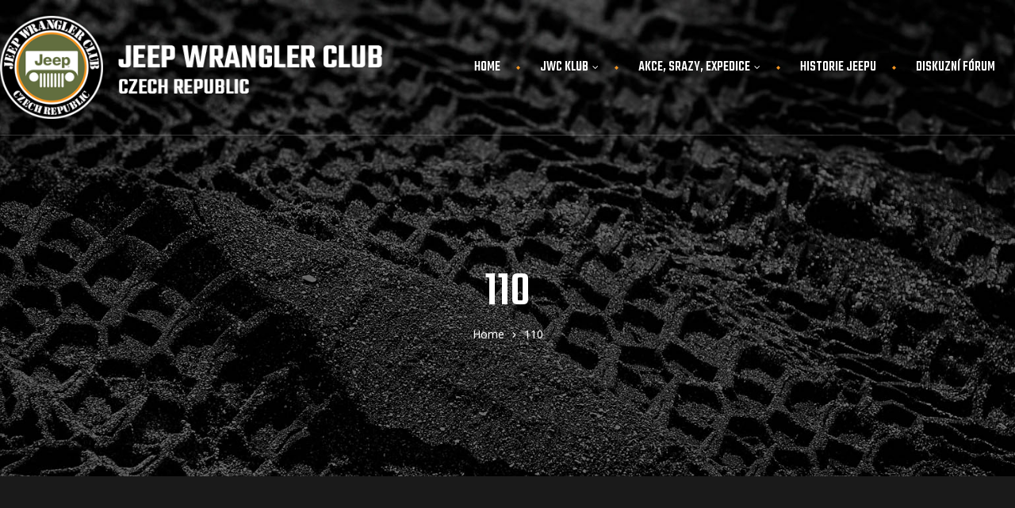

--- FILE ---
content_type: text/html; charset=UTF-8
request_url: https://jeepwrangler.cz/110-2/
body_size: 136703
content:
<!DOCTYPE html>
<html dir="ltr" lang="cs" prefix="og: https://ogp.me/ns#" class="no-js">
<head>
    <meta charset="UTF-8">
    <meta name="viewport" content="width=device-width, initial-scale=1">
    <link rel="profile" href="http://gmpg.org/xfn/11">
    <title>110 | Jeep Wrangler Club ČR</title>

		<!-- All in One SEO 4.8.4.1 - aioseo.com -->
	<meta name="robots" content="max-image-preview:large" />
	<meta name="author" content="ricardo"/>
	<meta name="google-site-verification" content="google48711271c3a6d613.html" />
	<link rel="canonical" href="https://jeepwrangler.cz/110-2/" />
	<meta name="generator" content="All in One SEO (AIOSEO) 4.8.4.1" />
		<meta property="og:locale" content="cs_CZ" />
		<meta property="og:site_name" content="Jeep Wrangler Club ČR | Sdružení majitelů a příznivců vozů Jeep Wrangler" />
		<meta property="og:type" content="article" />
		<meta property="og:title" content="110 | Jeep Wrangler Club ČR" />
		<meta property="og:url" content="https://jeepwrangler.cz/110-2/" />
		<meta property="article:published_time" content="2019-12-04T13:48:00+00:00" />
		<meta property="article:modified_time" content="2019-12-04T13:48:00+00:00" />
		<meta name="twitter:card" content="summary" />
		<meta name="twitter:title" content="110 | Jeep Wrangler Club ČR" />
		<script type="application/ld+json" class="aioseo-schema">
			{"@context":"https:\/\/schema.org","@graph":[{"@type":"BreadcrumbList","@id":"https:\/\/jeepwrangler.cz\/110-2\/#breadcrumblist","itemListElement":[{"@type":"ListItem","@id":"https:\/\/jeepwrangler.cz#listItem","position":1,"name":"Home","item":"https:\/\/jeepwrangler.cz","nextItem":{"@type":"ListItem","@id":"https:\/\/jeepwrangler.cz\/110-2\/#listItem","name":"110"}},{"@type":"ListItem","@id":"https:\/\/jeepwrangler.cz\/110-2\/#listItem","position":2,"name":"110","previousItem":{"@type":"ListItem","@id":"https:\/\/jeepwrangler.cz#listItem","name":"Home"}}]},{"@type":"ItemPage","@id":"https:\/\/jeepwrangler.cz\/110-2\/#itempage","url":"https:\/\/jeepwrangler.cz\/110-2\/","name":"110 | Jeep Wrangler Club \u010cR","inLanguage":"cs-CZ","isPartOf":{"@id":"https:\/\/jeepwrangler.cz\/#website"},"breadcrumb":{"@id":"https:\/\/jeepwrangler.cz\/110-2\/#breadcrumblist"},"author":{"@id":"https:\/\/jeepwrangler.cz\/author\/ricardo\/#author"},"creator":{"@id":"https:\/\/jeepwrangler.cz\/author\/ricardo\/#author"},"datePublished":"2019-12-04T14:48:00+01:00","dateModified":"2019-12-04T14:48:00+01:00"},{"@type":"Organization","@id":"https:\/\/jeepwrangler.cz\/#organization","name":"Jeep Wrangler Club \u010cR","description":"Sdru\u017een\u00ed majitel\u016f a p\u0159\u00edznivc\u016f voz\u016f Jeep Wrangler","url":"https:\/\/jeepwrangler.cz\/","logo":{"@type":"ImageObject","url":4152,"@id":"https:\/\/jeepwrangler.cz\/110-2\/#organizationLogo"},"image":{"@id":"https:\/\/jeepwrangler.cz\/110-2\/#organizationLogo"}},{"@type":"Person","@id":"https:\/\/jeepwrangler.cz\/author\/ricardo\/#author","url":"https:\/\/jeepwrangler.cz\/author\/ricardo\/","name":"ricardo","image":{"@type":"ImageObject","@id":"https:\/\/jeepwrangler.cz\/110-2\/#authorImage","url":"https:\/\/secure.gravatar.com\/avatar\/64d626550e3b5ddbe941b86210c29542?s=96&d=mm&r=g","width":96,"height":96,"caption":"ricardo"}},{"@type":"WebSite","@id":"https:\/\/jeepwrangler.cz\/#website","url":"https:\/\/jeepwrangler.cz\/","name":"Jeep Wrangler Club \u010cR","description":"Sdru\u017een\u00ed majitel\u016f a p\u0159\u00edznivc\u016f voz\u016f Jeep Wrangler","inLanguage":"cs-CZ","publisher":{"@id":"https:\/\/jeepwrangler.cz\/#organization"}}]}
		</script>
		<!-- All in One SEO -->

<link rel='dns-prefetch' href='//fonts.googleapis.com' />
<link href='https://fonts.gstatic.com' crossorigin rel='preconnect' />
<link rel="alternate" type="application/rss+xml" title="Jeep Wrangler Club ČR &raquo; RSS zdroj" href="https://jeepwrangler.cz/feed/" />
<link rel="alternate" type="application/rss+xml" title="Jeep Wrangler Club ČR &raquo; RSS komentářů" href="https://jeepwrangler.cz/comments/feed/" />
<script type="text/javascript">
/* <![CDATA[ */
window._wpemojiSettings = {"baseUrl":"https:\/\/s.w.org\/images\/core\/emoji\/15.0.3\/72x72\/","ext":".png","svgUrl":"https:\/\/s.w.org\/images\/core\/emoji\/15.0.3\/svg\/","svgExt":".svg","source":{"concatemoji":"https:\/\/jeepwrangler.cz\/wp-includes\/js\/wp-emoji-release.min.js?ver=6.5.7"}};
/*! This file is auto-generated */
!function(i,n){var o,s,e;function c(e){try{var t={supportTests:e,timestamp:(new Date).valueOf()};sessionStorage.setItem(o,JSON.stringify(t))}catch(e){}}function p(e,t,n){e.clearRect(0,0,e.canvas.width,e.canvas.height),e.fillText(t,0,0);var t=new Uint32Array(e.getImageData(0,0,e.canvas.width,e.canvas.height).data),r=(e.clearRect(0,0,e.canvas.width,e.canvas.height),e.fillText(n,0,0),new Uint32Array(e.getImageData(0,0,e.canvas.width,e.canvas.height).data));return t.every(function(e,t){return e===r[t]})}function u(e,t,n){switch(t){case"flag":return n(e,"\ud83c\udff3\ufe0f\u200d\u26a7\ufe0f","\ud83c\udff3\ufe0f\u200b\u26a7\ufe0f")?!1:!n(e,"\ud83c\uddfa\ud83c\uddf3","\ud83c\uddfa\u200b\ud83c\uddf3")&&!n(e,"\ud83c\udff4\udb40\udc67\udb40\udc62\udb40\udc65\udb40\udc6e\udb40\udc67\udb40\udc7f","\ud83c\udff4\u200b\udb40\udc67\u200b\udb40\udc62\u200b\udb40\udc65\u200b\udb40\udc6e\u200b\udb40\udc67\u200b\udb40\udc7f");case"emoji":return!n(e,"\ud83d\udc26\u200d\u2b1b","\ud83d\udc26\u200b\u2b1b")}return!1}function f(e,t,n){var r="undefined"!=typeof WorkerGlobalScope&&self instanceof WorkerGlobalScope?new OffscreenCanvas(300,150):i.createElement("canvas"),a=r.getContext("2d",{willReadFrequently:!0}),o=(a.textBaseline="top",a.font="600 32px Arial",{});return e.forEach(function(e){o[e]=t(a,e,n)}),o}function t(e){var t=i.createElement("script");t.src=e,t.defer=!0,i.head.appendChild(t)}"undefined"!=typeof Promise&&(o="wpEmojiSettingsSupports",s=["flag","emoji"],n.supports={everything:!0,everythingExceptFlag:!0},e=new Promise(function(e){i.addEventListener("DOMContentLoaded",e,{once:!0})}),new Promise(function(t){var n=function(){try{var e=JSON.parse(sessionStorage.getItem(o));if("object"==typeof e&&"number"==typeof e.timestamp&&(new Date).valueOf()<e.timestamp+604800&&"object"==typeof e.supportTests)return e.supportTests}catch(e){}return null}();if(!n){if("undefined"!=typeof Worker&&"undefined"!=typeof OffscreenCanvas&&"undefined"!=typeof URL&&URL.createObjectURL&&"undefined"!=typeof Blob)try{var e="postMessage("+f.toString()+"("+[JSON.stringify(s),u.toString(),p.toString()].join(",")+"));",r=new Blob([e],{type:"text/javascript"}),a=new Worker(URL.createObjectURL(r),{name:"wpTestEmojiSupports"});return void(a.onmessage=function(e){c(n=e.data),a.terminate(),t(n)})}catch(e){}c(n=f(s,u,p))}t(n)}).then(function(e){for(var t in e)n.supports[t]=e[t],n.supports.everything=n.supports.everything&&n.supports[t],"flag"!==t&&(n.supports.everythingExceptFlag=n.supports.everythingExceptFlag&&n.supports[t]);n.supports.everythingExceptFlag=n.supports.everythingExceptFlag&&!n.supports.flag,n.DOMReady=!1,n.readyCallback=function(){n.DOMReady=!0}}).then(function(){return e}).then(function(){var e;n.supports.everything||(n.readyCallback(),(e=n.source||{}).concatemoji?t(e.concatemoji):e.wpemoji&&e.twemoji&&(t(e.twemoji),t(e.wpemoji)))}))}((window,document),window._wpemojiSettings);
/* ]]> */
</script>
<link rel='stylesheet' id='elementor-frontend-css' href='https://jeepwrangler.cz/wp-content/plugins/elementor/assets/css/frontend.min.css?ver=3.22.2' type='text/css' media='all' />
<link rel='stylesheet' id='elementor-post-309-css' href='https://jeepwrangler.cz/wp-content/uploads/elementor/css/post-309.css?ver=1716791717' type='text/css' media='all' />
<link rel='stylesheet' id='elementor-post-3926-css' href='https://jeepwrangler.cz/wp-content/uploads/elementor/css/post-3926.css?ver=1716791717' type='text/css' media='all' />
<link rel='stylesheet' id='font-awesome-css' href='https://jeepwrangler.cz/wp-content/themes/lexrider/assets/css/font-awesome.css?ver=6.5.7' type='text/css' media='all' />
<style id='wp-emoji-styles-inline-css' type='text/css'>

	img.wp-smiley, img.emoji {
		display: inline !important;
		border: none !important;
		box-shadow: none !important;
		height: 1em !important;
		width: 1em !important;
		margin: 0 0.07em !important;
		vertical-align: -0.1em !important;
		background: none !important;
		padding: 0 !important;
	}
</style>
<link rel='stylesheet' id='wp-block-library-css' href='https://jeepwrangler.cz/wp-includes/css/dist/block-library/style.min.css?ver=6.5.7' type='text/css' media='all' />
<style id='classic-theme-styles-inline-css' type='text/css'>
/*! This file is auto-generated */
.wp-block-button__link{color:#fff;background-color:#32373c;border-radius:9999px;box-shadow:none;text-decoration:none;padding:calc(.667em + 2px) calc(1.333em + 2px);font-size:1.125em}.wp-block-file__button{background:#32373c;color:#fff;text-decoration:none}
</style>
<style id='global-styles-inline-css' type='text/css'>
body{--wp--preset--color--black: #000000;--wp--preset--color--cyan-bluish-gray: #abb8c3;--wp--preset--color--white: #ffffff;--wp--preset--color--pale-pink: #f78da7;--wp--preset--color--vivid-red: #cf2e2e;--wp--preset--color--luminous-vivid-orange: #ff6900;--wp--preset--color--luminous-vivid-amber: #fcb900;--wp--preset--color--light-green-cyan: #7bdcb5;--wp--preset--color--vivid-green-cyan: #00d084;--wp--preset--color--pale-cyan-blue: #8ed1fc;--wp--preset--color--vivid-cyan-blue: #0693e3;--wp--preset--color--vivid-purple: #9b51e0;--wp--preset--gradient--vivid-cyan-blue-to-vivid-purple: linear-gradient(135deg,rgba(6,147,227,1) 0%,rgb(155,81,224) 100%);--wp--preset--gradient--light-green-cyan-to-vivid-green-cyan: linear-gradient(135deg,rgb(122,220,180) 0%,rgb(0,208,130) 100%);--wp--preset--gradient--luminous-vivid-amber-to-luminous-vivid-orange: linear-gradient(135deg,rgba(252,185,0,1) 0%,rgba(255,105,0,1) 100%);--wp--preset--gradient--luminous-vivid-orange-to-vivid-red: linear-gradient(135deg,rgba(255,105,0,1) 0%,rgb(207,46,46) 100%);--wp--preset--gradient--very-light-gray-to-cyan-bluish-gray: linear-gradient(135deg,rgb(238,238,238) 0%,rgb(169,184,195) 100%);--wp--preset--gradient--cool-to-warm-spectrum: linear-gradient(135deg,rgb(74,234,220) 0%,rgb(151,120,209) 20%,rgb(207,42,186) 40%,rgb(238,44,130) 60%,rgb(251,105,98) 80%,rgb(254,248,76) 100%);--wp--preset--gradient--blush-light-purple: linear-gradient(135deg,rgb(255,206,236) 0%,rgb(152,150,240) 100%);--wp--preset--gradient--blush-bordeaux: linear-gradient(135deg,rgb(254,205,165) 0%,rgb(254,45,45) 50%,rgb(107,0,62) 100%);--wp--preset--gradient--luminous-dusk: linear-gradient(135deg,rgb(255,203,112) 0%,rgb(199,81,192) 50%,rgb(65,88,208) 100%);--wp--preset--gradient--pale-ocean: linear-gradient(135deg,rgb(255,245,203) 0%,rgb(182,227,212) 50%,rgb(51,167,181) 100%);--wp--preset--gradient--electric-grass: linear-gradient(135deg,rgb(202,248,128) 0%,rgb(113,206,126) 100%);--wp--preset--gradient--midnight: linear-gradient(135deg,rgb(2,3,129) 0%,rgb(40,116,252) 100%);--wp--preset--font-size--small: 13px;--wp--preset--font-size--medium: 20px;--wp--preset--font-size--large: 36px;--wp--preset--font-size--x-large: 42px;--wp--preset--spacing--20: 0.44rem;--wp--preset--spacing--30: 0.67rem;--wp--preset--spacing--40: 1rem;--wp--preset--spacing--50: 1.5rem;--wp--preset--spacing--60: 2.25rem;--wp--preset--spacing--70: 3.38rem;--wp--preset--spacing--80: 5.06rem;--wp--preset--shadow--natural: 6px 6px 9px rgba(0, 0, 0, 0.2);--wp--preset--shadow--deep: 12px 12px 50px rgba(0, 0, 0, 0.4);--wp--preset--shadow--sharp: 6px 6px 0px rgba(0, 0, 0, 0.2);--wp--preset--shadow--outlined: 6px 6px 0px -3px rgba(255, 255, 255, 1), 6px 6px rgba(0, 0, 0, 1);--wp--preset--shadow--crisp: 6px 6px 0px rgba(0, 0, 0, 1);}:where(.is-layout-flex){gap: 0.5em;}:where(.is-layout-grid){gap: 0.5em;}body .is-layout-flex{display: flex;}body .is-layout-flex{flex-wrap: wrap;align-items: center;}body .is-layout-flex > *{margin: 0;}body .is-layout-grid{display: grid;}body .is-layout-grid > *{margin: 0;}:where(.wp-block-columns.is-layout-flex){gap: 2em;}:where(.wp-block-columns.is-layout-grid){gap: 2em;}:where(.wp-block-post-template.is-layout-flex){gap: 1.25em;}:where(.wp-block-post-template.is-layout-grid){gap: 1.25em;}.has-black-color{color: var(--wp--preset--color--black) !important;}.has-cyan-bluish-gray-color{color: var(--wp--preset--color--cyan-bluish-gray) !important;}.has-white-color{color: var(--wp--preset--color--white) !important;}.has-pale-pink-color{color: var(--wp--preset--color--pale-pink) !important;}.has-vivid-red-color{color: var(--wp--preset--color--vivid-red) !important;}.has-luminous-vivid-orange-color{color: var(--wp--preset--color--luminous-vivid-orange) !important;}.has-luminous-vivid-amber-color{color: var(--wp--preset--color--luminous-vivid-amber) !important;}.has-light-green-cyan-color{color: var(--wp--preset--color--light-green-cyan) !important;}.has-vivid-green-cyan-color{color: var(--wp--preset--color--vivid-green-cyan) !important;}.has-pale-cyan-blue-color{color: var(--wp--preset--color--pale-cyan-blue) !important;}.has-vivid-cyan-blue-color{color: var(--wp--preset--color--vivid-cyan-blue) !important;}.has-vivid-purple-color{color: var(--wp--preset--color--vivid-purple) !important;}.has-black-background-color{background-color: var(--wp--preset--color--black) !important;}.has-cyan-bluish-gray-background-color{background-color: var(--wp--preset--color--cyan-bluish-gray) !important;}.has-white-background-color{background-color: var(--wp--preset--color--white) !important;}.has-pale-pink-background-color{background-color: var(--wp--preset--color--pale-pink) !important;}.has-vivid-red-background-color{background-color: var(--wp--preset--color--vivid-red) !important;}.has-luminous-vivid-orange-background-color{background-color: var(--wp--preset--color--luminous-vivid-orange) !important;}.has-luminous-vivid-amber-background-color{background-color: var(--wp--preset--color--luminous-vivid-amber) !important;}.has-light-green-cyan-background-color{background-color: var(--wp--preset--color--light-green-cyan) !important;}.has-vivid-green-cyan-background-color{background-color: var(--wp--preset--color--vivid-green-cyan) !important;}.has-pale-cyan-blue-background-color{background-color: var(--wp--preset--color--pale-cyan-blue) !important;}.has-vivid-cyan-blue-background-color{background-color: var(--wp--preset--color--vivid-cyan-blue) !important;}.has-vivid-purple-background-color{background-color: var(--wp--preset--color--vivid-purple) !important;}.has-black-border-color{border-color: var(--wp--preset--color--black) !important;}.has-cyan-bluish-gray-border-color{border-color: var(--wp--preset--color--cyan-bluish-gray) !important;}.has-white-border-color{border-color: var(--wp--preset--color--white) !important;}.has-pale-pink-border-color{border-color: var(--wp--preset--color--pale-pink) !important;}.has-vivid-red-border-color{border-color: var(--wp--preset--color--vivid-red) !important;}.has-luminous-vivid-orange-border-color{border-color: var(--wp--preset--color--luminous-vivid-orange) !important;}.has-luminous-vivid-amber-border-color{border-color: var(--wp--preset--color--luminous-vivid-amber) !important;}.has-light-green-cyan-border-color{border-color: var(--wp--preset--color--light-green-cyan) !important;}.has-vivid-green-cyan-border-color{border-color: var(--wp--preset--color--vivid-green-cyan) !important;}.has-pale-cyan-blue-border-color{border-color: var(--wp--preset--color--pale-cyan-blue) !important;}.has-vivid-cyan-blue-border-color{border-color: var(--wp--preset--color--vivid-cyan-blue) !important;}.has-vivid-purple-border-color{border-color: var(--wp--preset--color--vivid-purple) !important;}.has-vivid-cyan-blue-to-vivid-purple-gradient-background{background: var(--wp--preset--gradient--vivid-cyan-blue-to-vivid-purple) !important;}.has-light-green-cyan-to-vivid-green-cyan-gradient-background{background: var(--wp--preset--gradient--light-green-cyan-to-vivid-green-cyan) !important;}.has-luminous-vivid-amber-to-luminous-vivid-orange-gradient-background{background: var(--wp--preset--gradient--luminous-vivid-amber-to-luminous-vivid-orange) !important;}.has-luminous-vivid-orange-to-vivid-red-gradient-background{background: var(--wp--preset--gradient--luminous-vivid-orange-to-vivid-red) !important;}.has-very-light-gray-to-cyan-bluish-gray-gradient-background{background: var(--wp--preset--gradient--very-light-gray-to-cyan-bluish-gray) !important;}.has-cool-to-warm-spectrum-gradient-background{background: var(--wp--preset--gradient--cool-to-warm-spectrum) !important;}.has-blush-light-purple-gradient-background{background: var(--wp--preset--gradient--blush-light-purple) !important;}.has-blush-bordeaux-gradient-background{background: var(--wp--preset--gradient--blush-bordeaux) !important;}.has-luminous-dusk-gradient-background{background: var(--wp--preset--gradient--luminous-dusk) !important;}.has-pale-ocean-gradient-background{background: var(--wp--preset--gradient--pale-ocean) !important;}.has-electric-grass-gradient-background{background: var(--wp--preset--gradient--electric-grass) !important;}.has-midnight-gradient-background{background: var(--wp--preset--gradient--midnight) !important;}.has-small-font-size{font-size: var(--wp--preset--font-size--small) !important;}.has-medium-font-size{font-size: var(--wp--preset--font-size--medium) !important;}.has-large-font-size{font-size: var(--wp--preset--font-size--large) !important;}.has-x-large-font-size{font-size: var(--wp--preset--font-size--x-large) !important;}
.wp-block-navigation a:where(:not(.wp-element-button)){color: inherit;}
:where(.wp-block-post-template.is-layout-flex){gap: 1.25em;}:where(.wp-block-post-template.is-layout-grid){gap: 1.25em;}
:where(.wp-block-columns.is-layout-flex){gap: 2em;}:where(.wp-block-columns.is-layout-grid){gap: 2em;}
.wp-block-pullquote{font-size: 1.5em;line-height: 1.6;}
</style>
<link rel='stylesheet' id='contact-form-7-css' href='https://jeepwrangler.cz/wp-content/plugins/contact-form-7/includes/css/styles.css?ver=5.9.6' type='text/css' media='all' />
<link rel='stylesheet' id='rs-plugin-settings-css' href='https://jeepwrangler.cz/wp-content/plugins/revslider/public/assets/css/settings.css?ver=5.4.8.3' type='text/css' media='all' />
<style id='rs-plugin-settings-inline-css' type='text/css'>
#rs-demo-id {}
</style>
<link rel='stylesheet' id='lexrider-opal-icon-css' href='https://jeepwrangler.cz/wp-content/themes/lexrider/assets/css/opal-icons.css?ver=6.5.7' type='text/css' media='all' />
<link rel='stylesheet' id='lexrider-carousel-css' href='https://jeepwrangler.cz/wp-content/themes/lexrider/assets/css/carousel.css?ver=6.5.7' type='text/css' media='all' />
<link rel='stylesheet' id='opal-boostrap-css' href='https://jeepwrangler.cz/wp-content/themes/lexrider/assets/css/opal-boostrap.css?ver=6.5.7' type='text/css' media='all' />
<link rel='stylesheet' id='lexrider-style-css' href='https://jeepwrangler.cz/wp-content/themes/lexrider/style.css?ver=6.5.7' type='text/css' media='all' />
<style id='lexrider-style-inline-css' type='text/css'>
body, input, button, select, textarea{font-family:"Noto Sans", -apple-system, BlinkMacSystemFont, "Segoe UI", Roboto, "Helvetica Neue", Arial, sans-serif;font-weight:400;color:#8e8e8e}html {font-size:16px;}.c-heading{color:#ffffff;}.c-primary{color:#f39522;}.bg-primary{background-color:#f39522;}.b-primary{border-color:#f39522;}.button-primary:hover{background-color:#d57a0b;border-color:#d57a0b;}.c-secondary {color:#131313;}.bg-secondary {background-color:#131313;}.b-secondary{border-color:#131313;}.button-secondary:hover{background-color:#000000;}input[type="text"]::placeholder,input[type="email"]::placeholder,input[type="url"]::placeholder,input[type="password"]::placeholder,input[type="search"]::placeholder,input[type="number"]::placeholder,input[type="tel"]::placeholder,input[type="range"]::placeholder,input[type="date"]::placeholder,input[type="month"]::placeholder,input[type="week"]::placeholder,input[type="time"]::placeholder,input[type="datetime"]::placeholder,input[type="datetime-local"]::placeholder,input[type="color"]::placeholder,input[type="text"],input[type="email"],input[type="url"],input[type="password"],input[type="search"],input[type="number"],input[type="tel"],input[type="range"],input[type="date"],input[type="month"],input[type="week"],input[type="time"],input[type="datetime"],input[type="datetime-local"],input[type="color"],textarea::placeholder,textarea,a,.mainmenu-container ul ul .menu-item > a,.mainmenu-container li a span,.entry-meta a:not(:hover),.c-body,.comment-form label,.comment-form a,.opal-custom-menu-inline .widget_nav_menu li ul a,.cart-collaterals .cart_totals th,#payment .payment_methods li.woocommerce-notice,#payment .payment_methods li.woocommerce-notice--info,#payment .payment_methods li.woocommerce-info,table.woocommerce-checkout-review-order-table th,.single-product div.product .product_meta .sku_wrapper span,.single-product div.product .product_meta .sku_wrapper a,.single-product div.product .product_meta .posted_in span,.single-product div.product .product_meta .posted_in a,.single-product div.product .product_meta .tagged_as span,.single-product div.product .product_meta .tagged_as a,.opal-style-1.search-form-wapper .search-submit span,.opal-style-1.search-form-wapper .search-submit span:before,.mc4wp-form .widget-title p .c-body,.mc4wp-form .widget-title p .comment-form label,.comment-form .mc4wp-form .widget-title p label,.mc4wp-form .widget-title p .comment-form a,.comment-form .mc4wp-form .widget-title p a,.mc4wp-form .widget-title p .opal-custom-menu-inline .widget_nav_menu li ul a,.opal-custom-menu-inline .widget_nav_menu li ul .mc4wp-form .widget-title p a,.mc4wp-form .widget-title p .cart-collaterals .cart_totals th,.cart-collaterals .cart_totals .mc4wp-form .widget-title p th,.mc4wp-form .widget-title p table.woocommerce-checkout-review-order-table th,table.woocommerce-checkout-review-order-table .mc4wp-form .widget-title p th,.woocommerce-shipping-fields .select2-container--default .select2-selection--single .select2-selection__rendered,.woocommerce-billing-fields .select2-container--default .select2-selection--single .select2-selection__rendered,.opal-currency_switcher .list-currency button[type="submit"],ul.products li.product .price del,.select-items div,.single-product table.group_table .woocommerce-grouped-product-list-item__price del .amount,.widget .woof_list_label li .woof_label_term,.woocommerce-widget-layered-nav .osf-color-type .color-count {color:#8e8e8e; }h1,h2,h3,h4,h5,h6,.h1,.h2,.h3,.custom-title,.entry-header .entry-title,.related-posts .related-heading,.comments-title,.comment-respond .comment-reply-title,.h4,.cat-tags-links .tags-heading,.column-item .entry-title,.woocommerce-MyAccount-content h2,.h5,h2.widget-title,h2.widgettitle,.h6,.widget_rss li .rsswidget,.entry-meta a.url:not(:hover),.entry-content blockquote cite a,.entry-content strong,.entry-content dt,.entry-content th,.entry-content dt a,.entry-content th a,.single .navigation .nav-link a,.comment-content strong,.comment-author,.comment-author a,.comment-metadata a.comment-edit-link,.comment-content table th,.comment-content table td a,.comment-content dt,.c-heading,fieldset legend,.vertical-navigation .menu-open-label,.author-wrapper .author-name,.page .entry-header .entry-title,table.shop_table_responsive tbody th,.filter-close,table.cart:not(.wishlist_table) th,table.cart:not(.wishlist_table) .product-name a,.cart-collaterals .cart_totals .order-total .woocommerce-Price-amount,.cart-collaterals .cart_totals .amount,.woocommerce-checkout .woocommerce-form-coupon-toggle .woocommerce-info,#payment .payment_methods > .wc_payment_method > label,table.woocommerce-checkout-review-order-table .order-total .woocommerce-Price-amount,table.woocommerce-checkout-review-order-table .product-name,.woocommerce-billing-fields label,.woocommerce-billing-fields > h3,.cart th,.shop_table th,.woocommerce-account .woocommerce-MyAccount-content strong,.woocommerce-account .woocommerce-MyAccount-content .woocommerce-Price-amount,.osf-sorting .display-mode button.active,.osf-sorting .display-mode button:hover,.woocommerce-Tabs-panel table.shop_attributes th,#osf-accordion-container table.shop_attributes th,.single-product div.product .product_meta .sku_wrapper,.single-product div.product .product_meta .posted_in,.single-product div.product .product_meta .tagged_as,.woocommerce-tabs#osf-accordion-container [data-accordion] [data-control],.widget .woof_list_checkbox input[type="checkbox"] + label:after,.widget .woof_list_checkbox input[type="checkbox"]:checked + label,.widget .woof_list_radio input[type="radio"]:checked + label,.tribe-events-list .tribe-events-list-event-title a,.elementor-featured-box-wrapper .elementor-featured-box-title,.woocommerce-tabs ul.tabs li a,.single-product table.group_table .woocommerce-grouped-product-list-item__label label a,.osf-active-filters .osf_active_filters_label,.product_list_widget li .product-title a,.woocommerce-product-list li .product-title a,.product-style-1 li.product h2 a,.product-style-1 li.product h3 a,.product-style-1 li.product .woocommerce-loop-product__title a {color:#ffffff; }blockquote:before,.main-navigation .top-menu > li:not(:last-child):before,.main-navigation .top-menu > li > a:hover,.main-navigation .top-menu > li.current-menu-item > a,.mainmenu-container li.current-menu-parent > a,.mainmenu-container .menu-item > a:hover,.page-numbers:not(ul):hover,.page-numbers.current:not(ul),.cat-links a,.entry-meta .entry-meta-inner > span:not(:first-child):before,.entry-meta .cat-links a,.pbr-social-share a:hover,.single .navigation > div:hover,.single .navigation > div:hover .nav-title,.single .navigation > div:hover a,.single .navigation > div:hover b,.single .navigation .nav-title,.error404 .error-404-bkg,.error404 .sub-h2-1,.site-header-account > a span,.comment-author a:hover,.comment-metadata a.comment-edit-link:hover,.comment-metadata a:hover,.comment-reply-link,.widget_rss li .rsswidget:hover,.button-outline-primary,.elementor-wpcf7-button-outline_primary input[type="button"],.elementor-wpcf7-button-outline_primary input[type="submit"],.elementor-wpcf7-button-outline_primary button[type="submit"],.mailchimp-button-outline_primary button,.widget_shopping_cart .buttons .button:nth-child(odd),.elementor-element .elementor-button-outline_primary .elementor-button,.c-primary,.main-navigation .menu-item > a:hover,.navigation-button .menu-toggle:hover,.navigation-button .menu-toggle:focus,.entry-header .entry-title a:hover,.entry-content blockquote cite a:hover,.site-header-account .account-links-menu li a:hover,.site-header-account .account-dashboard li a:hover,.comment-form a:hover,.wp_widget_tag_cloud a:hover,.wp_widget_tag_cloud a:focus,.widget .tagcloud a:hover,.widget .tagcloud a:focus,.opal-custom-menu-inline .widget ul li a:hover,#secondary .elementor-widget-container h5:first-of-type,.elementor-nav-menu-popup .mfp-close,.site-header-cart .widget_shopping_cart .product_list_widget li a:hover,.site-header-cart .widget_shopping_cart .product_list_widget li a:focus,.site-header-cart .shopping_cart_nav .product_list_widget li a:hover,.site-header-cart .shopping_cart_nav .product_list_widget li a:focus,.site-header-cart .woocommerce-mini-cart__empty-message:before,.woocommerce-checkout .woocommerce-form-coupon-toggle .woocommerce-info a,.woocommerce-checkout .woocommerce-form-coupon-toggle .woocommerce-info a:hover,.woocommerce-privacy-policy-link,.opal-currency_switcher .list-currency button[type="submit"]:hover,.opal-currency_switcher .list-currency li.active button[type="submit"],ul.products li.product.osf-product-list .price,ul.products li.product .posfed_in a:hover,.select-items div:hover,.button-wrapper #chart-button,.product_list_widget li .product-title a:hover,.product_list_widget li .product-title a:active,.product_list_widget li .product-title a:focus,.woocommerce-product-list li .product-title a:hover,.woocommerce-product-list li .product-title a:active,.woocommerce-product-list li .product-title a:focus,.product_list_widget a:hover,.product_list_widget a:active,.product_list_widget a:focus,.woocommerce-product-list a:hover,.woocommerce-product-list a:active,.woocommerce-product-list a:focus,.tribe-events-list .tribe-events-list-event-title a:hover,.tribe-events-list .tribe-event-schedule-details,.tribe-events-list .time-details,#secondary .elementor-widget-wp-widget-recent-posts a,.elementor-widget-opal-box-overview .elementor-box-overview-wrapper .entry-header a,.contactform-content .form-title,.tribe-events-inner .tribe-events-list-event-title a:hover,.tribe-events-inner .tribe-events-event-meta .tribe-event-schedule-details,.elementor-widget-heading .sub-title i,.elementor-nav-menu--layout-horizontal .elementor-nav-menu > .menu-item:before,.elementor-widget-opal-price-table .elementor-price-table__feature-inner .opal-icon-times,.elementor-widget-scroll-timeline .st-year,.elementor-video-popup:hover .elementor-video-title,.elementor-video-popup:hover .elementor-video-icon,.site-header-cart .widget_shopping_cart p.total .woocommerce-Price-amount,.site-header-cart .shopping_cart_nav p.total .woocommerce-Price-amount,.header-button .count,.header-button:hover,.header-button:focus,table.cart:not(.wishlist_table) .product-subtotal .woocommerce-Price-amount,.woocommerce-MyAccount-navigation ul li.is-active a,li.product .posted_in a:hover,ul.products li.product .price,.single-product div.product .summary .yith-wcwl-add-to-wishlist > div > a:hover:before,.single-product div.product .summary .compare:hover:before,.single-product div.product .summary .price,.single-product table.group_table .woocommerce-grouped-product-list-item__label label a:hover,.single-product table.group_table .woocommerce-grouped-product-list-item__price .amount,.single-product table.group_table .woocommerce-grouped-product-list-item__price ins,.single-product .woocommerce-tabs .wc-tabs .active a,.single-product div.product .entry-summary .onsale,.product_list_widget .amount,.woocommerce-product-list .amount,.product_list_widget ins .amount,.woocommerce-product-list ins .amount,.product_list_widget del .amount,.woocommerce-product-list del .amount,.widget_price_filter .price_label .from,.widget_price_filter .price_label .to,.tribe-events-list-separator-month,.single-tribe_events #tribe-events-content .tribe-events-event-meta dd.tribe-venue,.single-tribe_events #tribe-events-content .tribe-events-event-meta dd.tribe-venue-location,.single-tribe_events #tribe-events-content .tribe-events-event-meta dd.tribe-organizer,.tribe-events-tooltip .tribe-event-duration,.album-post-thumbnail .entry-title a:hover {color:#f39522; }.f-primary {fill:#f39522; }::selection,.comments-link span,.entry-header .entry-date a,.cat-tags-links .tags-links a:hover,.cat-tags-links .tags-links a:focus,body.blog article .post-content:after,.error404 .return-home:hover,#secondary .widget:after,.widget_archive ul li a:before,.widget_nav_menu ul li a:before,.widget_categories ul li a:before,.widget_pages ul li a:before,.widget_meta ul li a:before,.widget_product_categories ul li a:before,.widget .tagcloud a:hover,.widget .tagcloud a:focus,.widget.widget_tag_cloud a:hover,.widget.widget_tag_cloud a:focus,.wp_widget_tag_cloud a:hover:before,.wp_widget_tag_cloud a:focus:before,.button-primary,input[type="reset"],input.secondary[type="button"],input.secondary[type="reset"],input.secondary[type="submit"],input[type="button"],input[type="submit"],button[type="submit"],.page .edit-link a.post-edit-link,.error404 .go-back,.scrollup,.comment-form .form-submit input[type="submit"],.elementor-wpcf7-button-primary input[type="button"][type="submit"],.elementor-wpcf7-button-primary input[type="submit"],.elementor-wpcf7-button-primary button[type="submit"],.mailchimp-button-primary button,.elementor-widget-opal-single-product .button,.wc-proceed-to-checkout .button,.woocommerce-cart .return-to-shop a,.wishlist_table .product-add-to-cart a.button,.woocommerce-MyAccount-content .woocommerce-Pagination .woocommerce-button,.widget_shopping_cart .buttons .button,.tribe-events-button,#tribe-events .tribe-events-button,#tribe-bar-form .tribe-bar-submit input[type=submit],.button-default:hover,.button-default:active,.button-default:focus,.button-dark:hover,.more-link:hover,.elementor-element .elementor-button-dark .elementor-button:hover,.elementor-wpcf7-button-dark input:hover[type="submit"],.elementor-wpcf7-button-dark button:hover[type="submit"],.mailchimp-button-dark button:hover,table.cart:not(.wishlist_table) td.actions button:hover[type="submit"],.single-tribe_events .tribe-events-button.tribe-events-ical:hover,.single-tribe_events #tribe-events .tribe-events-button.tribe-events-ical:hover,.button-dark:active,.more-link:active,.elementor-element .elementor-button-dark .elementor-button:active,.elementor-wpcf7-button-dark input:active[type="submit"],.elementor-wpcf7-button-dark button:active[type="submit"],.mailchimp-button-dark button:active,table.cart:not(.wishlist_table) td.actions button:active[type="submit"],.single-tribe_events .tribe-events-button.tribe-events-ical:active,.single-tribe_events #tribe-events .tribe-events-button.tribe-events-ical:active,.button-dark:focus,.more-link:focus,.elementor-element .elementor-button-dark .elementor-button:focus,.elementor-wpcf7-button-dark input:focus[type="submit"],.elementor-wpcf7-button-dark button:focus[type="submit"],.mailchimp-button-dark button:focus,table.cart:not(.wishlist_table) td.actions button:focus[type="submit"],.single-tribe_events .tribe-events-button.tribe-events-ical:focus,.single-tribe_events #tribe-events .tribe-events-button.tribe-events-ical:focus,.elementor-element .elementor-button-primary .elementor-button,.button-outline-primary:hover,.elementor-wpcf7-button-outline_primary input:hover[type="button"],.elementor-wpcf7-button-outline_primary input:hover[type="submit"],.elementor-wpcf7-button-outline_primary button:hover[type="submit"],.mailchimp-button-outline_primary button:hover,.widget_shopping_cart .buttons .button:hover:nth-child(odd),.button-outline-primary:active,.elementor-wpcf7-button-outline_primary input:active[type="button"],.elementor-wpcf7-button-outline_primary input:active[type="submit"],.elementor-wpcf7-button-outline_primary button:active[type="submit"],.mailchimp-button-outline_primary button:active,.widget_shopping_cart .buttons .button:active:nth-child(odd),.button-outline-primary.active,.elementor-wpcf7-button-outline_primary input.active[type="button"],.elementor-wpcf7-button-outline_primary input.active[type="submit"],.elementor-wpcf7-button-outline_primary button.active[type="submit"],.mailchimp-button-outline_primary button.active,.widget_shopping_cart .buttons .active.button:nth-child(odd),.show > .button-outline-primary.dropdown-toggle,.elementor-wpcf7-button-outline_primary .show > input.dropdown-toggle[type="button"],.elementor-wpcf7-button-outline_primary .show > input.dropdown-toggle[type="submit"],.elementor-wpcf7-button-outline_primary .show > button.dropdown-toggle[type="submit"],.mailchimp-button-outline_primary .show > button.dropdown-toggle,.widget_shopping_cart .buttons .show > .dropdown-toggle.button:nth-child(odd),.elementor-element .elementor-button-outline_primary .elementor-button:hover,.elementor-element .elementor-button-outline_primary .elementor-button:active,.elementor-element .elementor-button-outline_primary .elementor-button:focus,.bg-primary,[class*="after-title"]:after,.before-title-primary:before,.img-animated .elementor-image:after,.col-animated:after,.elementor-counter-divider span,.elementor-widget-divider .elementor-divider-separator:before,.tribe-events-inner .tribe-events-event-meta .tribe-event-schedule-details:after,.elementor-view-framed .elementor-icon,.column-item .entry-category a,.column-item.post-style-2 .post-inner:after,.opal-timeline .timeline-line,.elementor-post-timeline .timeline-line,.opal-timeline .column-item .timeline-item-line,.elementor-post-timeline .column-item .timeline-item-line,.opal-timeline .column-item:after,.elementor-post-timeline .column-item:after,.elementor-widget-opal-product-categories .cats-title a:after,.scroll-timeline-nav ul span:after,.elementor-team-meta-inner:hover .elementor-team-image,.notification-added-to-cart .ns-content,#payment .place-order .button:hover,form.track_order p:last-of-type button[type="submit"]:hover,form.track_order p:last-of-type button[type="submit"]:focus,.shop-action .yith-wcqv-button:hover,.shop-action .yith-wcwl-add-to-wishlist > div > a:hover,.shop-action .compare:hover,.shop-action a[class*="product_type_"]:hover,.shop-action a.loading[class*="product_type_"],.woocommerce-tabs ul.tabs li a:after,.widget_price_filter .ui-slider .ui-slider-handle,.widget_price_filter .ui-slider .ui-slider-range,.handheld-footer-bar .cart .footer-cart-contents .count,ul.tribe-events-sub-nav a:hover,.tribe-events-back a:hover,.tribe-events-list-widget .tribe-events-widget-link a:hover,.tribe-events-adv-list-widget .tribe-events-widget-link a:hover,.tribe-events-list .tribe-event-schedule-details:after,.tribe-events-list .time-details:after,.tribe-events-calendar td .opal-inner:hover,.tribe-events-calendar td.tribe-events-present div[id*='tribe-events-daynum-'],.tribe-events-calendar td.tribe-events-present div[id*='tribe-events-daynum-'] > a,.video-post-thumbnail:after,.album-post-thumbnail:after {background-color:#f39522; }.button-primary,input[type="reset"],input.secondary[type="button"],input.secondary[type="reset"],input.secondary[type="submit"],input[type="button"],input[type="submit"],button[type="submit"],.page .edit-link a.post-edit-link,.error404 .go-back,.scrollup,.comment-form .form-submit input[type="submit"],.elementor-wpcf7-button-primary input[type="button"][type="submit"],.elementor-wpcf7-button-primary input[type="submit"],.elementor-wpcf7-button-primary button[type="submit"],.mailchimp-button-primary button,.elementor-widget-opal-single-product .button,.wc-proceed-to-checkout .button,.woocommerce-cart .return-to-shop a,.wishlist_table .product-add-to-cart a.button,.woocommerce-MyAccount-content .woocommerce-Pagination .woocommerce-button,.widget_shopping_cart .buttons .button,.tribe-events-button,#tribe-events .tribe-events-button,#tribe-bar-form .tribe-bar-submit input[type=submit],.button-secondary,.secondary-button .search-submit,.elementor-wpcf7-button-secondary input[type="button"][type="submit"],.elementor-wpcf7-button-secondary input[type="submit"],.elementor-wpcf7-button-secondary button[type="submit"],.mailchimp-button-secondary button,.form-control:focus,input[type="text"]:focus,input[type="email"]:focus,input[type="url"]:focus,input[type="password"]:focus,input[type="search"]:focus,input[type="number"]:focus,input[type="tel"]:focus,input[type="range"]:focus,input[type="date"]:focus,input[type="month"]:focus,input[type="week"]:focus,input[type="time"]:focus,input[type="datetime"]:focus,input[type="datetime-local"]:focus,input[type="color"]:focus,textarea:focus,.prev.page-numbers:hover,.next.page-numbers:hover,.cat-tags-links .tags-links a:hover,.cat-tags-links .tags-links a:focus,.widget .tagcloud a:hover,.widget .tagcloud a:focus,.widget.widget_tag_cloud a:hover,.widget.widget_tag_cloud a:focus,.wp_widget_tag_cloud a:hover:after,.wp_widget_tag_cloud a:focus:after,.wp_widget_tag_cloud a:hover,.wp_widget_tag_cloud a:focus,.button-default:hover,.button-default:active,.button-default:focus,.button-dark:hover,.more-link:hover,.elementor-element .elementor-button-dark .elementor-button:hover,.elementor-wpcf7-button-dark input:hover[type="submit"],.elementor-wpcf7-button-dark button:hover[type="submit"],.mailchimp-button-dark button:hover,table.cart:not(.wishlist_table) td.actions button:hover[type="submit"],.single-tribe_events .tribe-events-button.tribe-events-ical:hover,.single-tribe_events #tribe-events .tribe-events-button.tribe-events-ical:hover,.button-dark:active,.more-link:active,.elementor-element .elementor-button-dark .elementor-button:active,.elementor-wpcf7-button-dark input:active[type="submit"],.elementor-wpcf7-button-dark button:active[type="submit"],.mailchimp-button-dark button:active,table.cart:not(.wishlist_table) td.actions button:active[type="submit"],.single-tribe_events .tribe-events-button.tribe-events-ical:active,.single-tribe_events #tribe-events .tribe-events-button.tribe-events-ical:active,.button-dark:focus,.more-link:focus,.elementor-element .elementor-button-dark .elementor-button:focus,.elementor-wpcf7-button-dark input:focus[type="submit"],.elementor-wpcf7-button-dark button:focus[type="submit"],.mailchimp-button-dark button:focus,table.cart:not(.wishlist_table) td.actions button:focus[type="submit"],.single-tribe_events .tribe-events-button.tribe-events-ical:focus,.single-tribe_events #tribe-events .tribe-events-button.tribe-events-ical:focus,.elementor-element .elementor-button-primary .elementor-button,.button-outline-primary,.elementor-wpcf7-button-outline_primary input[type="button"],.elementor-wpcf7-button-outline_primary input[type="submit"],.elementor-wpcf7-button-outline_primary button[type="submit"],.mailchimp-button-outline_primary button,.widget_shopping_cart .buttons .button:nth-child(odd),.elementor-element .elementor-button-outline_primary .elementor-button,.button-outline-primary:hover,.elementor-wpcf7-button-outline_primary input:hover[type="button"],.elementor-wpcf7-button-outline_primary input:hover[type="submit"],.elementor-wpcf7-button-outline_primary button:hover[type="submit"],.mailchimp-button-outline_primary button:hover,.widget_shopping_cart .buttons .button:hover:nth-child(odd),.button-outline-primary:active,.elementor-wpcf7-button-outline_primary input:active[type="button"],.elementor-wpcf7-button-outline_primary input:active[type="submit"],.elementor-wpcf7-button-outline_primary button:active[type="submit"],.mailchimp-button-outline_primary button:active,.widget_shopping_cart .buttons .button:active:nth-child(odd),.button-outline-primary.active,.elementor-wpcf7-button-outline_primary input.active[type="button"],.elementor-wpcf7-button-outline_primary input.active[type="submit"],.elementor-wpcf7-button-outline_primary button.active[type="submit"],.mailchimp-button-outline_primary button.active,.widget_shopping_cart .buttons .active.button:nth-child(odd),.show > .button-outline-primary.dropdown-toggle,.elementor-wpcf7-button-outline_primary .show > input.dropdown-toggle[type="button"],.elementor-wpcf7-button-outline_primary .show > input.dropdown-toggle[type="submit"],.elementor-wpcf7-button-outline_primary .show > button.dropdown-toggle[type="submit"],.mailchimp-button-outline_primary .show > button.dropdown-toggle,.widget_shopping_cart .buttons .show > .dropdown-toggle.button:nth-child(odd),.elementor-element .elementor-button-outline_primary .elementor-button:hover,.elementor-element .elementor-button-outline_primary .elementor-button:active,.elementor-element .elementor-button-outline_primary .elementor-button:focus,.b-primary,.elementor-nav-menu--main .elementor-nav-menu ul,.elementor-video-popup:hover .elementor-video-icon,#payment .place-order .button:hover,form.track_order p:last-of-type button[type="submit"]:hover,form.track_order p:last-of-type button[type="submit"]:focus,form.track_order p input[type="text"]:hover,form.track_order p input[type="text"]:focus,.single-product div.product .summary .yith-wcwl-add-to-wishlist > div > a:hover,.single-product div.product .summary .compare:hover,.osf-product-deal .woocommerce-product-list .opal-countdown .day,.otf-product-recently-content li:hover .product-thumbnail img,#tribe-bar-form input[type='text']:focus {border-color:#f39522; }#tribe-bar-views-toggle:after,#tribe-bar-collapse-toggle span.tribe-bar-toggle-arrow::after {border-top-color:#f39522; }.tribe-bar-views-open #tribe-bar-views-toggle:after,#tribe-bar-collapse-toggle.tribe-bar-filters-open span.tribe-bar-toggle-arrow::after {border-bottom-color:#f39522; }.btn-link:focus,.elementor-element .elementor-button-link .elementor-button:focus,.btn-link:hover,.elementor-element .elementor-button-link .elementor-button:hover,.button-link:focus,.button-link:hover,a:hover,a:active,.cat-links a:hover,.entry-meta .cat-links a:hover {color:#d57a0b; }.entry-header .entry-date a:hover,.button-primary:hover,input:hover[type="reset"],input:hover[type="button"],input:hover[type="submit"],button:hover[type="submit"],.page .edit-link a.post-edit-link:hover,.error404 .go-back:hover,.scrollup:hover,.comment-form .form-submit input:hover[type="submit"],.elementor-wpcf7-button-primary input:hover[type="submit"],.elementor-wpcf7-button-primary button:hover[type="submit"],.mailchimp-button-primary button:hover,.elementor-widget-opal-single-product .button:hover,.wc-proceed-to-checkout .button:hover,.woocommerce-cart .return-to-shop a:hover,.wishlist_table .product-add-to-cart a.button:hover,.woocommerce-MyAccount-content .woocommerce-Pagination .woocommerce-button:hover,.widget_shopping_cart .buttons .button:hover,.tribe-events-button:hover,#tribe-events .tribe-events-button:hover,#tribe-bar-form .tribe-bar-submit input:hover[type=submit],.button-primary:active,input:active[type="reset"],input:active[type="button"],input:active[type="submit"],button:active[type="submit"],.page .edit-link a.post-edit-link:active,.error404 .go-back:active,.scrollup:active,.comment-form .form-submit input:active[type="submit"],.elementor-wpcf7-button-primary input:active[type="submit"],.elementor-wpcf7-button-primary button:active[type="submit"],.mailchimp-button-primary button:active,.elementor-widget-opal-single-product .button:active,.wc-proceed-to-checkout .button:active,.woocommerce-cart .return-to-shop a:active,.wishlist_table .product-add-to-cart a.button:active,.woocommerce-MyAccount-content .woocommerce-Pagination .woocommerce-button:active,.widget_shopping_cart .buttons .button:active,.tribe-events-button:active,#tribe-events .tribe-events-button:active,#tribe-bar-form .tribe-bar-submit input:active[type=submit],.button-primary.active,input.active[type="reset"],input.active[type="button"],input.active[type="submit"],button.active[type="submit"],.page .edit-link a.active.post-edit-link,.error404 .active.go-back,.active.scrollup,.comment-form .form-submit input.active[type="submit"],.elementor-wpcf7-button-primary input.active[type="submit"],.elementor-wpcf7-button-primary button.active[type="submit"],.mailchimp-button-primary button.active,.elementor-widget-opal-single-product .active.button,.wc-proceed-to-checkout .active.button,.woocommerce-cart .return-to-shop a.active,.wishlist_table .product-add-to-cart a.active.button,.woocommerce-MyAccount-content .woocommerce-Pagination .active.woocommerce-button,.widget_shopping_cart .buttons .active.button,.active.tribe-events-button,#tribe-events .active.tribe-events-button,#tribe-bar-form .tribe-bar-submit input.active[type=submit],.show > .button-primary.dropdown-toggle,.show > input.dropdown-toggle[type="reset"],.show > input.dropdown-toggle[type="button"],.show > input.dropdown-toggle[type="submit"],.show > button.dropdown-toggle[type="submit"],.page .edit-link .show > a.dropdown-toggle.post-edit-link,.error404 .show > .dropdown-toggle.go-back,.show > .dropdown-toggle.scrollup,.comment-form .form-submit .show > input.dropdown-toggle[type="submit"],.elementor-wpcf7-button-primary .show > input.dropdown-toggle[type="submit"],.elementor-wpcf7-button-primary .show > button.dropdown-toggle[type="submit"],.mailchimp-button-primary .show > button.dropdown-toggle,.elementor-widget-opal-single-product .show > .dropdown-toggle.button,.wc-proceed-to-checkout .show > .dropdown-toggle.button,.woocommerce-cart .return-to-shop .show > a.dropdown-toggle,.wishlist_table .product-add-to-cart .show > a.dropdown-toggle.button,.woocommerce-MyAccount-content .woocommerce-Pagination .show > .dropdown-toggle.woocommerce-button,.widget_shopping_cart .buttons .show > .dropdown-toggle.button,.show > .dropdown-toggle.tribe-events-button,#tribe-events .show > .dropdown-toggle.tribe-events-button,#tribe-bar-form .tribe-bar-submit .show > input.dropdown-toggle[type=submit],.elementor-element .elementor-button-primary .elementor-button:hover,.elementor-element .elementor-button-primary .elementor-button:active,.elementor-element .elementor-button-primary .elementor-button:focus,.column-item .entry-category a:hover {background-color:#d57a0b; }.button-primary:active,input:active[type="reset"],input:active[type="button"],input:active[type="submit"],button:active[type="submit"],.page .edit-link a.post-edit-link:active,.error404 .go-back:active,.scrollup:active,.comment-form .form-submit input:active[type="submit"],.elementor-wpcf7-button-primary input:active[type="submit"],.elementor-wpcf7-button-primary button:active[type="submit"],.mailchimp-button-primary button:active,.elementor-widget-opal-single-product .button:active,.wc-proceed-to-checkout .button:active,.woocommerce-cart .return-to-shop a:active,.wishlist_table .product-add-to-cart a.button:active,.woocommerce-MyAccount-content .woocommerce-Pagination .woocommerce-button:active,.widget_shopping_cart .buttons .button:active,.tribe-events-button:active,#tribe-events .tribe-events-button:active,#tribe-bar-form .tribe-bar-submit input:active[type=submit],.button-primary.active,input.active[type="reset"],input.active[type="button"],input.active[type="submit"],button.active[type="submit"],.page .edit-link a.active.post-edit-link,.error404 .active.go-back,.active.scrollup,.comment-form .form-submit input.active[type="submit"],.elementor-wpcf7-button-primary input.active[type="submit"],.elementor-wpcf7-button-primary button.active[type="submit"],.mailchimp-button-primary button.active,.elementor-widget-opal-single-product .active.button,.wc-proceed-to-checkout .active.button,.woocommerce-cart .return-to-shop a.active,.wishlist_table .product-add-to-cart a.active.button,.woocommerce-MyAccount-content .woocommerce-Pagination .active.woocommerce-button,.widget_shopping_cart .buttons .active.button,.active.tribe-events-button,#tribe-events .active.tribe-events-button,#tribe-bar-form .tribe-bar-submit input.active[type=submit],.show > .button-primary.dropdown-toggle,.show > input.dropdown-toggle[type="reset"],.show > input.dropdown-toggle[type="button"],.show > input.dropdown-toggle[type="submit"],.show > button.dropdown-toggle[type="submit"],.page .edit-link .show > a.dropdown-toggle.post-edit-link,.error404 .show > .dropdown-toggle.go-back,.show > .dropdown-toggle.scrollup,.comment-form .form-submit .show > input.dropdown-toggle[type="submit"],.elementor-wpcf7-button-primary .show > input.dropdown-toggle[type="submit"],.elementor-wpcf7-button-primary .show > button.dropdown-toggle[type="submit"],.mailchimp-button-primary .show > button.dropdown-toggle,.elementor-widget-opal-single-product .show > .dropdown-toggle.button,.wc-proceed-to-checkout .show > .dropdown-toggle.button,.woocommerce-cart .return-to-shop .show > a.dropdown-toggle,.wishlist_table .product-add-to-cart .show > a.dropdown-toggle.button,.woocommerce-MyAccount-content .woocommerce-Pagination .show > .dropdown-toggle.woocommerce-button,.widget_shopping_cart .buttons .show > .dropdown-toggle.button,.show > .dropdown-toggle.tribe-events-button,#tribe-events .show > .dropdown-toggle.tribe-events-button,#tribe-bar-form .tribe-bar-submit .show > input.dropdown-toggle[type=submit],.button-secondary:active,.secondary-button .search-submit:active,.elementor-wpcf7-button-secondary input:active[type="submit"],.elementor-wpcf7-button-secondary button:active[type="submit"],.mailchimp-button-secondary button:active,.button-secondary.active,.secondary-button .active.search-submit,.elementor-wpcf7-button-secondary input.active[type="submit"],.elementor-wpcf7-button-secondary button.active[type="submit"],.mailchimp-button-secondary button.active,.show > .button-secondary.dropdown-toggle,.secondary-button .show > .dropdown-toggle.search-submit,.elementor-wpcf7-button-secondary .show > input.dropdown-toggle[type="submit"],.elementor-wpcf7-button-secondary .show > button.dropdown-toggle[type="submit"],.mailchimp-button-secondary .show > button.dropdown-toggle,.button-primary:hover,input:hover[type="reset"],input:hover[type="button"],input:hover[type="submit"],button:hover[type="submit"],.page .edit-link a.post-edit-link:hover,.error404 .go-back:hover,.scrollup:hover,.comment-form .form-submit input:hover[type="submit"],.elementor-wpcf7-button-primary input:hover[type="submit"],.elementor-wpcf7-button-primary button:hover[type="submit"],.mailchimp-button-primary button:hover,.elementor-widget-opal-single-product .button:hover,.wc-proceed-to-checkout .button:hover,.woocommerce-cart .return-to-shop a:hover,.wishlist_table .product-add-to-cart a.button:hover,.woocommerce-MyAccount-content .woocommerce-Pagination .woocommerce-button:hover,.widget_shopping_cart .buttons .button:hover,.tribe-events-button:hover,#tribe-events .tribe-events-button:hover,#tribe-bar-form .tribe-bar-submit input:hover[type=submit],.elementor-element .elementor-button-primary .elementor-button:hover,.elementor-element .elementor-button-primary .elementor-button:active,.elementor-element .elementor-button-primary .elementor-button:focus {border-color:#d57a0b; }.error404 .sub-h2-2,.site-header-account .account-dropdown a.register-link,.site-header-account .account-dropdown a.lostpass-link,.button-outline-secondary,.elementor-wpcf7-button-outline_secondary input[type="button"][type="submit"],.elementor-wpcf7-button-outline_secondary input[type="submit"],.elementor-wpcf7-button-outline_secondary button[type="submit"],.mailchimp-button-outline_secondary button,.elementor-element .elementor-button-outline_secondary .elementor-button,.c-secondary,.author-wrapper .author-name h6,.list-feature-box > li:before,.elementor-widget-opal-box-overview .elementor-box-overview-wrapper .entry-header a:hover,.contactform-content button.mfp-close {color:#131313; }.button-secondary,.secondary-button .search-submit,.elementor-wpcf7-button-secondary input[type="button"][type="submit"],.elementor-wpcf7-button-secondary input[type="submit"],.elementor-wpcf7-button-secondary button[type="submit"],.mailchimp-button-secondary button,.elementor-element .elementor-button-secondary .elementor-button,.button-outline-secondary:hover,.elementor-wpcf7-button-outline_secondary input:hover[type="submit"],.elementor-wpcf7-button-outline_secondary button:hover[type="submit"],.mailchimp-button-outline_secondary button:hover,.button-outline-secondary:active,.elementor-wpcf7-button-outline_secondary input:active[type="submit"],.elementor-wpcf7-button-outline_secondary button:active[type="submit"],.mailchimp-button-outline_secondary button:active,.button-outline-secondary.active,.elementor-wpcf7-button-outline_secondary input.active[type="submit"],.elementor-wpcf7-button-outline_secondary button.active[type="submit"],.mailchimp-button-outline_secondary button.active,.show > .button-outline-secondary.dropdown-toggle,.elementor-wpcf7-button-outline_secondary .show > input.dropdown-toggle[type="submit"],.elementor-wpcf7-button-outline_secondary .show > button.dropdown-toggle[type="submit"],.mailchimp-button-outline_secondary .show > button.dropdown-toggle,.elementor-element .elementor-button-outline_secondary .elementor-button:hover,.elementor-element .elementor-button-outline_secondary .elementor-button:active,.elementor-element .elementor-button-outline_secondary .elementor-button:focus,.bg-secondary,.before-title-secondary:before,#secondary .elementor-widget-wp-widget-categories a:before,.elementor-accordion .elementor-tab-title.elementor-active .elementor-accordion-icon,#secondary .elementor-nav-menu a:before,.e--pointer-dot a:before {background-color:#131313; }.button-secondary,.secondary-button .search-submit,.elementor-wpcf7-button-secondary input[type="button"][type="submit"],.elementor-wpcf7-button-secondary input[type="submit"],.elementor-wpcf7-button-secondary button[type="submit"],.mailchimp-button-secondary button,.elementor-element .elementor-button-secondary .elementor-button,.button-outline-secondary,.elementor-wpcf7-button-outline_secondary input[type="button"][type="submit"],.elementor-wpcf7-button-outline_secondary input[type="submit"],.elementor-wpcf7-button-outline_secondary button[type="submit"],.mailchimp-button-outline_secondary button,.elementor-element .elementor-button-outline_secondary .elementor-button,.button-outline-secondary:hover,.elementor-wpcf7-button-outline_secondary input:hover[type="submit"],.elementor-wpcf7-button-outline_secondary button:hover[type="submit"],.button-outline-secondary:active,.elementor-wpcf7-button-outline_secondary input:active[type="submit"],.elementor-wpcf7-button-outline_secondary button:active[type="submit"],.button-outline-secondary.active,.elementor-wpcf7-button-outline_secondary input.active[type="submit"],.elementor-wpcf7-button-outline_secondary button.active[type="submit"],.show > .button-outline-secondary.dropdown-toggle,.elementor-wpcf7-button-outline_secondary .show > input.dropdown-toggle[type="submit"],.elementor-wpcf7-button-outline_secondary .show > button.dropdown-toggle[type="submit"],.mailchimp-button-outline_secondary .show > button.dropdown-toggle,.elementor-element .elementor-button-outline_secondary .elementor-button:hover,.elementor-element .elementor-button-outline_secondary .elementor-button:active,.elementor-element .elementor-button-outline_secondary .elementor-button:focus,.b-secondary {border-color:#131313; }.button-secondary:hover,.secondary-button .search-submit:hover,.elementor-wpcf7-button-secondary input:hover[type="submit"],.elementor-wpcf7-button-secondary button:hover[type="submit"],.mailchimp-button-secondary button:hover,.button-secondary:active,.secondary-button .search-submit:active,.elementor-wpcf7-button-secondary input:active[type="submit"],.elementor-wpcf7-button-secondary button:active[type="submit"],.mailchimp-button-secondary button:active,.button-secondary.active,.secondary-button .active.search-submit,.elementor-wpcf7-button-secondary input.active[type="submit"],.elementor-wpcf7-button-secondary button.active[type="submit"],.mailchimp-button-secondary button.active,.show > .button-secondary.dropdown-toggle,.secondary-button .show > .dropdown-toggle.search-submit,.elementor-wpcf7-button-secondary .show > input.dropdown-toggle[type="submit"],.elementor-wpcf7-button-secondary .show > button.dropdown-toggle[type="submit"],.mailchimp-button-secondary .show > button.dropdown-toggle,.elementor-element .elementor-button-secondary .elementor-button:hover,.elementor-element .elementor-button-secondary .elementor-button:active,.elementor-element .elementor-button-secondary .elementor-button:focus {background-color:#000000; }.button-secondary:hover,.secondary-button .search-submit:hover,.elementor-wpcf7-button-secondary input:hover[type="submit"],.elementor-wpcf7-button-secondary button:hover[type="submit"],.mailchimp-button-secondary button:hover,.button-secondary:active,.secondary-button .search-submit:active,.elementor-wpcf7-button-secondary input:active[type="submit"],.elementor-wpcf7-button-secondary button:active[type="submit"],.mailchimp-button-secondary button:active,.button-secondary.active,.secondary-button .active.search-submit,.elementor-wpcf7-button-secondary input.active[type="submit"],.elementor-wpcf7-button-secondary button.active[type="submit"],.mailchimp-button-secondary button.active,.show > .button-secondary.dropdown-toggle,.secondary-button .show > .dropdown-toggle.search-submit,.elementor-wpcf7-button-secondary .show > input.dropdown-toggle[type="submit"],.elementor-wpcf7-button-secondary .show > button.dropdown-toggle[type="submit"],.mailchimp-button-secondary .show > button.dropdown-toggle,.elementor-element .elementor-button-secondary .elementor-button:hover,.elementor-element .elementor-button-secondary .elementor-button:active,.elementor-element .elementor-button-secondary .elementor-button:focus {border-color:#000000; }.row,body.opal-default-content-layout-2cr #content .wrap,body.opal-content-layout-2cl #content .wrap,body.opal-content-layout-2cr #content .wrap,[data-opal-columns],.opal-archive-style-4.blog .site-main,.opal-archive-style-4.archive .site-main,.site-footer .widget-area,.comment-form,.widget .gallery,.elementor-element .gallery,.entry-gallery .gallery,.single .gallery,.list-feature-box,[data-elementor-columns],.opal-canvas-filter.top .opal-canvas-filter-wrap,.opal-canvas-filter.top .opal-canvas-filter-wrap section.WOOF_Widget .woof_redraw_zone,.woocommerce-cart .woocommerce,.woocommerce-billing-fields .woocommerce-billing-fields__field-wrapper,.woocommerce-MyAccount-content form[class^="woocommerce-"],.woocommerce-columns--addresses,.woocommerce-account .entry-content > .woocommerce,.woocommerce-account .entry-content > .woocommerce .u-columns.woocommerce-Addresses,.woocommerce-Addresses,.woocommerce-address-fields__field-wrapper,ul.products,.osf-sorting,.single-product div.product {margin-right:-15px;margin-left:-15px;}.col-1,.col-2,[data-elementor-columns-mobile="6"] .column-item,.col-3,[data-elementor-columns-mobile="4"] .column-item,.col-4,[data-elementor-columns-mobile="3"] .column-item,.col-5,.col-6,[data-elementor-columns-mobile="2"] .column-item,.single-product.opal-comment-form-2 .comment-form-author,.single-product.opal-comment-form-2 .comment-form-email,.col-7,.col-8,.col-9,.col-10,.opal-timeline .column-item,.elementor-post-timeline .column-item,.col-11,.col-12,.related-posts .column-item,.opal-default-content-layout-2cr .related-posts .column-item,.opal-content-layout-2cr .related-posts .column-item,.opal-content-layout-2cl .related-posts .column-item,.site-footer .widget-area .widget-column,.comment-form > p,.widget .gallery-columns-1 .gallery-item,.elementor-element .gallery-columns-1 .gallery-item,.entry-gallery .gallery-columns-1 .gallery-item,.single .gallery-columns-1 .gallery-item,[data-elementor-columns-mobile="1"] .column-item,.woocommerce-cart .cart-empty,.woocommerce-cart .return-to-shop,.woocommerce-cart .woocommerce-notices-wrapper,.woocommerce-billing-fields .form-row-wide,.woocommerce-MyAccount-content form[class^="woocommerce-"] > *:not(fieldset),.woocommerce-MyAccount-content form[class^="woocommerce-"] .form-row-wide,#customer_details [class*='col'],.columns-1 ul.products li.product,.columns-1 ul.products > li,#reviews .comment-form-rating,.single-product .woocommerce-tabs,.col,body #secondary,.opal-canvas-filter.top .opal-canvas-filter-wrap section,.opal-canvas-filter.top .opal-canvas-filter-wrap section.WOOF_Widget .woof_redraw_zone .woof_container,.columns-5 ul.products li.product,.columns-5 ul.products > li,.col-auto,.col-sm-1,[data-opal-columns="12"] .column-item,.col-sm-2,[data-opal-columns="6"] .column-item,.columns-6 ul.products li.product,.columns-6 ul.products > li,.col-sm-3,[data-opal-columns="4"] .column-item,.col-sm-4,[data-opal-columns="3"] .column-item,.widget .gallery-columns-6 .gallery-item,.elementor-element .gallery-columns-6 .gallery-item,.entry-gallery .gallery-columns-6 .gallery-item,.single .gallery-columns-6 .gallery-item,.col-sm-5,.col-sm-6,[data-opal-columns="2"] .column-item,.opal-archive-style-1 .column-item,.opal-archive-style-2 .column-item,.opal-archive-style-3 .column-item,.widget .gallery-columns-2 .gallery-item,.elementor-element .gallery-columns-2 .gallery-item,.entry-gallery .gallery-columns-2 .gallery-item,.single .gallery-columns-2 .gallery-item,.widget .gallery-columns-3 .gallery-item,.elementor-element .gallery-columns-3 .gallery-item,.entry-gallery .gallery-columns-3 .gallery-item,.single .gallery-columns-3 .gallery-item,.widget .gallery-columns-4 .gallery-item,.elementor-element .gallery-columns-4 .gallery-item,.entry-gallery .gallery-columns-4 .gallery-item,.single .gallery-columns-4 .gallery-item,.list-feature-box > li,.woocommerce-billing-fields .form-row-first,.woocommerce-billing-fields .form-row-last,.woocommerce-MyAccount-content form[class^="woocommerce-"] .form-row-first,.woocommerce-MyAccount-content form[class^="woocommerce-"] .form-row-last,ul.products li.product,.columns-2 ul.products li.product,.columns-2 ul.products > li,.columns-3 ul.products li.product,.columns-3 ul.products > li,.columns-4 ul.products li.product,.columns-4 ul.products > li,.opal-content-layout-2cl .columns-3 ul.products li.product,.opal-content-layout-2cl .columns-3 ul.products > li,.opal-content-layout-2cr .columns-3 ul.products li.product,.opal-content-layout-2cr .columns-3 ul.products > li,.col-sm-7,.col-sm-8,.col-sm-9,.col-sm-10,.col-sm-11,.col-sm-12,[data-opal-columns="1"] .column-item,.opal-archive-style-1.opal-content-layout-2cr .column-item,.opal-archive-style-2.opal-content-layout-2cr .column-item,.opal-archive-style-3.opal-content-layout-2cr .column-item,.cart-collaterals .cross-sells,.woocommerce-columns--addresses .woocommerce-column,.woocommerce-account .entry-content > .woocommerce .u-columns [class^="u-column"],.woocommerce-account .woocommerce-ResetPassword,.woocommerce-address-fields__field-wrapper .form-row,.woocommerce-product-carousel ul.products li.product,.osf-sorting .woocommerce-message,.osf-sorting .woocommerce-notice,.opal-content-layout-2cl .osf-sorting .osf-sorting-group,.opal-content-layout-2cr .osf-sorting .osf-sorting-group,.single-product div.product .images,.single-product div.product .entry-summary,.col-sm,.col-sm-auto,.col-md-1,.col-md-2,[data-elementor-columns-tablet="6"] .column-item,.col-md-3,[data-elementor-columns-tablet="4"] .column-item,.col-md-4,.comment-form .comment-form-url,.comment-form .comment-form-email,.comment-form .comment-form-author,[data-elementor-columns-tablet="3"] .column-item,.col-md-5,.osf-sorting .osf-sorting-group,.col-md-6,[data-elementor-columns-tablet="2"] .column-item,.col-md-7,.osf-sorting .osf-sorting-group + .osf-sorting-group,.col-md-8,.col-md-9,.col-md-10,.col-md-11,.col-md-12,[data-elementor-columns-tablet="1"] .column-item,.cart-collaterals,.woocommerce-account .woocommerce-MyAccount-navigation,.woocommerce-account .woocommerce-MyAccount-content,.col-md,.col-md-auto,.col-lg-1,.col-lg-2,[data-elementor-columns="6"] .column-item,.col-lg-3,[data-elementor-columns="4"] .column-item,.col-lg-4,[data-elementor-columns="3"] .column-item,.col-lg-5,.col-lg-6,[data-elementor-columns="2"] .column-item,.col-lg-7,.col-lg-8,.woocommerce-cart .woocommerce-cart-form,.opal-content-layout-2cl .osf-sorting .osf-sorting-group + .osf-sorting-group,.opal-content-layout-2cr .osf-sorting .osf-sorting-group + .osf-sorting-group,.col-lg-9,.col-lg-10,.col-lg-11,.col-lg-12,[data-elementor-columns="1"] .column-item,.col-lg,.col-lg-auto,.col-xl-1,.col-xl-2,.col-xl-3,.col-xl-4,.col-xl-5,.col-xl-6,.col-xl-7,.col-xl-8,.col-xl-9,.col-xl-10,.col-xl-11,.col-xl-12,.col-xl,.col-xl-auto {padding-right:15px;padding-left:15px;}.container,#content,ul.elementor-nav-menu--dropdown.mega-fullwidth > li.mega-menu-item > .elementor,.opal-canvas-filter.top,.single-product .related.products,.single-product .up-sells.products,.otf-product-recently-content .widget_recently_viewed_products {padding-right:15px;padding-left:15px;}@media (min-width:576px) {.container, #content, ul.elementor-nav-menu--dropdown.mega-fullwidth > li.mega-menu-item > .elementor, .opal-canvas-filter.top, .single-product .related.products,.single-product .up-sells.products, .otf-product-recently-content .widget_recently_viewed_products {max-width:540px; } }@media (min-width:768px) {.container, #content, ul.elementor-nav-menu--dropdown.mega-fullwidth > li.mega-menu-item > .elementor, .opal-canvas-filter.top, .single-product .related.products,.single-product .up-sells.products, .otf-product-recently-content .widget_recently_viewed_products {max-width:720px; } }@media (min-width:992px) {.container, #content, ul.elementor-nav-menu--dropdown.mega-fullwidth > li.mega-menu-item > .elementor, .opal-canvas-filter.top, .single-product .related.products,.single-product .up-sells.products, .otf-product-recently-content .widget_recently_viewed_products {max-width:960px; } }@media (min-width:1200px) {.container, #content, ul.elementor-nav-menu--dropdown.mega-fullwidth > li.mega-menu-item > .elementor, .opal-canvas-filter.top, .single-product .related.products,.single-product .up-sells.products, .otf-product-recently-content .widget_recently_viewed_products {max-width:1140px; } }.main-navigation .mainmenu-container .top-menu > li > a{font-size:14px;}.elementor-widget-heading .elementor-heading-title{font-family:"Teko", -apple-system, BlinkMacSystemFont, Sans-serif;}.elementor-widget-heading .elementor-heading-title,.elementor-text-editor b{font-weight:500;}.elementor-widget-heading .elementor-heading-title{font-family:"Teko", -apple-system, BlinkMacSystemFont, Sans-serif;}.elementor-widget-heading .elementor-heading-title,.elementor-text-editor b{font-weight:500;}.typo-heading,.button-default,.button-primary,input[type="reset"],input.secondary[type="button"],input.secondary[type="reset"],input.secondary[type="submit"],input[type="button"],input[type="submit"],button[type="submit"],.page .edit-link a.post-edit-link,.error404 .go-back,.scrollup,.comment-form .form-submit input[type="submit"],.elementor-wpcf7-button-primary input[type="button"][type="submit"],.elementor-wpcf7-button-primary input[type="submit"],.elementor-wpcf7-button-primary button[type="submit"],.mailchimp-button-primary button,.elementor-widget-opal-single-product .button,.wc-proceed-to-checkout .button,.woocommerce-cart .return-to-shop a,.wishlist_table .product-add-to-cart a.button,.woocommerce-MyAccount-content .woocommerce-Pagination .woocommerce-button,.widget_shopping_cart .buttons .button,.tribe-events-button,#tribe-events .tribe-events-button,#tribe-bar-form .tribe-bar-submit input[type=submit],.button-secondary,.secondary-button .search-submit,.elementor-wpcf7-button-secondary input[type="button"][type="submit"],.elementor-wpcf7-button-secondary input[type="submit"],.elementor-wpcf7-button-secondary button[type="submit"],.mailchimp-button-secondary button,.button-outline-primary,.elementor-wpcf7-button-outline_primary input[type="button"],.elementor-wpcf7-button-outline_primary input[type="submit"],.elementor-wpcf7-button-outline_primary button[type="submit"],.mailchimp-button-outline_primary button,.widget_shopping_cart .buttons .button:nth-child(odd),.button-outline-secondary,.elementor-wpcf7-button-outline_secondary input[type="button"][type="submit"],.elementor-wpcf7-button-outline_secondary input[type="submit"],.elementor-wpcf7-button-outline_secondary button[type="submit"],.mailchimp-button-outline_secondary button,.button-dark,.more-link,.elementor-element .elementor-button-dark .elementor-button,.elementor-wpcf7-button-dark input[type="button"][type="submit"],.elementor-wpcf7-button-dark input[type="submit"],.elementor-wpcf7-button-dark button[type="submit"],.mailchimp-button-dark button,table.cart:not(.wishlist_table) td.actions button[type="submit"],.single-tribe_events .tribe-events-button.tribe-events-ical,.single-tribe_events #tribe-events .tribe-events-button.tribe-events-ical,h1,h2,h3,h4,h5,h6,.h1,.h2,.h3,.custom-title,.entry-header .entry-title,.related-posts .related-heading,.comments-title,.comment-respond .comment-reply-title,.h4,.cat-tags-links .tags-heading,.column-item .entry-title,.woocommerce-MyAccount-content h2,.h5,h2.widget-title,h2.widgettitle,.h6,.widget_rss li .rsswidget,blockquote,.main-navigation,.mp-menu,.entry-header .entry-date a,.entry-meta,.single .navigation .nav-link,.author-wrapper .author-name,.error404 .error-404 .error-title,.error404 .error-404-bkg,.error404 .error-404-subtitle h2,.error404 .return-home,.site-header-account .account-links-menu li a,.site-header-account .account-dashboard li a,.comment-reply-link,.widget_recent_entries,#secondary .elementor-widget-container h5:first-of-type,.elementor-element .elementor-button,.contactform-content .form-title,.tribe-events-inner .tribe-events-event-meta,.start-time .countdown-times > div,.elementor-widget-heading .elementor-heading-title,.elementor-widget-heading .sub-title,.mc4wp-form-fields button,.elementor-widget-opal-nav-menu,.elementor-widget-opal-product-categories .cats-total,.elementor-widget-opal-product-categories .cats-title a,.scroll-timeline-nav ul li,.elementor-widget-tabs .elementor-tab-title,.single-product div.product .summary .price,.woocommerce-tabs ul.tabs li a,.single-product .single_add_to_cart_button,.single-product .single_add_to_cart_button.disabled[type="submit"],.product_list_widget .product-price,.woocommerce-product-list .product-price,.osf-product-deal .woocommerce-product-list .opal-countdown,.product-style-1 li.product .price,ul.tribe-events-sub-nav a,.tribe-events-back a,.tribe-events-list-widget .tribe-events-widget-link a,.tribe-events-adv-list-widget .tribe-events-widget-link a,.tribe-events-list .tribe-events-loop .tribe-events-event-meta,.entry-content .tribe-events-month .tribe-events-calendar thead th,.tribe-events-calendar div[id*='tribe-events-daynum-'],.tribe-events-calendar div[id*='tribe-events-daynum-'] a,.tribe-events-calendar td.tribe-events-past div[id*='tribe-events-daynum-'],.tribe-events-calendar td.tribe-events-past div[id*='tribe-events-daynum-'] > a,.tribe-events-tooltip .tribe-event-duration,#tribe-bar-form label {font-family:"Teko",-apple-system, BlinkMacSystemFont, "Segoe UI", Roboto, "Helvetica Neue", Arial, sans-serif;font-weight:500;}@media screen and (min-width:1200px){.container, #content ,.single-product .related.products, .single-product .up-sells.products{max-width:1320px;}}@media screen and (min-width:48em) {body.opal-property-archive .site-content {padding-top:60px;padding-bottom:60px;}}.page-title-bar {background-color:#131313;background-image:url(https://jeepwrangler.cz/wp-content/uploads/2019/09/page-bg-2.jpg);background-repeat:no-repeat;background-position:center center;;}.page-header .page-title{color:#ffffff; }@media screen and (min-width:48em) {.page-title {font-size:24px;line-height:28px;;}}@media screen and (min-width:48em) {.breadcrumb, .breadcrumb span, .breadcrumb * {color:#ffffff;font-size:14px;line-height:20px;;}}.breadcrumb a:hover{color:#cccccc;}.button-primary,input[type="reset"],input.secondary[type="button"],input.secondary[type="reset"],input.secondary[type="submit"],input[type="button"],input[type="submit"],button[type="submit"],.page .edit-link a.post-edit-link,.error404 .go-back,.scrollup,.comment-form .form-submit input[type="submit"],.elementor-wpcf7-button-primary input[type="button"][type="submit"],.elementor-wpcf7-button-primary input[type="submit"],.elementor-wpcf7-button-primary button[type="submit"],.mailchimp-button-primary button,.elementor-widget-opal-single-product .button,.wc-proceed-to-checkout .button,.woocommerce-cart .return-to-shop a,.wishlist_table .product-add-to-cart a.button,.woocommerce-MyAccount-content .woocommerce-Pagination .woocommerce-button,.widget_shopping_cart .buttons .button,.tribe-events-button,#tribe-events .tribe-events-button,#tribe-bar-form .tribe-bar-submit input[type=submit],.button-default:hover,.button-default:active,.button-default:focus,.button-dark:hover,.more-link:hover,.elementor-element .elementor-button-dark .elementor-button:hover,.elementor-wpcf7-button-dark input:hover[type="submit"],.elementor-wpcf7-button-dark button:hover[type="submit"],.mailchimp-button-dark button:hover,table.cart:not(.wishlist_table) td.actions button:hover[type="submit"],.single-tribe_events .tribe-events-button.tribe-events-ical:hover,.single-tribe_events #tribe-events .tribe-events-button.tribe-events-ical:hover,.button-dark:active,.more-link:active,.elementor-element .elementor-button-dark .elementor-button:active,.elementor-wpcf7-button-dark input:active[type="submit"],.elementor-wpcf7-button-dark button:active[type="submit"],.mailchimp-button-dark button:active,table.cart:not(.wishlist_table) td.actions button:active[type="submit"],.single-tribe_events .tribe-events-button.tribe-events-ical:active,.single-tribe_events #tribe-events .tribe-events-button.tribe-events-ical:active,.button-dark:focus,.more-link:focus,.elementor-element .elementor-button-dark .elementor-button:focus,.elementor-wpcf7-button-dark input:focus[type="submit"],.elementor-wpcf7-button-dark button:focus[type="submit"],.mailchimp-button-dark button:focus,table.cart:not(.wishlist_table) td.actions button:focus[type="submit"],.single-tribe_events .tribe-events-button.tribe-events-ical:focus,.single-tribe_events #tribe-events .tribe-events-button.tribe-events-ical:focus,.elementor-element .elementor-button-primary .elementor-button {background-color:#f39522;border-color:#f39522;color:#fff;border-radius:0px;}.button-primary:hover,input:hover[type="reset"],input:hover[type="button"],input:hover[type="submit"],button:hover[type="submit"],.page .edit-link a.post-edit-link:hover,.error404 .go-back:hover,.scrollup:hover,.comment-form .form-submit input:hover[type="submit"],.elementor-wpcf7-button-primary input:hover[type="submit"],.elementor-wpcf7-button-primary button:hover[type="submit"],.mailchimp-button-primary button:hover,.elementor-widget-opal-single-product .button:hover,.wc-proceed-to-checkout .button:hover,.woocommerce-cart .return-to-shop a:hover,.wishlist_table .product-add-to-cart a.button:hover,.woocommerce-MyAccount-content .woocommerce-Pagination .woocommerce-button:hover,.widget_shopping_cart .buttons .button:hover,.tribe-events-button:hover,#tribe-events .tribe-events-button:hover,#tribe-bar-form .tribe-bar-submit input:hover[type=submit],.button-primary:active,input:active[type="reset"],input:active[type="button"],input:active[type="submit"],button:active[type="submit"],.page .edit-link a.post-edit-link:active,.error404 .go-back:active,.scrollup:active,.comment-form .form-submit input:active[type="submit"],.elementor-wpcf7-button-primary input:active[type="submit"],.elementor-wpcf7-button-primary button:active[type="submit"],.mailchimp-button-primary button:active,.elementor-widget-opal-single-product .button:active,.wc-proceed-to-checkout .button:active,.woocommerce-cart .return-to-shop a:active,.wishlist_table .product-add-to-cart a.button:active,.woocommerce-MyAccount-content .woocommerce-Pagination .woocommerce-button:active,.widget_shopping_cart .buttons .button:active,.tribe-events-button:active,#tribe-events .tribe-events-button:active,#tribe-bar-form .tribe-bar-submit input:active[type=submit],.button-primary.active,input.active[type="reset"],input.active[type="button"],input.active[type="submit"],button.active[type="submit"],.page .edit-link a.active.post-edit-link,.error404 .active.go-back,.active.scrollup,.comment-form .form-submit input.active[type="submit"],.elementor-wpcf7-button-primary input.active[type="submit"],.elementor-wpcf7-button-primary button.active[type="submit"],.mailchimp-button-primary button.active,.elementor-widget-opal-single-product .active.button,.wc-proceed-to-checkout .active.button,.woocommerce-cart .return-to-shop a.active,.wishlist_table .product-add-to-cart a.active.button,.woocommerce-MyAccount-content .woocommerce-Pagination .active.woocommerce-button,.widget_shopping_cart .buttons .active.button,.active.tribe-events-button,#tribe-events .active.tribe-events-button,#tribe-bar-form .tribe-bar-submit input.active[type=submit],.show > .button-primary.dropdown-toggle,.show > input.dropdown-toggle[type="reset"],.show > input.dropdown-toggle[type="button"],.show > input.dropdown-toggle[type="submit"],.show > button.dropdown-toggle[type="submit"],.page .edit-link .show > a.dropdown-toggle.post-edit-link,.error404 .show > .dropdown-toggle.go-back,.show > .dropdown-toggle.scrollup,.comment-form .form-submit .show > input.dropdown-toggle[type="submit"],.elementor-wpcf7-button-primary .show > input.dropdown-toggle[type="submit"],.elementor-wpcf7-button-primary .show > button.dropdown-toggle[type="submit"],.mailchimp-button-primary .show > button.dropdown-toggle,.elementor-widget-opal-single-product .show > .dropdown-toggle.button,.wc-proceed-to-checkout .show > .dropdown-toggle.button,.woocommerce-cart .return-to-shop .show > a.dropdown-toggle,.wishlist_table .product-add-to-cart .show > a.dropdown-toggle.button,.woocommerce-MyAccount-content .woocommerce-Pagination .show > .dropdown-toggle.woocommerce-button,.widget_shopping_cart .buttons .show > .dropdown-toggle.button,.show > .dropdown-toggle.tribe-events-button,#tribe-events .show > .dropdown-toggle.tribe-events-button,#tribe-bar-form .tribe-bar-submit .show > input.dropdown-toggle[type=submit],.elementor-element .elementor-button-primary .elementor-button:hover,.elementor-element .elementor-button-primary .elementor-button:active,.elementor-element .elementor-button-primary .elementor-button:focus {background-color:#d57a0b;border-color:#d57a0b;color:#fff;}.button-primary,input[type="reset"],input.secondary[type="button"],input.secondary[type="reset"],input.secondary[type="submit"],input[type="button"],input[type="submit"],button[type="submit"],.page .edit-link a.post-edit-link,.error404 .go-back,.scrollup,.comment-form .form-submit input[type="submit"],.elementor-wpcf7-button-primary input[type="button"][type="submit"],.elementor-wpcf7-button-primary input[type="submit"],.elementor-wpcf7-button-primary button[type="submit"],.mailchimp-button-primary button,.elementor-widget-opal-single-product .button,.wc-proceed-to-checkout .button,.woocommerce-cart .return-to-shop a,.wishlist_table .product-add-to-cart a.button,.woocommerce-MyAccount-content .woocommerce-Pagination .woocommerce-button,.widget_shopping_cart .buttons .button,.tribe-events-button,#tribe-events .tribe-events-button,#tribe-bar-form .tribe-bar-submit input[type=submit],.button-default:hover,.button-default:active,.button-default:focus,.button-dark:hover,.more-link:hover,.elementor-element .elementor-button-dark .elementor-button:hover,.elementor-wpcf7-button-dark input:hover[type="submit"],.elementor-wpcf7-button-dark button:hover[type="submit"],.mailchimp-button-dark button:hover,table.cart:not(.wishlist_table) td.actions button:hover[type="submit"],.single-tribe_events .tribe-events-button.tribe-events-ical:hover,.single-tribe_events #tribe-events .tribe-events-button.tribe-events-ical:hover,.button-dark:active,.more-link:active,.elementor-element .elementor-button-dark .elementor-button:active,.elementor-wpcf7-button-dark input:active[type="submit"],.elementor-wpcf7-button-dark button:active[type="submit"],.mailchimp-button-dark button:active,table.cart:not(.wishlist_table) td.actions button:active[type="submit"],.single-tribe_events .tribe-events-button.tribe-events-ical:active,.single-tribe_events #tribe-events .tribe-events-button.tribe-events-ical:active,.button-dark:focus,.more-link:focus,.elementor-element .elementor-button-dark .elementor-button:focus,.elementor-wpcf7-button-dark input:focus[type="submit"],.elementor-wpcf7-button-dark button:focus[type="submit"],.mailchimp-button-dark button:focus,table.cart:not(.wishlist_table) td.actions button:focus[type="submit"],.single-tribe_events .tribe-events-button.tribe-events-ical:focus,.single-tribe_events #tribe-events .tribe-events-button.tribe-events-ical:focus,.elementor-element .elementor-button-primary .elementor-button {background-color:#f39522;border-color:#f39522;color:#fff;border-radius:0px;}.button-primary:hover,input:hover[type="reset"],input:hover[type="button"],input:hover[type="submit"],button:hover[type="submit"],.page .edit-link a.post-edit-link:hover,.error404 .go-back:hover,.scrollup:hover,.comment-form .form-submit input:hover[type="submit"],.elementor-wpcf7-button-primary input:hover[type="submit"],.elementor-wpcf7-button-primary button:hover[type="submit"],.mailchimp-button-primary button:hover,.elementor-widget-opal-single-product .button:hover,.wc-proceed-to-checkout .button:hover,.woocommerce-cart .return-to-shop a:hover,.wishlist_table .product-add-to-cart a.button:hover,.woocommerce-MyAccount-content .woocommerce-Pagination .woocommerce-button:hover,.widget_shopping_cart .buttons .button:hover,.tribe-events-button:hover,#tribe-events .tribe-events-button:hover,#tribe-bar-form .tribe-bar-submit input:hover[type=submit],.button-primary:active,input:active[type="reset"],input:active[type="button"],input:active[type="submit"],button:active[type="submit"],.page .edit-link a.post-edit-link:active,.error404 .go-back:active,.scrollup:active,.comment-form .form-submit input:active[type="submit"],.elementor-wpcf7-button-primary input:active[type="submit"],.elementor-wpcf7-button-primary button:active[type="submit"],.mailchimp-button-primary button:active,.elementor-widget-opal-single-product .button:active,.wc-proceed-to-checkout .button:active,.woocommerce-cart .return-to-shop a:active,.wishlist_table .product-add-to-cart a.button:active,.woocommerce-MyAccount-content .woocommerce-Pagination .woocommerce-button:active,.widget_shopping_cart .buttons .button:active,.tribe-events-button:active,#tribe-events .tribe-events-button:active,#tribe-bar-form .tribe-bar-submit input:active[type=submit],.button-primary.active,input.active[type="reset"],input.active[type="button"],input.active[type="submit"],button.active[type="submit"],.page .edit-link a.active.post-edit-link,.error404 .active.go-back,.active.scrollup,.comment-form .form-submit input.active[type="submit"],.elementor-wpcf7-button-primary input.active[type="submit"],.elementor-wpcf7-button-primary button.active[type="submit"],.mailchimp-button-primary button.active,.elementor-widget-opal-single-product .active.button,.wc-proceed-to-checkout .active.button,.woocommerce-cart .return-to-shop a.active,.wishlist_table .product-add-to-cart a.active.button,.woocommerce-MyAccount-content .woocommerce-Pagination .active.woocommerce-button,.widget_shopping_cart .buttons .active.button,.active.tribe-events-button,#tribe-events .active.tribe-events-button,#tribe-bar-form .tribe-bar-submit input.active[type=submit],.show > .button-primary.dropdown-toggle,.show > input.dropdown-toggle[type="reset"],.show > input.dropdown-toggle[type="button"],.show > input.dropdown-toggle[type="submit"],.show > button.dropdown-toggle[type="submit"],.page .edit-link .show > a.dropdown-toggle.post-edit-link,.error404 .show > .dropdown-toggle.go-back,.show > .dropdown-toggle.scrollup,.comment-form .form-submit .show > input.dropdown-toggle[type="submit"],.elementor-wpcf7-button-primary .show > input.dropdown-toggle[type="submit"],.elementor-wpcf7-button-primary .show > button.dropdown-toggle[type="submit"],.mailchimp-button-primary .show > button.dropdown-toggle,.elementor-widget-opal-single-product .show > .dropdown-toggle.button,.wc-proceed-to-checkout .show > .dropdown-toggle.button,.woocommerce-cart .return-to-shop .show > a.dropdown-toggle,.wishlist_table .product-add-to-cart .show > a.dropdown-toggle.button,.woocommerce-MyAccount-content .woocommerce-Pagination .show > .dropdown-toggle.woocommerce-button,.widget_shopping_cart .buttons .show > .dropdown-toggle.button,.show > .dropdown-toggle.tribe-events-button,#tribe-events .show > .dropdown-toggle.tribe-events-button,#tribe-bar-form .tribe-bar-submit .show > input.dropdown-toggle[type=submit],.elementor-element .elementor-button-primary .elementor-button:hover,.elementor-element .elementor-button-primary .elementor-button:active,.elementor-element .elementor-button-primary .elementor-button:focus {background-color:#d57a0b;border-color:#d57a0b;color:#fff;}.button-secondary,.secondary-button .search-submit,.elementor-wpcf7-button-secondary input[type="button"][type="submit"],.elementor-wpcf7-button-secondary input[type="submit"],.elementor-wpcf7-button-secondary button[type="submit"],.mailchimp-button-secondary button,.elementor-element .elementor-button-secondary .elementor-button {background-color:#131313;border-color:#131313;color:#fff;border-radius:0px;}.button-secondary:hover,.secondary-button .search-submit:hover,.elementor-wpcf7-button-secondary input:hover[type="submit"],.elementor-wpcf7-button-secondary button:hover[type="submit"],.mailchimp-button-secondary button:hover,.button-secondary:active,.secondary-button .search-submit:active,.elementor-wpcf7-button-secondary input:active[type="submit"],.elementor-wpcf7-button-secondary button:active[type="submit"],.mailchimp-button-secondary button:active,.button-secondary.active,.secondary-button .active.search-submit,.elementor-wpcf7-button-secondary input.active[type="submit"],.elementor-wpcf7-button-secondary button.active[type="submit"],.mailchimp-button-secondary button.active,.show > .button-secondary.dropdown-toggle,.secondary-button .show > .dropdown-toggle.search-submit,.elementor-wpcf7-button-secondary .show > input.dropdown-toggle[type="submit"],.elementor-wpcf7-button-secondary .show > button.dropdown-toggle[type="submit"],.mailchimp-button-secondary .show > button.dropdown-toggle,.elementor-element .elementor-button-secondary .elementor-button:hover,.elementor-element .elementor-button-secondary .elementor-button:active,.elementor-element .elementor-button-secondary .elementor-button:focus {background-color:#000000;border-color:#000000;color:#fff;}button ,input[type="submit"], input[type="reset"], input[type="button"], .button, .btn {}.elementor-button[class*='elementor-size-'] {border-radius:0px;}
@media(max-width: 991px){.opal-header-absolute .site-header{background:#1d1d1d;}}
</style>
<link rel='stylesheet' id='lightgallery-css' href='https://jeepwrangler.cz/wp-content/themes/lexrider/assets/css/lightgallery.css?ver=6.5.7' type='text/css' media='all' />
<link rel='stylesheet' id='osf-fonts-css' href='https://fonts.googleapis.com/css?family=Noto+Sans%3Aregular%7CTeko%3A500%7CTeko%3A300&#038;subset=latin-ext%2Clatin-ext%2Clatin-ext' type='text/css' media='all' />
<link rel='stylesheet' id='lexrider-update-css' href='https://jeepwrangler.cz/wp-content/plugins/lexrider-core/assets/css/lexrider-update.css?ver=6.5.7' type='text/css' media='all' />
<link rel='stylesheet' id='google-fonts-1-css' href='https://fonts.googleapis.com/css?family=Teko%3A100%2C100italic%2C200%2C200italic%2C300%2C300italic%2C400%2C400italic%2C500%2C500italic%2C600%2C600italic%2C700%2C700italic%2C800%2C800italic%2C900%2C900italic%7CNoto+Sans%3A100%2C100italic%2C200%2C200italic%2C300%2C300italic%2C400%2C400italic%2C500%2C500italic%2C600%2C600italic%2C700%2C700italic%2C800%2C800italic%2C900%2C900italic&#038;display=auto&#038;subset=latin-ext&#038;ver=6.5.7' type='text/css' media='all' />
<link rel="preconnect" href="https://fonts.gstatic.com/" crossorigin><script type="text/javascript" src="https://jeepwrangler.cz/wp-includes/js/jquery/jquery.min.js?ver=3.7.1" id="jquery-core-js"></script>
<script type="text/javascript" src="https://jeepwrangler.cz/wp-includes/js/jquery/jquery-migrate.min.js?ver=3.4.1" id="jquery-migrate-js"></script>
<script type="text/javascript" src="https://jeepwrangler.cz/wp-content/plugins/revslider/public/assets/js/jquery.themepunch.tools.min.js?ver=5.4.8.3" id="tp-tools-js"></script>
<script type="text/javascript" src="https://jeepwrangler.cz/wp-content/plugins/revslider/public/assets/js/jquery.themepunch.revolution.min.js?ver=5.4.8.3" id="revmin-js"></script>
<script type="text/javascript" src="https://jeepwrangler.cz/wp-content/themes/lexrider/assets/js/libs/owl.carousel.js?ver=2.2.1" id="owl-carousel-js"></script>
<!--[if lt IE 9]>
<script type="text/javascript" src="https://jeepwrangler.cz/wp-content/themes/lexrider/assets/js/libs/html5.js?ver=3.7.3" id="html5-js"></script>
<![endif]-->
<script type="text/javascript" src="https://jeepwrangler.cz/wp-content/themes/lexrider/assets/js/libs/modernizr.custom.js?ver=6.5.7" id="modernizr-js"></script>
<script type="text/javascript" src="https://jeepwrangler.cz/wp-content/themes/lexrider/assets/js/libs/lightgallery-all.min.js?ver=6.5.7" id="lightgallery-js"></script>
<script type="text/javascript" src="https://jeepwrangler.cz/wp-content/themes/lexrider/assets/js/libs/picturefill.min.js?ver=6.5.7" id="picturefill-js"></script>
<script type="text/javascript" src="https://jeepwrangler.cz/wp-content/themes/lexrider/assets/js/libs/jquery.mousewheel.min.js?ver=6.5.7" id="jquery-mousewheel-js"></script>
<script type="text/javascript" src="https://jeepwrangler.cz/wp-content/plugins/lexrider-core/assets/js/carousel.js?ver=6.5.7" id="osf-carousel-js"></script>
<link rel="https://api.w.org/" href="https://jeepwrangler.cz/wp-json/" /><link rel="alternate" type="application/json" href="https://jeepwrangler.cz/wp-json/wp/v2/media/15533" /><link rel="EditURI" type="application/rsd+xml" title="RSD" href="https://jeepwrangler.cz/xmlrpc.php?rsd" />
<meta name="generator" content="WordPress 6.5.7" />
<link rel='shortlink' href='https://jeepwrangler.cz/?p=15533' />
<link rel="alternate" type="application/json+oembed" href="https://jeepwrangler.cz/wp-json/oembed/1.0/embed?url=https%3A%2F%2Fjeepwrangler.cz%2F110-2%2F" />
<link rel="alternate" type="text/xml+oembed" href="https://jeepwrangler.cz/wp-json/oembed/1.0/embed?url=https%3A%2F%2Fjeepwrangler.cz%2F110-2%2F&#038;format=xml" />
<meta name="generator" content="Elementor 3.22.2; features: e_optimized_assets_loading, additional_custom_breakpoints; settings: css_print_method-external, google_font-enabled, font_display-auto">
<meta name="generator" content="Powered by Slider Revolution 5.4.8.3 - responsive, Mobile-Friendly Slider Plugin for WordPress with comfortable drag and drop interface." />
<script type="text/javascript">function setREVStartSize(e){									
						try{ e.c=jQuery(e.c);var i=jQuery(window).width(),t=9999,r=0,n=0,l=0,f=0,s=0,h=0;
							if(e.responsiveLevels&&(jQuery.each(e.responsiveLevels,function(e,f){f>i&&(t=r=f,l=e),i>f&&f>r&&(r=f,n=e)}),t>r&&(l=n)),f=e.gridheight[l]||e.gridheight[0]||e.gridheight,s=e.gridwidth[l]||e.gridwidth[0]||e.gridwidth,h=i/s,h=h>1?1:h,f=Math.round(h*f),"fullscreen"==e.sliderLayout){var u=(e.c.width(),jQuery(window).height());if(void 0!=e.fullScreenOffsetContainer){var c=e.fullScreenOffsetContainer.split(",");if (c) jQuery.each(c,function(e,i){u=jQuery(i).length>0?u-jQuery(i).outerHeight(!0):u}),e.fullScreenOffset.split("%").length>1&&void 0!=e.fullScreenOffset&&e.fullScreenOffset.length>0?u-=jQuery(window).height()*parseInt(e.fullScreenOffset,0)/100:void 0!=e.fullScreenOffset&&e.fullScreenOffset.length>0&&(u-=parseInt(e.fullScreenOffset,0))}f=u}else void 0!=e.minHeight&&f<e.minHeight&&(f=e.minHeight);e.c.closest(".rev_slider_wrapper").css({height:f})					
						}catch(d){console.log("Failure at Presize of Slider:"+d)}						
					};</script>
		<style type="text/css" id="wp-custom-css">
			.entry-footer {
	display: none !important
}

.navigation {
	display: none !important;
}

.elementor-lightbox .dialog-widget-content {
	width:100%;
	max-width:1440px;
}

.widget_recent_entries .thumbnail-post {
	width:auto;
}

body.single-post  .post-inner .post-thumbnail {     display: none !important; }

.elementor-team-details .elementor-team-name a {color: #fff;}

.related-posts {
	display: none !important;
}

.elementor-309 .elementor-element.elementor-element-7ed7317 .elementor-nav-menu--dropdown:not(.mega-menu), #nav-popup-7ed7317 .elementor-nav-menu--dropdown {
    background-color: 
#ffffff;
font-size: 16px;
font-weight: 500;
text-transform: uppercase;
}		</style>
						<style type="text/css" id="c4wp-checkout-css">
					.woocommerce-checkout .c4wp_captcha_field {
						margin-bottom: 10px;
						margin-top: 15px;
						position: relative;
						display: inline-block;
					}
				</style>
							<style type="text/css" id="c4wp-v3-lp-form-css">
				.login #login, .login #lostpasswordform {
					min-width: 350px !important;
				}
				.wpforms-field-c4wp iframe {
					width: 100% !important;
				}
			</style>
			</head>
<body class="attachment attachment-template-default single single-attachment postid-15533 attachmentid-15533 attachment-jpeg wp-custom-logo opal-style opal-single-post-style opal-sidebar-sticky chrome platform-osx opal-layout-wide opal-pagination-6 opal-page-title-left-right opal-footer-skin-light opal-comment-4 opal-comment-form-3 group-blog opal-header-absolute elementor-default elementor-kit-16003">
<div id="wptime-plugin-preloader"></div>
<div class="opal-wrapper">
    <div id="page" class="site">
        <header id="masthead" class="site-header">
            <div class="site-header">
    		<div data-elementor-type="wp-post" data-elementor-id="309" class="elementor elementor-309">
						<section class="elementor-section elementor-top-section elementor-element elementor-element-62ee0a8 elementor-section-content-middle elementor-section-boxed elementor-section-height-default elementor-section-height-default" data-id="62ee0a8" data-element_type="section" data-settings="{&quot;background_background&quot;:&quot;classic&quot;}">
						<div class="elementor-container elementor-column-gap-no">
					<div class="elementor-column elementor-col-50 elementor-top-column elementor-element elementor-element-4d631f7" data-id="4d631f7" data-element_type="column">
			<div class="elementor-widget-wrap elementor-element-populated">
						<div class="elementor-element elementor-element-83fad5e elementor-widget elementor-widget-opal-site-logo elementor-widget-image" data-id="83fad5e" data-element_type="widget" data-widget_type="opal-site-logo.default">
				<div class="elementor-widget-container">
			        <div class="elementor-image">
                                            <a href="https://jeepwrangler.cz" data-elementor-open-lightbox="default">
                                        <img src="https://jeepwrangler.cz/wp-content/uploads/2019/04/logo-s-textem-vedle.png" title="logo s textem vedle" alt="logo s textem vedle" loading="lazy" />                                    </a>
                                                    </div>
        		</div>
				</div>
					</div>
		</div>
				<div class="elementor-column elementor-col-50 elementor-top-column elementor-element elementor-element-14b706d" data-id="14b706d" data-element_type="column">
			<div class="elementor-widget-wrap elementor-element-populated">
						<div class="elementor-element elementor-element-7ed7317 elementor-nav-menu__align-center elementor-nav-menu-tablet__align-center elementor-nav-menu--indicator-angle elementor-nav-menu--dropdown-mobile elementor-menu-toggle__align-right elementor-widget__width-auto elementor-widget-tablet__width-inherit elementor-nav-menu__text-align-aside elementor-nav-menu--toggle elementor-nav-menu--burger elementor-widget elementor-widget-opal-nav-menu" data-id="7ed7317" data-element_type="widget" data-settings="{&quot;layout&quot;:&quot;horizontal&quot;,&quot;toggle&quot;:&quot;burger&quot;}" data-widget_type="opal-nav-menu.default">
				<div class="elementor-widget-container">
			        <nav class="elementor-nav-menu--mobile-enable elementor-nav-menu--main elementor-nav-menu__container elementor-nav-menu--layout-horizontal e--pointer-none" data-subMenusMinWidth="250" data-subMenusMaxWidth="500"><ul id="menu-1-7ed7317" class="elementor-nav-menu"><li class="menu-item menu-item-type-post_type menu-item-object-page menu-item-home menu-item-3691"><a href="https://jeepwrangler.cz/" class="elementor-item">Home</a></li>
<li class="menu-item menu-item-type-custom menu-item-object-custom menu-item-has-children menu-item-7605"><a href="#" class="elementor-item">JWC Klub</a>
<ul class="sub-menu elementor-nav-menu--dropdown">
	<li class="menu-item menu-item-type-post_type menu-item-object-page menu-item-4578"><a href="https://jeepwrangler.cz/clenove-klubu/" class="elementor-sub-item">Členové klubu</a></li>
	<li class="menu-item menu-item-type-post_type menu-item-object-page menu-item-7607"><a href="https://jeepwrangler.cz/podminky-clenstvi/" class="elementor-sub-item">Podmínky členství</a></li>
	<li class="menu-item menu-item-type-post_type menu-item-object-page menu-item-7606"><a href="https://jeepwrangler.cz/z-historie-klubu/" class="elementor-sub-item">Z historie klubu</a></li>
	<li class="menu-item menu-item-type-post_type menu-item-object-page menu-item-7578"><a href="https://jeepwrangler.cz/kontakty/" class="elementor-sub-item">Kontakty</a></li>
</ul>
</li>
<li class="menu-item menu-item-type-taxonomy menu-item-object-category menu-item-has-children menu-item-7372"><a href="https://jeepwrangler.cz/category/akce-srazy-expedice/" class="elementor-item">Akce, srazy, expedice</a>
<ul class="sub-menu elementor-nav-menu--dropdown">
	<li class="menu-item menu-item-type-taxonomy menu-item-object-category menu-item-15803"><a href="https://jeepwrangler.cz/category/akce-srazy-expedice/akce-roku-2020/" class="elementor-sub-item">Akce roku 2020</a></li>
	<li class="menu-item menu-item-type-taxonomy menu-item-object-category menu-item-8505"><a href="https://jeepwrangler.cz/category/akce-srazy-expedice/akce-roku-2019/" class="elementor-sub-item">Akce roku 2019</a></li>
	<li class="menu-item menu-item-type-taxonomy menu-item-object-category menu-item-8567"><a href="https://jeepwrangler.cz/category/akce-srazy-expedice/akce-roku-2018/" class="elementor-sub-item">Akce roku 2018</a></li>
	<li class="menu-item menu-item-type-taxonomy menu-item-object-category menu-item-8568"><a href="https://jeepwrangler.cz/category/akce-srazy-expedice/akce-roku-2017/" class="elementor-sub-item">Akce roku 2017</a></li>
	<li class="menu-item menu-item-type-taxonomy menu-item-object-category menu-item-8569"><a href="https://jeepwrangler.cz/category/akce-srazy-expedice/akce-roku-2016/" class="elementor-sub-item">Akce roku 2016</a></li>
	<li class="menu-item menu-item-type-taxonomy menu-item-object-category menu-item-7373"><a href="https://jeepwrangler.cz/category/akce-srazy-expedice/akce-roku-2015/" class="elementor-sub-item">Akce roku 2015</a></li>
	<li class="menu-item menu-item-type-taxonomy menu-item-object-category menu-item-7374"><a href="https://jeepwrangler.cz/category/akce-srazy-expedice/akce-roku-2014/" class="elementor-sub-item">Akce roku 2014</a></li>
	<li class="menu-item menu-item-type-taxonomy menu-item-object-category menu-item-7375"><a href="https://jeepwrangler.cz/category/akce-srazy-expedice/akce-roku-2013/" class="elementor-sub-item">Akce roku 2013</a></li>
	<li class="menu-item menu-item-type-taxonomy menu-item-object-category menu-item-12892"><a href="https://jeepwrangler.cz/category/akce-srazy-expedice/akce-roku-2012/" class="elementor-sub-item">Akce roku 2012</a></li>
	<li class="menu-item menu-item-type-taxonomy menu-item-object-category menu-item-12893"><a href="https://jeepwrangler.cz/category/akce-srazy-expedice/akce-roku-2011/" class="elementor-sub-item">Akce roku 2011</a></li>
	<li class="menu-item menu-item-type-taxonomy menu-item-object-category menu-item-12894"><a href="https://jeepwrangler.cz/category/akce-srazy-expedice/akce-roku-2010/" class="elementor-sub-item">Akce roku 2010</a></li>
	<li class="menu-item menu-item-type-taxonomy menu-item-object-category menu-item-12895"><a href="https://jeepwrangler.cz/category/akce-srazy-expedice/akce-roku-2009/" class="elementor-sub-item">Akce roku 2009</a></li>
	<li class="menu-item menu-item-type-taxonomy menu-item-object-category menu-item-12896"><a href="https://jeepwrangler.cz/category/akce-srazy-expedice/akce-roku-2008/" class="elementor-sub-item">Akce roku 2008</a></li>
	<li class="menu-item menu-item-type-taxonomy menu-item-object-category menu-item-15762"><a href="https://jeepwrangler.cz/category/akce-srazy-expedice/akce-roku-2007/" class="elementor-sub-item">Akce roku 2007</a></li>
	<li class="menu-item menu-item-type-taxonomy menu-item-object-category menu-item-15763"><a href="https://jeepwrangler.cz/category/akce-srazy-expedice/akce-roku-2006/" class="elementor-sub-item">Akce roku 2006</a></li>
</ul>
</li>
<li class="menu-item menu-item-type-taxonomy menu-item-object-category menu-item-9143"><a href="https://jeepwrangler.cz/category/historie-jeepu/" class="elementor-item">Historie JEEPu</a></li>
<li class="menu-item menu-item-type-custom menu-item-object-custom menu-item-14187"><a href="https://phpbb.jeepwrangler.cz/phpbb3" class="elementor-item">Diskuzní fórum</a></li>
</ul></nav>
        
                <div class="elementor-menu-toggle" data-target="#menu-7ed7317">
                    <i class="eicon" aria-hidden="true"></i>
                    <span class="menu-toggle-title"></span>
                </div>
                <nav id="menu-7ed7317"
                     class="elementor-nav-menu--canvas mp-menu"><ul id="menu-3-7ed7317" class="nav-menu--canvas"><li class="menu-item menu-item-type-post_type menu-item-object-page menu-item-home menu-item-3691"><a href="https://jeepwrangler.cz/">Home</a></li>
<li class="menu-item menu-item-type-custom menu-item-object-custom menu-item-has-children menu-item-7605"><a href="#">JWC Klub</a>
<ul class="sub-menu">
	<li class="menu-item menu-item-type-post_type menu-item-object-page menu-item-4578"><a href="https://jeepwrangler.cz/clenove-klubu/">Členové klubu</a></li>
	<li class="menu-item menu-item-type-post_type menu-item-object-page menu-item-7607"><a href="https://jeepwrangler.cz/podminky-clenstvi/">Podmínky členství</a></li>
	<li class="menu-item menu-item-type-post_type menu-item-object-page menu-item-7606"><a href="https://jeepwrangler.cz/z-historie-klubu/">Z historie klubu</a></li>
	<li class="menu-item menu-item-type-post_type menu-item-object-page menu-item-7578"><a href="https://jeepwrangler.cz/kontakty/">Kontakty</a></li>
</ul>
</li>
<li class="menu-item menu-item-type-taxonomy menu-item-object-category menu-item-has-children menu-item-7372"><a href="https://jeepwrangler.cz/category/akce-srazy-expedice/">Akce, srazy, expedice</a>
<ul class="sub-menu">
	<li class="menu-item menu-item-type-taxonomy menu-item-object-category menu-item-15803"><a href="https://jeepwrangler.cz/category/akce-srazy-expedice/akce-roku-2020/">Akce roku 2020</a></li>
	<li class="menu-item menu-item-type-taxonomy menu-item-object-category menu-item-8505"><a href="https://jeepwrangler.cz/category/akce-srazy-expedice/akce-roku-2019/">Akce roku 2019</a></li>
	<li class="menu-item menu-item-type-taxonomy menu-item-object-category menu-item-8567"><a href="https://jeepwrangler.cz/category/akce-srazy-expedice/akce-roku-2018/">Akce roku 2018</a></li>
	<li class="menu-item menu-item-type-taxonomy menu-item-object-category menu-item-8568"><a href="https://jeepwrangler.cz/category/akce-srazy-expedice/akce-roku-2017/">Akce roku 2017</a></li>
	<li class="menu-item menu-item-type-taxonomy menu-item-object-category menu-item-8569"><a href="https://jeepwrangler.cz/category/akce-srazy-expedice/akce-roku-2016/">Akce roku 2016</a></li>
	<li class="menu-item menu-item-type-taxonomy menu-item-object-category menu-item-7373"><a href="https://jeepwrangler.cz/category/akce-srazy-expedice/akce-roku-2015/">Akce roku 2015</a></li>
	<li class="menu-item menu-item-type-taxonomy menu-item-object-category menu-item-7374"><a href="https://jeepwrangler.cz/category/akce-srazy-expedice/akce-roku-2014/">Akce roku 2014</a></li>
	<li class="menu-item menu-item-type-taxonomy menu-item-object-category menu-item-7375"><a href="https://jeepwrangler.cz/category/akce-srazy-expedice/akce-roku-2013/">Akce roku 2013</a></li>
	<li class="menu-item menu-item-type-taxonomy menu-item-object-category menu-item-12892"><a href="https://jeepwrangler.cz/category/akce-srazy-expedice/akce-roku-2012/">Akce roku 2012</a></li>
	<li class="menu-item menu-item-type-taxonomy menu-item-object-category menu-item-12893"><a href="https://jeepwrangler.cz/category/akce-srazy-expedice/akce-roku-2011/">Akce roku 2011</a></li>
	<li class="menu-item menu-item-type-taxonomy menu-item-object-category menu-item-12894"><a href="https://jeepwrangler.cz/category/akce-srazy-expedice/akce-roku-2010/">Akce roku 2010</a></li>
	<li class="menu-item menu-item-type-taxonomy menu-item-object-category menu-item-12895"><a href="https://jeepwrangler.cz/category/akce-srazy-expedice/akce-roku-2009/">Akce roku 2009</a></li>
	<li class="menu-item menu-item-type-taxonomy menu-item-object-category menu-item-12896"><a href="https://jeepwrangler.cz/category/akce-srazy-expedice/akce-roku-2008/">Akce roku 2008</a></li>
	<li class="menu-item menu-item-type-taxonomy menu-item-object-category menu-item-15762"><a href="https://jeepwrangler.cz/category/akce-srazy-expedice/akce-roku-2007/">Akce roku 2007</a></li>
	<li class="menu-item menu-item-type-taxonomy menu-item-object-category menu-item-15763"><a href="https://jeepwrangler.cz/category/akce-srazy-expedice/akce-roku-2006/">Akce roku 2006</a></li>
</ul>
</li>
<li class="menu-item menu-item-type-taxonomy menu-item-object-category menu-item-9143"><a href="https://jeepwrangler.cz/category/historie-jeepu/">Historie JEEPu</a></li>
<li class="menu-item menu-item-type-custom menu-item-object-custom menu-item-14187"><a href="https://phpbb.jeepwrangler.cz/phpbb3">Diskuzní fórum</a></li>
</ul></nav>
                		</div>
				</div>
					</div>
		</div>
					</div>
		</section>
				</div>
		</div>
        </header>
        <div id="page-title-bar" class="page-title-bar">
            <div class="container">
    <div class="wrap w-100 d-flex align-items-center">
        <div class="page-title-bar-inner d-flex flex-column align-items-center w-100">
			                <div class="page-header">
					<h1 class="page-title typo-heading">110</h1>					                </div>
			            <div class="breadcrumb">
									<!-- Breadcrumb NavXT 7.4.1 -->
<span property="itemListElement" typeof="ListItem"><a property="item" typeof="WebPage" title="Go to Jeep Wrangler Club ČR." href="https://jeepwrangler.cz" class="home"><span property="name">Home</span></a><meta property="position" content="1"></span><i class="fa fa-chevron-right"></i><span class="post post-attachment current-item">110</span>				            </div>
        </div>
    </div>
</div>
        </div>
        <div class="site-content-contain">
            <div id="content" class="site-content">
    <div class="wrap">
        <div id="primary" class="content-area">
            <main id="main" class="site-main">

                <article id="post-15533" class="post-15533 attachment type-attachment status-inherit hentry">
    <div class="post-inner">

                <div class="post-content">


            <header class="entry-header">
                                            </header><!-- .entry-header -->

            <div class="entry-content">
                <p class="attachment"><a href='https://jeepwrangler.cz/wp-content/uploads/2019/12/110-1.jpg'><img fetchpriority="high" decoding="async" width="300" height="226" src="https://jeepwrangler.cz/wp-content/uploads/2019/12/110-1-300x226.jpg" class="attachment-medium size-medium" alt="" srcset="https://jeepwrangler.cz/wp-content/uploads/2019/12/110-1-300x226.jpg 300w, https://jeepwrangler.cz/wp-content/uploads/2019/12/110-1-768x579.jpg 768w, https://jeepwrangler.cz/wp-content/uploads/2019/12/110-1-1024x772.jpg 1024w, https://jeepwrangler.cz/wp-content/uploads/2019/12/110-1-400x301.jpg 400w, https://jeepwrangler.cz/wp-content/uploads/2019/12/110-1-600x452.jpg 600w, https://jeepwrangler.cz/wp-content/uploads/2019/12/110-1.jpg 1433w" sizes="(max-width: 300px) 100vw, 300px" /></a></p>

            </div><!-- .entry-content -->

                    </div>
    </div>

</article><!-- #post-## -->                        <div class="navigation">
                                                            <div class="previous-nav">
                                    <div class="nav-content">
                                        <div class="thumbnail-nav"><i class="opal-icon-arrow-left"></i></div>
                                        <div class="nav-link">
                                            <div class="nav-title">Previous Post</div>
                                            <a href="https://jeepwrangler.cz/konica-minolta-digital-camera-16/">KONICA MINOLTA DIGITAL CAMERA</a>                                        </div>
                                        <a href="https://jeepwrangler.cz/konica-minolta-digital-camera-16/">KONICA MINOLTA DIGITAL CAMERA</a>                                    </div>
                                </div>
                            
                                                            <div class="next-nav">
                                    <div class="nav-content">

                                        <div class="nav-link">
                                            <div class="nav-title">Next Post</div>
                                            <a href="https://jeepwrangler.cz/111-2/">111</a>                                        </div>
                                        <a href="https://jeepwrangler.cz/111-2/">111</a>                                        <div class="thumbnail-nav"><i class="opal-icon-arrow-right"></i></div>
                                    </div>

                                </div>
                                                    </div>
                    
            </main> <!-- #main -->
        </div> <!-- #primary -->
            </div><!-- .wrap -->

</div><!-- #content -->
</div><!-- .site-content-contain -->
<footer id="colophon" class="site-footer">
    <div class="wrap"><div class="container">		<div data-elementor-type="wp-post" data-elementor-id="3926" class="elementor elementor-3926">
						<section class="elementor-section elementor-top-section elementor-element elementor-element-7900c43 elementor-section-stretched elementor-section-boxed elementor-section-height-default elementor-section-height-default" data-id="7900c43" data-element_type="section" data-settings="{&quot;stretch_section&quot;:&quot;section-stretched&quot;,&quot;background_background&quot;:&quot;classic&quot;}">
						<div class="elementor-container elementor-column-gap-no">
					<div class="elementor-column elementor-col-50 elementor-top-column elementor-element elementor-element-9069814" data-id="9069814" data-element_type="column">
			<div class="elementor-widget-wrap elementor-element-populated">
						<div class="elementor-element elementor-element-66e78e4 elementor-mobile-align-center elementor-widget elementor-widget-heading" data-id="66e78e4" data-element_type="widget" data-widget_type="heading.default">
				<div class="elementor-widget-container">
			<h2 class="elementor-heading-title elementor-size-default">Máte dotazy? <br>neváhejte, <span class="c-primary">napište nám!</span></h2>		</div>
				</div>
				<div class="elementor-element elementor-element-f5fc4ba elementor-mobile-align-center elementor-widget elementor-widget-icon-list" data-id="f5fc4ba" data-element_type="widget" data-widget_type="icon-list.default">
				<div class="elementor-widget-container">
			        <ul class="elementor-icon-list-items elementor-inline-items">
                            <li class="elementor-icon-list-item" >
                    <a href="https://phpbb.jeepwrangler.cz/phpbb3/">                        <span class="elementor-icon-list-icon">
							<i class="opal-icon-user-friends" aria-hidden="true"></i>
						</span>
                                        <span class="elementor-icon-list-text">Diskuzní forum</span>
                                            </a>
                                    </li>
                            <li class="elementor-icon-list-item" >
                    <a href="https://www.facebook.com/pages/category/Community/Jeep-Wrangler-Club-%C4%8Cesk%C3%A1-republika-423586671065862/">                        <span class="elementor-icon-list-icon">
							<i class="fa fa-facebook-square" aria-hidden="true"></i>
						</span>
                                        <span class="elementor-icon-list-text">JWC na Facebooku</span>
                                            </a>
                                    </li>
                    </ul>
        		</div>
				</div>
					</div>
		</div>
				<div class="elementor-column elementor-col-50 elementor-top-column elementor-element elementor-element-ed03c9e" data-id="ed03c9e" data-element_type="column">
			<div class="elementor-widget-wrap elementor-element-populated">
						<div class="elementor-element elementor-element-d58e376 elementor-mobile-align-center elementor-widget elementor-widget-heading" data-id="d58e376" data-element_type="widget" data-widget_type="heading.default">
				<div class="elementor-widget-container">
			<h2 class="elementor-heading-title elementor-size-default">doporučujeme</h2>		</div>
				</div>
				<div class="elementor-element elementor-element-1bc0001 elementor-nav-menu--indicator-none elementor-nav-menu-mobile__align-center elementor-widget elementor-widget-opal-nav-menu" data-id="1bc0001" data-element_type="widget" data-settings="{&quot;layout&quot;:&quot;vertical&quot;}" data-widget_type="opal-nav-menu.default">
				<div class="elementor-widget-container">
			        <nav data-subMenusMinWidth="50" data-subMenusMaxWidth="500" class="elementor-nav-menu--main elementor-nav-menu__container elementor-nav-menu--layout-vertical e--pointer-dot"><ul id="menu-1-1bc0001" class="elementor-nav-menu sm-vertical"><li class="menu-item menu-item-type-custom menu-item-object-custom menu-item-7388"><a href="https://www.jeep.cz/" class="elementor-item">Jeep® Česká republika</a></li>
<li class="menu-item menu-item-type-custom menu-item-object-custom menu-item-7389"><a href="https://www.jeep.com/" class="elementor-item">Jeep® International</a></li>
<li class="menu-item menu-item-type-custom menu-item-object-custom menu-item-7390"><a href="http://www.jeepwrangler.sk" class="elementor-item">Jeep® Wrangler Club Slovakia</a></li>
<li class="menu-item menu-item-type-custom menu-item-object-custom menu-item-7391"><a href="http://www.hogpraha.cz" class="elementor-item">Harley owner&#8217;s group Praha</a></li>
<li class="menu-item menu-item-type-custom menu-item-object-custom menu-item-7528"><a href="http://www.3army-plzen.cz" class="elementor-item">3rd Army Plzeň</a></li>
<li class="menu-item menu-item-type-custom menu-item-object-custom menu-item-7548"><a href="https://www.oldcarrangers.cz" class="elementor-item">Old Car Rangers</a></li>
<li class="menu-item menu-item-type-custom menu-item-object-custom menu-item-7556"><a href="https://rdr.crownauto.us/cs/catalog/jeep/" class="elementor-item">Crown RDR &#8211; náhradní díly</a></li>
<li class="menu-item menu-item-type-custom menu-item-object-custom menu-item-7557"><a href="https://www.jeepservis.cz/" class="elementor-item">JeepServis.cz</a></li>
</ul></nav>
        		</div>
				</div>
					</div>
		</div>
					</div>
		</section>
				<section class="elementor-section elementor-top-section elementor-element elementor-element-b0a6c8c elementor-section-stretched elementor-section-content-middle elementor-section-boxed elementor-section-height-default elementor-section-height-default" data-id="b0a6c8c" data-element_type="section" data-settings="{&quot;stretch_section&quot;:&quot;section-stretched&quot;,&quot;background_background&quot;:&quot;classic&quot;}">
						<div class="elementor-container elementor-column-gap-no">
					<div class="elementor-column elementor-col-33 elementor-top-column elementor-element elementor-element-2ef0b9e" data-id="2ef0b9e" data-element_type="column">
			<div class="elementor-widget-wrap elementor-element-populated">
						<div class="elementor-element elementor-element-82b9721 elementor-widget elementor-widget-text-editor" data-id="82b9721" data-element_type="widget" data-widget_type="text-editor.default">
				<div class="elementor-widget-container">
			        <div class="elementor-text-editor elementor-clearfix"><p><span style="color: #353535;">Název Jeep® a logo Jeep jsou registrované ochranné známky společnosti DaimlerChrysler Corporation. Logo Jeep Wrangler Club je vytvořeno a používáno na základě povolení společnosti DaimlerChrysler Corporation. Je ochrannou známkou Jeep Wrangler Clubu a je zakázáno jeho neoprávněné používání, kopírování a upravování.</span></p></div>
        		</div>
				</div>
					</div>
		</div>
				<div class="elementor-column elementor-col-33 elementor-top-column elementor-element elementor-element-ebd5286" data-id="ebd5286" data-element_type="column">
			<div class="elementor-widget-wrap elementor-element-populated">
						<div class="elementor-element elementor-element-f706d1b elementor-widget elementor-widget-opal-site-logo elementor-widget-image" data-id="f706d1b" data-element_type="widget" data-widget_type="opal-site-logo.default">
				<div class="elementor-widget-container">
			        <div class="elementor-image">
                                            <a href="https://jeepwrangler.cz" data-elementor-open-lightbox="default">
                                        <img src="https://jeepwrangler.cz/wp-content/uploads/2019/08/JWC-BW.png" title="JWC BW" alt="JWC BW" loading="lazy" />                                    </a>
                                                    </div>
        		</div>
				</div>
					</div>
		</div>
				<div class="elementor-column elementor-col-33 elementor-top-column elementor-element elementor-element-3e7683f" data-id="3e7683f" data-element_type="column">
			<div class="elementor-widget-wrap elementor-element-populated">
						<div class="elementor-element elementor-element-b2969f2 elementor-widget__width-auto elementor-hidden-tablet elementor-hidden-phone elementor-mobile-align-center elementor-widget-mobile__width-inherit elementor-widget elementor-widget-heading" data-id="b2969f2" data-element_type="widget" data-widget_type="heading.default">
				<div class="elementor-widget-container">
			<h2 class="elementor-heading-title elementor-size-default">social media</h2>		</div>
				</div>
				<div class="elementor-element elementor-element-ea8b55f elementor-widget__width-auto elementor-widget-tablet__width-inherit elementor-shape-rounded elementor-widget elementor-widget-social-icons" data-id="ea8b55f" data-element_type="widget" data-widget_type="social-icons.default">
				<div class="elementor-widget-container">
					<div class="elementor-social-icons-wrapper">
							<a class="elementor-icon elementor-social-icon elementor-social-icon-facebook" href="https://www.facebook.com/pages/category/Community/Jeep-Wrangler-Club-%C4%8Cesk%C3%A1-republika-423586671065862/" target="_blank">
					<span class="elementor-screen-only">Facebook</span>
					<i class="fa fa-facebook"></i>
				</a>
					</div>
				</div>
				</div>
					</div>
		</div>
					</div>
		</section>
				</div>
		</div></div></footer><!-- #colophon -->
</div><!-- #page -->
<nav id="opal-canvas-menu" class="opal-menu-canvas mp-menu"><div id="offcanvas-menu" class="offcanvas-menu menu menu-canvas-default"><ul>
<li class="page_item page-item-352"><a href="https://jeepwrangler.cz/aktuality/">Aktuality</a></li>
<li class="page_item page-item-4060 page_item_has_children"><a href="https://jeepwrangler.cz/clenove-klubu/">Členové klubu</a>
<ul class='children'>
	<li class="page_item page-item-8325"><a href="https://jeepwrangler.cz/clenove-klubu/dan-dandy-kluger/">Dan &#8222;Dandy&#8220; Kluger</a></li>
	<li class="page_item page-item-8308"><a href="https://jeepwrangler.cz/clenove-klubu/david-svoboda/">David Svoboda</a></li>
	<li class="page_item page-item-8315"><a href="https://jeepwrangler.cz/clenove-klubu/honza-dzei-dzei-jedinak/">Honza &#8222;džei džei&#8220; Jedinák</a></li>
	<li class="page_item page-item-7406"><a href="https://jeepwrangler.cz/clenove-klubu/ivo-henry-mischinger/">Ivo &#8222;Henry&#8220; Mischinger</a></li>
	<li class="page_item page-item-7448"><a href="https://jeepwrangler.cz/clenove-klubu/jan-munster/">Jan Münster</a></li>
	<li class="page_item page-item-8132"><a href="https://jeepwrangler.cz/clenove-klubu/jiri-prokop/">Jiří Prokop</a></li>
	<li class="page_item page-item-8237"><a href="https://jeepwrangler.cz/clenove-klubu/jirka-falcman/">Jirka Falcman</a></li>
	<li class="page_item page-item-7981"><a href="https://jeepwrangler.cz/clenove-klubu/josef-jozin-kopunec/">Josef &#8222;Jožin&#8220; Kopůnec</a></li>
	<li class="page_item page-item-8193"><a href="https://jeepwrangler.cz/clenove-klubu/karel-sommer/">Karel Sommer</a></li>
	<li class="page_item page-item-8348"><a href="https://jeepwrangler.cz/clenove-klubu/ladislav-roubicek/">Ladislav Roubíček</a></li>
	<li class="page_item page-item-8338"><a href="https://jeepwrangler.cz/clenove-klubu/lubomir-hegr/">Lubomír Hegr</a></li>
	<li class="page_item page-item-8303"><a href="https://jeepwrangler.cz/clenove-klubu/lucie-luca-sucha/">Lucie &#8222;Lůca&#8220; Suchá</a></li>
	<li class="page_item page-item-8295"><a href="https://jeepwrangler.cz/clenove-klubu/lucie-prokopova/">Lucie Prokopová</a></li>
	<li class="page_item page-item-8349"><a href="https://jeepwrangler.cz/clenove-klubu/marcel-zenkl/">Marcel Zenkl</a></li>
	<li class="page_item page-item-8223"><a href="https://jeepwrangler.cz/clenove-klubu/marek-cihlik-cihlar/">Marek &#8222;Cihlík&#8220; Cihlář</a></li>
	<li class="page_item page-item-8267"><a href="https://jeepwrangler.cz/clenove-klubu/marek-chyba/">Marek Chyba</a></li>
	<li class="page_item page-item-8343"><a href="https://jeepwrangler.cz/clenove-klubu/martin-korecek/">Martin Koreček</a></li>
	<li class="page_item page-item-8024"><a href="https://jeepwrangler.cz/clenove-klubu/michal-semis-breznicky/">Michal &#8222;Semiš&#8220; Breznický</a></li>
	<li class="page_item page-item-8254"><a href="https://jeepwrangler.cz/clenove-klubu/oldrich-hyvnar/">Oldřich Hyvnar</a></li>
	<li class="page_item page-item-8251"><a href="https://jeepwrangler.cz/clenove-klubu/pavel-fator/">Pavel Fátor</a></li>
	<li class="page_item page-item-7962"><a href="https://jeepwrangler.cz/clenove-klubu/petr-hugo-kratky/">Petr &#8222;Hugo&#8220; Krátký</a></li>
	<li class="page_item page-item-8186"><a href="https://jeepwrangler.cz/clenove-klubu/petr-seky-sekyra/">Petr &#8222;Seky&#8220; Sekyra</a></li>
	<li class="page_item page-item-8169"><a href="https://jeepwrangler.cz/clenove-klubu/petr-koudelka/">Petr Koudelka</a></li>
	<li class="page_item page-item-8175"><a href="https://jeepwrangler.cz/clenove-klubu/petr-kratky-jr/">Petr Krátký jr.</a></li>
	<li class="page_item page-item-7492"><a href="https://jeepwrangler.cz/clenove-klubu/radan-volf/">Radan Volf</a></li>
	<li class="page_item page-item-8277"><a href="https://jeepwrangler.cz/clenove-klubu/rene-rendy-mazanek/">René &#8222;Rendy&#8220; Mazánek</a></li>
	<li class="page_item page-item-8105"><a href="https://jeepwrangler.cz/clenove-klubu/richard-ricardo-bohm/">Richard &#8222;Ricardo&#8220; Böhm</a></li>
	<li class="page_item page-item-8214"><a href="https://jeepwrangler.cz/clenove-klubu/stanislav-monty-filip/">Stanislav &#8222;Monty&#8220; Filip</a></li>
	<li class="page_item page-item-7467"><a href="https://jeepwrangler.cz/clenove-klubu/standa-valenta/">Stanislav Valenta</a></li>
	<li class="page_item page-item-8008"><a href="https://jeepwrangler.cz/clenove-klubu/tomas-hlavac/">Tomáš Hlaváč</a></li>
	<li class="page_item page-item-8232"><a href="https://jeepwrangler.cz/clenove-klubu/zdenek-dolezal/">Zdeněk Doležal</a></li>
	<li class="page_item page-item-8298"><a href="https://jeepwrangler.cz/clenove-klubu/zoltan-zolo-rozsa/">Zoltán &#8222;Zolo&#8220; Rozsa</a></li>
</ul>
</li>
<li class="page_item page-item-305"><a href="https://jeepwrangler.cz/">Home 1</a></li>
<li class="page_item page-item-7576"><a href="https://jeepwrangler.cz/kontakty/">Kontakty</a></li>
<li class="page_item page-item-7579"><a href="https://jeepwrangler.cz/podminky-clenstvi/">Podmínky členství</a></li>
<li class="page_item page-item-14641"><a href="https://jeepwrangler.cz/videos/">Video test</a></li>
<li class="page_item page-item-7582"><a href="https://jeepwrangler.cz/z-historie-klubu/">Z historie klubu</a></li>
</ul></div>
</nav></div><!-- end.opal-wrapper-->
        <a href="#" class="scrollup"><span class="icon fa fa-angle-up"></span></a><link rel='stylesheet' id='elementor-icons-css' href='https://jeepwrangler.cz/wp-content/plugins/elementor/assets/lib/eicons/css/elementor-icons.min.css?ver=5.30.0' type='text/css' media='all' />
<link rel='stylesheet' id='swiper-css' href='https://jeepwrangler.cz/wp-content/plugins/elementor/assets/lib/swiper/v8/css/swiper.min.css?ver=8.4.5' type='text/css' media='all' />
<link rel='stylesheet' id='elementor-post-16003-css' href='https://jeepwrangler.cz/wp-content/uploads/elementor/css/post-16003.css?ver=1716791760' type='text/css' media='all' />
<link rel='stylesheet' id='font-awesome-5-all-css' href='https://jeepwrangler.cz/wp-content/plugins/elementor/assets/lib/font-awesome/css/all.min.css?ver=3.22.2' type='text/css' media='all' />
<link rel='stylesheet' id='font-awesome-4-shim-css' href='https://jeepwrangler.cz/wp-content/plugins/elementor/assets/lib/font-awesome/css/v4-shims.min.css?ver=3.22.2' type='text/css' media='all' />
<link rel='stylesheet' id='elementor-global-css' href='https://jeepwrangler.cz/wp-content/uploads/elementor/css/global.css?ver=1716791761' type='text/css' media='all' />
<link rel='stylesheet' id='magnific-popup-css' href='https://jeepwrangler.cz/wp-content/plugins/lexrider-core/assets/css/magnific-popup.css?ver=6.5.7' type='text/css' media='all' />
<link rel='stylesheet' id='osf-elementor-addons-css' href='https://jeepwrangler.cz/wp-content/plugins/lexrider-core/assets/css/elementor/style.css?ver=2.7.9' type='text/css' media='all' />
<script type="text/javascript" src="https://jeepwrangler.cz/wp-content/plugins/contact-form-7/includes/swv/js/index.js?ver=5.9.6" id="swv-js"></script>
<script type="text/javascript" id="contact-form-7-js-extra">
/* <![CDATA[ */
var wpcf7 = {"api":{"root":"https:\/\/jeepwrangler.cz\/wp-json\/","namespace":"contact-form-7\/v1"}};
/* ]]> */
</script>
<script type="text/javascript" src="https://jeepwrangler.cz/wp-content/plugins/contact-form-7/includes/js/index.js?ver=5.9.6" id="contact-form-7-js"></script>
<script type="text/javascript" id="lexrider-theme-js-js-extra">
/* <![CDATA[ */
var osfAjax = {"ajaxurl":"https:\/\/jeepwrangler.cz\/wp-admin\/admin-ajax.php"};
var opalJS = {"quote":"<i class=\"fa-quote-right\"><\/i>","smoothCallback":""};
/* ]]> */
</script>
<script type="text/javascript" src="https://jeepwrangler.cz/wp-content/themes/lexrider/assets/js/theme.js?ver=1.0" id="lexrider-theme-js-js"></script>
<script type="text/javascript" src="https://jeepwrangler.cz/wp-includes/js/underscore.min.js?ver=1.13.4" id="underscore-js"></script>
<script type="text/javascript" id="wp-util-js-extra">
/* <![CDATA[ */
var _wpUtilSettings = {"ajax":{"url":"\/wp-admin\/admin-ajax.php"}};
/* ]]> */
</script>
<script type="text/javascript" src="https://jeepwrangler.cz/wp-includes/js/wp-util.min.js?ver=6.5.7" id="wp-util-js"></script>
<script type="text/javascript" src="https://jeepwrangler.cz/wp-content/themes/lexrider/assets/js/sticky-layout.js?ver=6.5.7" id="lexrider-theme-sticky-layout-js-js"></script>
<script type="text/javascript" src="https://jeepwrangler.cz/wp-content/themes/lexrider/assets/js/libs/mlpushmenu.js?ver=6.5.7" id="pushmenu-js"></script>
<script type="text/javascript" src="https://jeepwrangler.cz/wp-content/themes/lexrider/assets/js/libs/classie.js?ver=6.5.7" id="pushmenu-classie-js"></script>
<script type="text/javascript" src="https://jeepwrangler.cz/wp-content/plugins/lexrider-core/assets/js/SmoothScroll.min.js?ver=1.4.8" id="smoothscroll-js"></script>
<script type="text/javascript" src="https://jeepwrangler.cz/wp-content/plugins/elementor/assets/lib/font-awesome/js/v4-shims.min.js?ver=3.22.2" id="font-awesome-4-shim-js"></script>
<script type="text/javascript" src="https://jeepwrangler.cz/wp-content/plugins/elementor/assets/js/webpack.runtime.min.js?ver=3.22.2" id="elementor-webpack-runtime-js"></script>
<script type="text/javascript" src="https://jeepwrangler.cz/wp-content/plugins/elementor/assets/js/frontend-modules.min.js?ver=3.22.2" id="elementor-frontend-modules-js"></script>
<script type="text/javascript" src="https://jeepwrangler.cz/wp-content/plugins/elementor/assets/lib/waypoints/waypoints.min.js?ver=4.0.2" id="elementor-waypoints-js"></script>
<script type="text/javascript" src="https://jeepwrangler.cz/wp-includes/js/jquery/ui/core.min.js?ver=1.13.2" id="jquery-ui-core-js"></script>
<script type="text/javascript" id="elementor-frontend-js-before">
/* <![CDATA[ */
var elementorFrontendConfig = {"environmentMode":{"edit":false,"wpPreview":false,"isScriptDebug":false},"i18n":{"shareOnFacebook":"Sd\u00edlet na Facebooku","shareOnTwitter":"Sd\u00edlet na Twitteru","pinIt":"P\u0159ipnout na Pintereset","download":"St\u00e1hnout","downloadImage":"St\u00e1hnout obr\u00e1zek","fullscreen":"Cel\u00e1 obrazovka","zoom":"P\u0159ibl\u00ed\u017een\u00ed","share":"Sd\u00edlet","playVideo":"P\u0159ehr\u00e1t video","previous":"P\u0159edchoz\u00ed","next":"Dal\u0161\u00ed","close":"Zav\u0159\u00edt","a11yCarouselWrapperAriaLabel":"Carousel | Horizontal scrolling: Arrow Left & Right","a11yCarouselPrevSlideMessage":"P\u0159edchoz\u00ed sn\u00edmek","a11yCarouselNextSlideMessage":"Dal\u0161\u00ed sn\u00edmek","a11yCarouselFirstSlideMessage":"Toto je prvn\u00ed sn\u00edmek","a11yCarouselLastSlideMessage":"Toto je posledn\u00ed sn\u00edmek","a11yCarouselPaginationBulletMessage":"P\u0159ej\u00edt na sn\u00edmek"},"is_rtl":false,"breakpoints":{"xs":0,"sm":480,"md":768,"lg":1025,"xl":1440,"xxl":1600},"responsive":{"breakpoints":{"mobile":{"label":"Mobil na v\u00fd\u0161ku","value":767,"default_value":767,"direction":"max","is_enabled":true},"mobile_extra":{"label":"Mobil na \u0161\u00ed\u0159ku","value":880,"default_value":880,"direction":"max","is_enabled":false},"tablet":{"label":"Tablet na v\u00fd\u0161ku","value":1024,"default_value":1024,"direction":"max","is_enabled":true},"tablet_extra":{"label":"Tablet na \u0161\u00ed\u0159ku","value":1200,"default_value":1200,"direction":"max","is_enabled":false},"laptop":{"label":"Notebook","value":1366,"default_value":1366,"direction":"max","is_enabled":false},"widescreen":{"label":"\u0160iroko\u00fahl\u00fd","value":2400,"default_value":2400,"direction":"min","is_enabled":false}}},"version":"3.22.2","is_static":false,"experimentalFeatures":{"e_optimized_assets_loading":true,"additional_custom_breakpoints":true,"container_grid":true,"e_swiper_latest":true,"e_onboarding":true,"home_screen":true,"ai-layout":true,"landing-pages":true},"urls":{"assets":"https:\/\/jeepwrangler.cz\/wp-content\/plugins\/elementor\/assets\/"},"swiperClass":"swiper","settings":{"page":[],"editorPreferences":[]},"kit":{"stretched_section_container":"body","active_breakpoints":["viewport_mobile","viewport_tablet"],"global_image_lightbox":"yes","lightbox_enable_counter":"yes","lightbox_enable_fullscreen":"yes","lightbox_enable_zoom":"yes","lightbox_enable_share":"yes","lightbox_title_src":"title","lightbox_description_src":"description"},"post":{"id":15533,"title":"110%20%7C%20Jeep%20Wrangler%20Club%20%C4%8CR","excerpt":"","featuredImage":false}};
/* ]]> */
</script>
<script type="text/javascript" src="https://jeepwrangler.cz/wp-content/plugins/elementor/assets/js/frontend.min.js?ver=3.22.2" id="elementor-frontend-js"></script>
<script type="text/javascript" src="https://jeepwrangler.cz/wp-content/plugins/lexrider-core/assets/js/libs/jquery.magnific-popup.min.js?ver=2.7.9" id="magnific-popup-js"></script>
<script type="text/javascript" src="https://jeepwrangler.cz/wp-content/plugins/lexrider-core/assets/js/libs/TweenMax.min.js?ver=2.7.9" id="tweenmax-js"></script>
<script type="text/javascript" src="https://jeepwrangler.cz/wp-content/plugins/lexrider-core/assets/js/libs/jquery-parallax.js?ver=2.7.9" id="parallaxmouse-js"></script>
<script type="text/javascript" src="https://jeepwrangler.cz/wp-content/plugins/lexrider-core/assets/js/libs/jquery.smartmenus.min.js?ver=2.7.9" id="smartmenus-js"></script>
<script type="text/javascript" src="https://jeepwrangler.cz/wp-content/plugins/lexrider-core/assets/js/libs/jquery.waypoints.js?ver=2.7.9" id="waypoints-js"></script>
<script type="text/javascript" src="https://jeepwrangler.cz/wp-content/plugins/lexrider-core/assets/js/elementor/frontend.js?ver=2.7.9" id="opal-elementor-frontend-js"></script>
</body>
</html>

--- FILE ---
content_type: text/css
request_url: https://jeepwrangler.cz/wp-content/uploads/elementor/css/post-3926.css?ver=1716791717
body_size: 9202
content:
.elementor-3926 .elementor-element.elementor-element-7900c43:not(.elementor-motion-effects-element-type-background), .elementor-3926 .elementor-element.elementor-element-7900c43 > .elementor-motion-effects-container > .elementor-motion-effects-layer{background-color:#1a1a1a;}.elementor-3926 .elementor-element.elementor-element-7900c43{border-style:solid;border-width:1px 0px 0px 0px;border-color:#313131;transition:background 0.3s, border 0.3s, border-radius 0.3s, box-shadow 0.3s;padding:125px 30px 110px 30px;}.elementor-3926 .elementor-element.elementor-element-7900c43 > .elementor-background-overlay{transition:background 0.3s, border-radius 0.3s, opacity 0.3s;}.elementor-3926 .elementor-element.elementor-element-9069814 > .elementor-widget-wrap > .elementor-widget:not(.elementor-widget__width-auto):not(.elementor-widget__width-initial):not(:last-child):not(.elementor-absolute){margin-bottom:0px;}.elementor-3926 .elementor-element.elementor-element-66e78e4 .elementor-heading-title{font-size:60px;text-transform:uppercase;line-height:60px;}.elementor-3926 .elementor-element.elementor-element-66e78e4 > .elementor-widget-container{margin:0px 0px 51px 0px;}.elementor-3926 .elementor-element.elementor-element-f5fc4ba .elementor-icon-list-item{margin:0px 50px 0px 0px;font-family:"Teko", Sans-serif;font-size:40px;font-weight:500;}.elementor-3926 .elementor-element.elementor-element-f5fc4ba .elementor-icon-list-icon i{font-size:24px;}.elementor-3926 .elementor-element.elementor-element-f5fc4ba .elementor-icon-list-text{padding-left:14px;color:#ffffff;}.elementor-3926 .elementor-element.elementor-element-ed03c9e > .elementor-widget-wrap > .elementor-widget:not(.elementor-widget__width-auto):not(.elementor-widget__width-initial):not(:last-child):not(.elementor-absolute){margin-bottom:0px;}.elementor-3926 .elementor-element.elementor-element-ed03c9e > .elementor-element-populated{margin:0px 0px 0px 0px;--e-column-margin-right:0px;--e-column-margin-left:0px;}.elementor-3926 .elementor-element.elementor-element-d58e376 .elementor-heading-title{font-size:18px;text-transform:uppercase;letter-spacing:3.5px;}.elementor-3926 .elementor-element.elementor-element-d58e376 > .elementor-widget-container{margin:16px 0px 37px 0px;}.elementor-3926 .elementor-element.elementor-element-1bc0001 .elementor-nav-menu--main, #nav-popup-1bc0001 .elementor-nav-menu--popup, #nav-popup-1bc0001 .elementor-nav-menu--popup > ul > li > a{font-family:"Noto Sans", Sans-serif;font-size:16px;font-weight:400;text-transform:capitalize;}.elementor-3926 .elementor-element.elementor-element-1bc0001 .elementor-nav-menu--main .elementor-item{padding-left:0px;padding-right:0px;padding-top:4px;padding-bottom:4px;}#nav-popup-1bc0001 .elementor-nav-menu--popup .elementor-item{padding-left:0px;padding-right:0px;padding-top:4px;padding-bottom:4px;}body:not(.rtl) .elementor-3926 .elementor-element.elementor-element-1bc0001 .elementor-nav-menu--layout-horizontal .elementor-nav-menu > li:not(:last-child){margin-right:0px;}body.rtl .elementor-3926 .elementor-element.elementor-element-1bc0001 .elementor-nav-menu--layout-horizontal .elementor-nav-menu > li:not(:last-child){margin-left:0px;}.elementor-3926 .elementor-element.elementor-element-1bc0001 .elementor-nav-menu--main:not(.elementor-nav-menu--layout-horizontal) .elementor-nav-menu > li:not(:last-child){margin-bottom:0px;}.elementor-3926 .elementor-element.elementor-element-b0a6c8c > .elementor-container > .elementor-column > .elementor-widget-wrap{align-content:center;align-items:center;}.elementor-3926 .elementor-element.elementor-element-b0a6c8c:not(.elementor-motion-effects-element-type-background), .elementor-3926 .elementor-element.elementor-element-b0a6c8c > .elementor-motion-effects-container > .elementor-motion-effects-layer{background-color:#131313;}.elementor-3926 .elementor-element.elementor-element-b0a6c8c{transition:background 0.3s, border 0.3s, border-radius 0.3s, box-shadow 0.3s;padding:65px 30px 65px 30px;}.elementor-3926 .elementor-element.elementor-element-b0a6c8c > .elementor-background-overlay{transition:background 0.3s, border-radius 0.3s, opacity 0.3s;}.elementor-3926 .elementor-element.elementor-element-2ef0b9e > .elementor-widget-wrap > .elementor-widget:not(.elementor-widget__width-auto):not(.elementor-widget__width-initial):not(:last-child):not(.elementor-absolute){margin-bottom:0px;}.elementor-3926 .elementor-element.elementor-element-82b9721{font-size:10px;}.elementor-3926 .elementor-element.elementor-element-ebd5286 > .elementor-widget-wrap > .elementor-widget:not(.elementor-widget__width-auto):not(.elementor-widget__width-initial):not(:last-child):not(.elementor-absolute){margin-bottom:0px;}.elementor-bc-flex-widget .elementor-3926 .elementor-element.elementor-element-3e7683f.elementor-column .elementor-widget-wrap{align-items:center;}.elementor-3926 .elementor-element.elementor-element-3e7683f.elementor-column.elementor-element[data-element_type="column"] > .elementor-widget-wrap.elementor-element-populated{align-content:center;align-items:center;}.elementor-3926 .elementor-element.elementor-element-3e7683f.elementor-column > .elementor-widget-wrap{justify-content:flex-end;}.elementor-3926 .elementor-element.elementor-element-3e7683f > .elementor-widget-wrap > .elementor-widget:not(.elementor-widget__width-auto):not(.elementor-widget__width-initial):not(:last-child):not(.elementor-absolute){margin-bottom:0px;}.elementor-3926 .elementor-element.elementor-element-b2969f2 .elementor-heading-title{font-size:18px;text-transform:uppercase;letter-spacing:3.5px;}.elementor-3926 .elementor-element.elementor-element-b2969f2 > .elementor-widget-container{margin:0px 18px 0px 0px;}.elementor-3926 .elementor-element.elementor-element-b2969f2{width:auto;max-width:auto;align-self:center;}.elementor-3926 .elementor-element.elementor-element-ea8b55f{text-align:right;width:auto;max-width:auto;align-self:center;}.elementor-3926 .elementor-element.elementor-element-ea8b55f .elementor-social-icon:not(:hover){background-color:#000000;}.elementor-3926 .elementor-element.elementor-element-ea8b55f .elementor-social-icon:not(:hover) i{color:#ffffff;}.elementor-3926 .elementor-element.elementor-element-ea8b55f .elementor-social-icon{font-size:18px;padding:0.75em;}.elementor-3926 .elementor-element.elementor-element-ea8b55f .elementor-social-icon:not(:last-child){margin-right:6px;}.elementor-3926 .elementor-element.elementor-element-ea8b55f .elementor-social-icon:hover{background-color:#e81938;}.elementor-3926 .elementor-element.elementor-element-ea8b55f .elementor-social-icon:hover i{color:#ffffff !important;}@media(max-width:1024px) and (min-width:768px){.elementor-3926 .elementor-element.elementor-element-9069814{width:50%;}.elementor-3926 .elementor-element.elementor-element-ed03c9e{width:25%;}}@media(max-width:1024px){.elementor-3926 .elementor-element.elementor-element-7900c43{padding:70px 30px 70px 30px;}.elementor-3926 .elementor-element.elementor-element-66e78e4 .elementor-heading-title{font-size:40px;line-height:40px;}.elementor-3926 .elementor-element.elementor-element-f5fc4ba .elementor-icon-list-item{font-size:30px;}.elementor-3926 .elementor-element.elementor-element-ed03c9e > .elementor-element-populated{margin:0px 0px 0px 15px;--e-column-margin-right:0px;--e-column-margin-left:15px;}.elementor-3926 .elementor-element.elementor-element-b0a6c8c{padding:30px 30px 30px 30px;}.elementor-3926 .elementor-element.elementor-element-ea8b55f{width:100%;max-width:100%;}}@media(max-width:767px){.elementor-3926 .elementor-element.elementor-element-7900c43{padding:70px 15px 70px 15px;}.elementor-3926 .elementor-element.elementor-element-9069814 > .elementor-element-populated{margin:0px 0px 40px 0px;--e-column-margin-right:0px;--e-column-margin-left:0px;}.elementor-3926 .elementor-element.elementor-element-66e78e4{text-align:center;}.elementor-3926 .elementor-element.elementor-element-66e78e4 .elementor-heading-title{font-size:30px;line-height:40px;}.elementor-3926 .elementor-element.elementor-element-66e78e4 > .elementor-widget-container{margin:0px 0px 20px 0px;}.elementor-3926 .elementor-element.elementor-element-f5fc4ba .elementor-icon-list-item{margin:0px 0px 0px 0px;}.elementor-3926 .elementor-element.elementor-element-ed03c9e > .elementor-element-populated{margin:0px 0px 0px 0px;--e-column-margin-right:0px;--e-column-margin-left:0px;}.elementor-3926 .elementor-element.elementor-element-d58e376{text-align:center;}.elementor-3926 .elementor-element.elementor-element-d58e376 > .elementor-widget-container{margin:0px 0px 20px 0px;}.elementor-3926 .elementor-element.elementor-element-b0a6c8c{padding:30px 15px 30px 15px;}.elementor-3926 .elementor-element.elementor-element-82b9721 .elementor-text-editor{text-align:center;}.elementor-3926 .elementor-element.elementor-element-82b9721 > .elementor-widget-container{margin:0px 0px 15px 0px;}.elementor-3926 .elementor-element.elementor-element-f706d1b > .elementor-widget-container{margin:0px 0px 20px 0px;}.elementor-3926 .elementor-element.elementor-element-b2969f2{text-align:center;width:100%;max-width:100%;}.elementor-3926 .elementor-element.elementor-element-ea8b55f{text-align:center;}}

--- FILE ---
content_type: text/css
request_url: https://jeepwrangler.cz/wp-content/themes/lexrider/style.css?ver=6.5.7
body_size: 199394
content:
@charset "UTF-8";
/*
Theme Name: Lexrider
Theme URI: http://demo2.wpopal.com/lexrider
Author: Opal Team
Author URI: https://www.wpopal.com/
Description: Lexrider  is a fully responsive Biker & Motorcycle WordPress Theme. It is right compatible with any types of motorcycle, bikes, bikers club, bike shop, riding events, motorbike club, motor store, cyclists, auto vehicles etc.
Version: 1.3.0
License: GNU General Public License v2 or later
License URI: http://www.gnu.org/licenses/gpl-2.0.html
Tags: auto vehicle, bike shops, bikes, Bikes Clubs, car, cyclists, equipment, inventory, Motor Clubs, motorcycle clubs
Text Domain: lexrider

This theme, like WordPress, is licensed under the GPL.
Use it to make something cool, have fun, and share what you've learned with others.
*/
/*--------------------------------------------------------------
>>> TABLE OF CONTENTS:
----------------------------------------------------------------
1.0 Normalize
2.0 Accessibility
3.0 Alignments
4.0 Clearings
5.0 Typography
    5.1 Page Title
6.0 Forms
7.0 Formatting
8.0 Lists
9.0 Tables
10.0 Links
11.0 Featured Image Hover
12.0 Navigation
   12.1 Off Canvas
   12.2 Pagination
13.0 Layout
   13.1 Header
   13.2 Front Page
   13.3 Regular Content
   13.4 Posts
   13.5 Pages
   13.6 Footer
14.0 Comments
15.0 Widgets
16.0 Media
   16.1 Galleries
17.0 Modal
    17.1 Modal User
18.0 SVGs Fallbacks
19.0 Colors
    19.1 Colors Schema Light
20.0 Media Queries
21.0 Print
--------------------------------------------------------------*/
.custom-title {
  font-weight: 600;
}

/*-------------------------------------------------------------
1.0 Normalize
Styles based on Normalize v5.0.0 @link https://github.com/necolas/normalize.css
--------------------------------------------------------------*/
html {
  font-family: Noto Sans, Helvetica Neue, helvetica, arial, sans-serif;
  line-height: 1.875;
  -ms-text-size-adjust: 100%;
  -webkit-text-size-adjust: 100%;
}

body {
  margin: 0;
  overflow-x: hidden;
}

article,
aside,
footer,
header,
nav,
section {
  display: block;
}

h1 {
  font-size: 2em;
  margin: 0.67em 0;
}

figcaption,
figure,
main {
  display: block;
}

figure {
  margin: 1em 0;
}

hr {
  box-sizing: content-box;
  height: 0;
  overflow: visible;
}

pre {
  font-family: monospace, monospace;
  font-size: 1em;
}

a {
  background-color: transparent;
  -webkit-text-decoration-skip: objects;
}
a:active,
a:hover {
  outline-width: 0;
}

abbr[title] {
  text-decoration: none;
}

b,
strong {
  font-weight: inherit;
  font-weight: 600;
}

code,
kbd,
samp {
  font-family: monospace, monospace;
  font-size: 1em;
}

dfn {
  font-style: italic;
}

mark {
  color: #000;
  background-color: #eaeaea;
}

small {
  font-size: 80%;
}

sub,
sup {
  font-size: 75%;
  line-height: 0;
  position: relative;
  vertical-align: baseline;
}

sub {
  bottom: -0.25em;
}

sup {
  top: -0.5em;
}

audio,
video {
  display: inline-block;
}

audio:not([controls]) {
  display: none;
  height: 0;
}

img {
  border-style: none;
}

svg:not(:root) {
  overflow: hidden;
}

button,
input,
optgroup,
select,
textarea {
  font-family: Noto Sans, Helvetica Neue, helvetica, arial, sans-serif;
  font-size: 100%;
  line-height: 1.875;
  margin: 0;
}

button,
input {
  overflow: visible;
}

button,
select {
  text-transform: none;
}

[type="reset"],
[type="submit"],
button,
html [type="button"] {
  -webkit-appearance: button;
  cursor: pointer;
}

[type="button"]::-moz-focus-inner,
[type="reset"]::-moz-focus-inner,
[type="submit"]::-moz-focus-inner,
button::-moz-focus-inner {
  border-style: none;
  padding: 0;
}

[type="button"]:-moz-focusring,
[type="reset"]:-moz-focusring,
[type="submit"]:-moz-focusring,
button:-moz-focusring {
  outline: 1px dotted ButtonText;
}

fieldset {
  border-color: #323232;
  margin: 0 2px;
  padding: 0.35em 0.625em 0.75em;
}

legend {
  box-sizing: border-box;
  color: inherit;
  display: table;
  max-width: 100%;
  padding: 0;
  white-space: normal;
}

progress {
  display: inline-block;
  vertical-align: baseline;
}

textarea {
  overflow: auto;
}

[type="checkbox"],
[type="radio"] {
  box-sizing: border-box;
  padding: 0;
}

[type="number"]::-webkit-inner-spin-button,
[type="number"]::-webkit-outer-spin-button {
  height: auto;
}

[type="search"] {
  -webkit-appearance: textfield;
  outline-offset: -2px;
}
[type="search"]::-webkit-search-cancel-button,
[type="search"]::-webkit-search-decoration {
  -webkit-appearance: none;
}

::-webkit-file-upload-button {
  -webkit-appearance: button;
  font: inherit;
}

details,
menu {
  display: block;
}

summary {
  display: list-item;
}

canvas {
  display: inline-block;
}

[hidden],
template {
  display: none;
}

.block-fullwidth {
  position: relative;
  width: 100vw;
  left: 50%;
  margin-left: -50vw;
}

/*--------------------------------------------------------------
2.0 Accessibility
--------------------------------------------------------------*/
/* Text meant only for screen readers. */
#order_review_heading,
.custom-logo-link + .site-branding-text,
.elementor-element .gallery-columns-6 .gallery-caption,
.elementor-element .gallery-columns-7 .gallery-caption,
.elementor-element .gallery-columns-8 .gallery-caption,
.elementor-element .gallery-columns-9 .gallery-caption,
.entry-gallery .gallery-columns-6 .gallery-caption,
.entry-gallery .gallery-columns-7 .gallery-caption,
.entry-gallery .gallery-columns-8 .gallery-caption,
.entry-gallery .gallery-columns-9 .gallery-caption,
.menu-toggle .m-text,
.screen-reader-text,
.shop-action .yith-wcwl-add-to-wishlist > div span,
.single-product div.product .summary .yith-wcwl-add-to-wishlist > div span,
.single .gallery-columns-6 .gallery-caption,
.single .gallery-columns-7 .gallery-caption,
.single .gallery-columns-8 .gallery-caption,
.single .gallery-columns-9 .gallery-caption,
.site-description,
.widget .gallery-columns-6 .gallery-caption,
.widget .gallery-columns-7 .gallery-caption,
.widget .gallery-columns-8 .gallery-caption,
.widget .gallery-columns-9 .gallery-caption,
body.single-post article.type-post .entry-footer .social-share-header,
body.single-post article.type-post .entry-footer .tags-title {
  clip: rect(1px, 1px, 1px, 1px);
  height: 1px;
  overflow: hidden;
  position: absolute !important;
  width: 1px;
  word-wrap: normal !important;
  /* Many screen reader and browser combinations announce broken words as they would appear visually. */
}
#order_review_heading:focus,
.custom-logo-link + .site-branding-text:focus,
.elementor-element .gallery-columns-6 .gallery-caption:focus,
.elementor-element .gallery-columns-7 .gallery-caption:focus,
.elementor-element .gallery-columns-8 .gallery-caption:focus,
.elementor-element .gallery-columns-9 .gallery-caption:focus,
.entry-gallery .gallery-columns-6 .gallery-caption:focus,
.entry-gallery .gallery-columns-7 .gallery-caption:focus,
.entry-gallery .gallery-columns-8 .gallery-caption:focus,
.entry-gallery .gallery-columns-9 .gallery-caption:focus,
.menu-toggle .m-text:focus,
.screen-reader-text:focus,
.shop-action .yith-wcwl-add-to-wishlist > div span:focus,
.single-product div.product .summary .yith-wcwl-add-to-wishlist > div span:focus,
.single .gallery-columns-6 .gallery-caption:focus,
.single .gallery-columns-7 .gallery-caption:focus,
.single .gallery-columns-8 .gallery-caption:focus,
.single .gallery-columns-9 .gallery-caption:focus,
.site-description:focus,
.widget .gallery-columns-6 .gallery-caption:focus,
.widget .gallery-columns-7 .gallery-caption:focus,
.widget .gallery-columns-8 .gallery-caption:focus,
.widget .gallery-columns-9 .gallery-caption:focus,
body.single-post article.type-post .entry-footer .social-share-header:focus,
body.single-post article.type-post .entry-footer .tags-title:focus {
  border-radius: 3px;
  box-shadow: 0 0 2px 2px rgba(0, 0, 0, 0.6);
  clip: auto !important;
  display: block;
  font-size: 14px;
  font-size: 0.875rem;
  font-weight: 700;
  height: auto;
  left: 5px;
  line-height: normal;
  padding: 15px 23px 14px;
  text-decoration: none;
  top: 5px;
  width: auto;
  z-index: 100000;
  /* Above WP toolbar. */
}

.overflow-hidden {
  overflow: hidden !important;
}

.overflow-auto {
  overflow: auto !important;
}

.overflow-visiable {
  overflow: visible !important;
}

.overflow-scroll {
  overflow: scroll !important;
}

.overflow-inherit {
  overflow: inherit !important;
}

.overflow-initial {
  overflow: initial !important;
}

/*--------------------------------------------------------------
3.0 Alignments
--------------------------------------------------------------*/
.alignleft {
  display: inline;
  float: left;
  margin-right: 1.5em;
}

.alignright {
  display: inline;
  float: right;
  margin-left: 1.5em;
}

.aligncenter {
  clear: both;
  display: block;
  margin-left: auto;
  margin-right: auto;
}

/*--------------------------------------------------------------
4.0 Clearings
--------------------------------------------------------------*/
.clear:after,
.clear:before,
.widget_recent_entries ul:after,
.widget_recent_entries ul:before {
  content: "";
  display: table;
  table-layout: fixed;
}

#yith-quick-view-modal #yith-quick-view-content .product div.product:after,
.clearfix:after,
.mc4wp-form-fields:after {
  display: block;
  clear: both;
  content: "";
}

.comment-author:after,
.comment-author:before,
.comment-content:after,
.comment-content:before,
.comment-meta:after,
.comment-meta:before,
.entry-content:after,
.entry-content:before,
.entry-footer:after,
.entry-footer:before,
.pagination:after,
.pagination:before,
.site-content:after,
.site-content:before,
.site-footer:after,
.site-footer:before,
.site-header:after,
.site-header:before,
.widget-area:after,
.widget-area:before,
.widget:after,
.widget:before,
.woocommerce-pagination:after,
.woocommerce-pagination:before {
  content: "";
  display: table;
  table-layout: fixed;
}

.clear:after,
.comment-author:after,
.comment-content:after,
.comment-meta:after,
.entry-content:after,
.entry-footer:after,
.nav-links:after,
.pagination:after,
.site-content:after,
.site-footer:after,
.site-header:after,
.widget-area:after,
.widget:after,
.widget_recent_entries ul:after,
.woocommerce-pagination:after {
  clear: both;
}

/*--------------------------------------------------------------
5.0 Typography
--------------------------------------------------------------*/
html {
  font-size: 16px;
}

::selection {
  color: #fff;
}

body,
button,
input,
select,
textarea {
  color: #8e8e8e;
  font-size: 1rem;
  line-height: 1.875;
  font-family: Noto Sans, Helvetica Neue, helvetica, arial, sans-serif;
}

body {
  text-rendering: auto;
  -webkit-font-smoothing: antialiased;
  -moz-osx-font-smoothing: grayscale;
}

.cat-tags-links .tags-heading,
.column-item .entry-title,
.comment-respond .comment-reply-title,
.comments-title,
.custom-title,
.entry-header .entry-title,
.h1,
.h2,
.h3,
.h4,
.h5,
.h6,
.related-posts .related-heading,
.widget_rss li .rsswidget,
.woocommerce-MyAccount-content h2,
h1,
h2,
h2.widget-title,
h2.widgettitle,
h3,
h4,
h5,
h6 {
  clear: both;
  line-height: 1.2;
  margin: 0 0 0.5em;
  padding: 0.7em 0 0;
  letter-spacing: 0;
}
.cat-tags-links .tags-heading:first-child,
.column-item .entry-title:first-child,
.comment-respond .comment-reply-title:first-child,
.comments-title:first-child,
.custom-title:first-child,
.entry-header .entry-title:first-child,
.h1:first-child,
.h2:first-child,
.h3:first-child,
.h4:first-child,
.h5:first-child,
.h6:first-child,
.related-posts .related-heading:first-child,
.widget_rss li .rsswidget:first-child,
.woocommerce-MyAccount-content h2:first-child,
h1:first-child,
h2.widget-title:first-child,
h2.widgettitle:first-child,
h2:first-child,
h3:first-child,
h4:first-child,
h5:first-child,
h6:first-child {
  padding-top: 0;
}

.h1,
h1 {
  font-size: 80px;
  font-size: 5rem;
}

.h2,
h2 {
  font-size: 60px;
  font-size: 3.75rem;
}

.comment-respond .comment-reply-title,
.comments-title,
.custom-title,
.entry-header .entry-title,
.h3,
.related-posts .related-heading,
h3 {
  font-size: 40px;
  font-size: 2.5rem;
}

.cat-tags-links .tags-heading,
.column-item .entry-title,
.h4,
.woocommerce-MyAccount-content h2,
h4 {
  font-size: 30px;
  font-size: 1.875rem;
}

.h5,
h2.widget-title,
h2.widgettitle,
h5 {
  font-size: 24px;
  font-size: 1.5rem;
}

.h6,
.widget_rss li .rsswidget,
h6 {
  font-size: 18px;
  font-size: 1.125rem;
}

p {
  margin: 0 0 1.5em;
  padding: 0;
}

select {
  background: transparent;
}

cite,
dfn,
em,
i {
  font-style: italic;
}

blockquote {
  quotes: "" "";
  color: #fff;
  overflow: hidden;
  font-size: 24px;
  font-size: 1.5rem;
  padding: 25px 20px 25px 70px;
  line-height: 1.6;
  position: relative;
  background: #131313;
  margin: 0 0 1.5em;
  font-style: unset;
}
blockquote:before {
  position: absolute;
  left: 20px;
  top: 35px;
  line-height: 1;
}
@media (min-width: 1200px) {
  blockquote {
    padding: 35px 40px 35px 105px;
  }
  blockquote:before {
    left: 40px;
    top: 45px;
  }
}
blockquote p {
  margin: 0;
}
blockquote cite {
  display: block;
  font-weight: 600;
  margin-top: 0.5em;
}
blockquote a {
  color: #fff;
  font-weight: 700;
}

.wp-block-quote.is-large,
.wp-block-quote.is-style-large {
  padding: 35px 40px 35px 105px;
}

.wp-block-quote.is-large p,
.wp-block-quote.is-style-large p {
  font-style: unset;
}

.has-very-dark-gray-color.has-very-dark-gray-color {
  color: #fff;
}

address {
  margin: 0 0 1.5em;
}

pre {
  background-color: #131313;
  font-family: Courier\ 10 Pitch, Courier, monospace;
  line-height: 1.875;
  margin-bottom: 1.6em;
  max-width: 100%;
  overflow: auto;
  padding: 1.6em;
}

code,
kbd,
pre,
tt,
var {
  font-size: 14px;
  font-size: 0.875rem;
}

code,
kbd,
tt,
var {
  font-family: Monaco, Consolas, Andale Mono, DejaVu Sans Mono, monospace;
}

abbr,
acronym {
  border-bottom: 1px dotted;
  border-bottom-color: #eaeaea;
  cursor: help;
}

ins,
mark {
  background-color: #eaeaea;
  text-decoration: none;
}

figure {
  margin-bottom: 1.5em;
}

big {
  font-size: 125%;
}

q {
  quotes: "“" "”" "‘" "’";
}

:focus {
  outline: none;
}

/*--------------------------------------------------------------
5.1 Page Title
--------------------------------------------------------------*/
.page-title-bar {
  position: relative;
  z-index: 3;
  border-width: 0;
  overflow: hidden;
  background-size: cover;
}
.page-title-bar:before {
  position: absolute;
  width: 100%;
  height: 100%;
  display: block;
  content: "";
  background: rgba(0, 0, 0, 0.2);
  z-index: -1;
}
.page-title-bar .vertical-lines .container-wrap {
  border: 0;
}
.page-title-bar .vertical-lines .line-item {
  background: hsla(0, 0%, 100%, 0.1);
}
.page-title-bar .wrap {
  min-height: 430px;
}
.page-title-bar .wrap .page-title {
  margin-bottom: 0.2em;
  line-height: 1;
  padding: 0;
  text-align: center;
  text-transform: uppercase;
  font-size: 80px;
  font-size: 5rem;
}
@media (max-width: 1280px) {
  .page-title-bar .wrap .page-title {
    font-size: 60px;
    font-size: 3.75rem;
  }
}
@media (max-width: 991px) {
  .page-title-bar .wrap .page-title {
    font-size: 36px;
    font-size: 2.25rem;
  }
}
@media (max-width: 991px) {
  .page-title-bar .wrap {
    min-height: 150px;
  }
}
.home .page-title-bar {
  display: none;
}

.page-header,
.page-title {
  max-width: 100%;
}

.page-title {
  font-size: 24px;
  font-size: 1.5rem;
  line-height: 1.2;
  color: #fff;
}

.breadcrumb,
.breadcrumb *,
.breadcrumb span {
  font-size: 14px;
  line-height: 30px;
}

/*--------------------------------------------------------------
6.0 Forms
--------------------------------------------------------------*/
.form-group {
  box-shadow: none;
  line-height: 1.875;
  border-color: #323232;
  margin-bottom: 1rem;
}
.form-group.form-button {
  margin-bottom: 0;
}
.form-group .form-row label {
  font-weight: 400;
  color: #fff;
}
.form-group .form-row label + label {
  margin-left: 15px;
}

.form-control {
  box-shadow: none;
  border-color: #323232;
}

label {
  color: #fff;
  display: block;
  font-weight: 400;
  margin-bottom: 1.5rem;
  font-size: 14px;
  font-size: 0.875rem;
}

fieldset {
  margin-bottom: 1em;
}
fieldset legend {
  font-weight: 400;
}

input[type="color"],
input[type="date"],
input[type="datetime-local"],
input[type="datetime"],
input[type="email"],
input[type="month"],
input[type="number"],
input[type="password"],
input[type="range"],
input[type="search"],
input[type="tel"],
input[type="text"],
input[type="time"],
input[type="url"],
input[type="week"],
textarea {
  width: 100%;
  display: block;
  font-size: 14px;
  letter-spacing: 0;
  border: 1px solid #323232;
  border-radius: 0;
  padding: 1.069rem 1rem;
  background-color: transparent;
  transition: all 0.3s ease;
}
textarea::placeholder {
  transition: all 0.5s ease;
}

input {
  transition: all 0.3s ease;
}
input::placeholder {
  transition: all 0.5s ease;
}
input[type="color"]:focus::placeholder,
input[type="date"]:focus::placeholder,
input[type="datetime-local"]:focus::placeholder,
input[type="datetime"]:focus::placeholder,
input[type="email"]:focus::placeholder,
input[type="month"]:focus::placeholder,
input[type="number"]:focus::placeholder,
input[type="password"]:focus::placeholder,
input[type="range"]:focus::placeholder,
input[type="search"]:focus::placeholder,
input[type="tel"]:focus::placeholder,
input[type="text"]:focus::placeholder,
input[type="time"]:focus::placeholder,
input[type="url"]:focus::placeholder,
input[type="week"]:focus::placeholder {
  color: transparent;
}

textarea:focus::placeholder {
  color: transparent;
}

select {
  border: 1px solid;
  border-color: #323232;
  border-radius: 0;
  height: 3em;
  max-width: 100%;
  padding: 0 15px;
  font-size: 16px;
  font-size: 1rem;
}

input[type="checkbox"],
input[type="radio"] {
  margin-right: 0.5em;
}

input[type="checkbox"] + label,
input[type="radio"] + label {
  font-weight: 400;
}

.wpcf7 .wpcf7-form .ajax-loader {
  display: none;
  margin: 0;
  margin-top: 3px;
  width: 100%;
  background-repeat: no-repeat;
}
.wpcf7 .wpcf7-form .ajax-loader.is-active {
  display: block;
}

.wpcf7 .wpcf7-form .wpcf7-not-valid-tip {
  font-size: 12px;
  margin: 0.5rem;
  margin-bottom: 0;
  text-align: left;
  text-transform: capitalize;
}

.elementor-element .wpcf7 .wpcf7-form .gallery,
.entry-gallery .wpcf7 .wpcf7-form .gallery,
.opal-archive-style-4.archive .wpcf7 .wpcf7-form .site-main,
.opal-archive-style-4.blog .wpcf7 .wpcf7-form .site-main,
.opal-canvas-filter.top .opal-canvas-filter-wrap section.WOOF_Widget .wpcf7 .wpcf7-form .woof_redraw_zone,
.opal-canvas-filter.top .wpcf7 .wpcf7-form .opal-canvas-filter-wrap,
.single-product .wpcf7 .wpcf7-form div.product,
.single .wpcf7 .wpcf7-form .gallery,
.site-footer .wpcf7 .wpcf7-form .widget-area,
.widget .wpcf7 .wpcf7-form .gallery,
.woocommerce-account .entry-content > .woocommerce .wpcf7 .wpcf7-form .u-columns.woocommerce-Addresses,
.woocommerce-account .wpcf7 .wpcf7-form .entry-content > .woocommerce,
.woocommerce-billing-fields .wpcf7 .wpcf7-form .woocommerce-billing-fields__field-wrapper,
.woocommerce-cart .wpcf7 .wpcf7-form .woocommerce,
.woocommerce-MyAccount-content .wpcf7 .wpcf7-form form[class^="woocommerce-"],
.wpcf7 .wpcf7-form .comment-form,
.wpcf7 .wpcf7-form .elementor-element .gallery,
.wpcf7 .wpcf7-form .entry-gallery .gallery,
.wpcf7 .wpcf7-form .list-feature-box,
.wpcf7 .wpcf7-form .opal-archive-style-4.archive .site-main,
.wpcf7 .wpcf7-form .opal-archive-style-4.blog .site-main,
.wpcf7 .wpcf7-form .opal-canvas-filter.top .opal-canvas-filter-wrap,
.wpcf7 .wpcf7-form .opal-canvas-filter.top .opal-canvas-filter-wrap section.WOOF_Widget .woof_redraw_zone,
.wpcf7 .wpcf7-form .osf-sorting,
.wpcf7 .wpcf7-form .row,
.wpcf7 .wpcf7-form .single-product div.product,
.wpcf7 .wpcf7-form .single .gallery,
.wpcf7 .wpcf7-form .site-footer .widget-area,
.wpcf7 .wpcf7-form .widget .gallery,
.wpcf7 .wpcf7-form .woocommerce-account .entry-content > .woocommerce,
.wpcf7 .wpcf7-form .woocommerce-account .entry-content > .woocommerce .u-columns.woocommerce-Addresses,
.wpcf7 .wpcf7-form .woocommerce-address-fields__field-wrapper,
.wpcf7 .wpcf7-form .woocommerce-Addresses,
.wpcf7 .wpcf7-form .woocommerce-billing-fields .woocommerce-billing-fields__field-wrapper,
.wpcf7 .wpcf7-form .woocommerce-cart .woocommerce,
.wpcf7 .wpcf7-form .woocommerce-columns--addresses,
.wpcf7 .wpcf7-form .woocommerce-MyAccount-content form[class^="woocommerce-"],
.wpcf7 .wpcf7-form [data-elementor-columns],
.wpcf7 .wpcf7-form [data-opal-columns],
.wpcf7 .wpcf7-form body.opal-content-layout-2cl #content .wrap,
.wpcf7 .wpcf7-form body.opal-content-layout-2cr #content .wrap,
.wpcf7 .wpcf7-form body.opal-default-content-layout-2cr #content .wrap,
.wpcf7 .wpcf7-form ul.products,
body.opal-content-layout-2cl #content .wpcf7 .wpcf7-form .wrap,
body.opal-content-layout-2cr #content .wpcf7 .wpcf7-form .wrap,
body.opal-default-content-layout-2cr #content .wpcf7 .wpcf7-form .wrap {
  margin-left: -15px;
  margin-right: -15px;
}
.elementor-element .wpcf7 .wpcf7-form .gallery [class*="col"],
.entry-gallery .wpcf7 .wpcf7-form .gallery [class*="col"],
.opal-archive-style-4.archive .wpcf7 .wpcf7-form .site-main [class*="col"],
.opal-archive-style-4.blog .wpcf7 .wpcf7-form .site-main [class*="col"],
.opal-canvas-filter.top .opal-canvas-filter-wrap section.WOOF_Widget .wpcf7 .wpcf7-form .woof_redraw_zone [class*="col"],
.opal-canvas-filter.top .wpcf7 .wpcf7-form .opal-canvas-filter-wrap [class*="col"],
.single-product .wpcf7 .wpcf7-form div.product [class*="col"],
.single .wpcf7 .wpcf7-form .gallery [class*="col"],
.site-footer .wpcf7 .wpcf7-form .widget-area [class*="col"],
.widget .wpcf7 .wpcf7-form .gallery [class*="col"],
.woocommerce-account .entry-content > .woocommerce .wpcf7 .wpcf7-form .u-columns.woocommerce-Addresses [class*="col"],
.woocommerce-account .wpcf7 .wpcf7-form .entry-content > .woocommerce [class*="col"],
.woocommerce-billing-fields .wpcf7 .wpcf7-form .woocommerce-billing-fields__field-wrapper [class*="col"],
.woocommerce-cart .wpcf7 .wpcf7-form .woocommerce [class*="col"],
.woocommerce-MyAccount-content .wpcf7 .wpcf7-form form[class^="woocommerce-"] [class*="col"],
.wpcf7 .wpcf7-form .comment-form [class*="col"],
.wpcf7 .wpcf7-form .elementor-element .gallery [class*="col"],
.wpcf7 .wpcf7-form .entry-gallery .gallery [class*="col"],
.wpcf7 .wpcf7-form .list-feature-box [class*="col"],
.wpcf7 .wpcf7-form .opal-archive-style-4.archive .site-main [class*="col"],
.wpcf7 .wpcf7-form .opal-archive-style-4.blog .site-main [class*="col"],
.wpcf7 .wpcf7-form .opal-canvas-filter.top .opal-canvas-filter-wrap [class*="col"],
.wpcf7 .wpcf7-form .osf-sorting [class*="col"],
.wpcf7 .wpcf7-form .row [class*="col"],
.wpcf7 .wpcf7-form .single-product div.product [class*="col"],
.wpcf7 .wpcf7-form .single .gallery [class*="col"],
.wpcf7 .wpcf7-form .site-footer .widget-area [class*="col"],
.wpcf7 .wpcf7-form .widget .gallery [class*="col"],
.wpcf7 .wpcf7-form .woocommerce-account .entry-content > .woocommerce [class*="col"],
.wpcf7 .wpcf7-form .woocommerce-address-fields__field-wrapper [class*="col"],
.wpcf7 .wpcf7-form .woocommerce-Addresses [class*="col"],
.wpcf7 .wpcf7-form .woocommerce-billing-fields .woocommerce-billing-fields__field-wrapper [class*="col"],
.wpcf7 .wpcf7-form .woocommerce-cart .woocommerce [class*="col"],
.wpcf7 .wpcf7-form .woocommerce-columns--addresses [class*="col"],
.wpcf7 .wpcf7-form .woocommerce-MyAccount-content form[class^="woocommerce-"] [class*="col"],
.wpcf7 .wpcf7-form [data-elementor-columns] [class*="col"],
.wpcf7 .wpcf7-form [data-opal-columns] [class*="col"],
.wpcf7 .wpcf7-form body.opal-content-layout-2cl #content .wrap [class*="col"],
.wpcf7 .wpcf7-form body.opal-content-layout-2cr #content .wrap [class*="col"],
.wpcf7 .wpcf7-form body.opal-default-content-layout-2cr #content .wrap [class*="col"],
.wpcf7 .wpcf7-form ul.products [class*="col"],
body.opal-content-layout-2cl #content .wpcf7 .wpcf7-form .wrap [class*="col"],
body.opal-content-layout-2cr #content .wpcf7 .wpcf7-form .wrap [class*="col"],
body.opal-default-content-layout-2cr #content .wpcf7 .wpcf7-form .wrap [class*="col"] {
  padding-left: 15px;
  padding-right: 15px;
}

.wpcf7 .wpcf7-form .input-group {
  margin-bottom: 1rem;
}

.wpcf7 .wpcf7-form-control-wrap {
  display: block;
}

.wpcf7 div.wpcf7-response-output {
  color: #fff;
  background: rgba(0, 0, 0, 0.5);
  margin: 0;
  padding: 1em;
}
@media (min-width: 768px) {
  .wpcf7 div.wpcf7-response-output {
    position: fixed;
    top: auto;
    left: 0;
    right: 0;
    bottom: 0;
    z-index: 99999;
  }
}

.wpcf7 .wpcf7-radio span.wpcf7-list-item {
  margin: 0 1em 0 0;
}

.wpcf7 span.wpcf7-list-item {
  margin: 0;
}

.wpcf7 .wpcf7-list-item-label {
  font-size: 13px;
  font-size: 0.8125rem;
  letter-spacing: 1.8px;
  text-transform: uppercase;
  font-weight: 400;
}

/* Placeholder text color -- selectors need to be separate to work. */
:-moz-placeholder,
::-webkit-input-placeholder {
  color: #8e8e8e;
  font-family: Noto Sans, Helvetica Neue, helvetica, arial, sans-serif;
}

::-moz-placeholder {
  color: #8e8e8e;
  font-family: Noto Sans, Helvetica Neue, helvetica, arial, sans-serif;
  opacity: 1;
  /* Since FF19 lowers the opacity of the placeholder by default */
}

:-ms-input-placeholder {
  color: #8e8e8e;
  font-family: Noto Sans, Helvetica Neue, helvetica, arial, sans-serif;
}

/* Checkbox */
input[type="checkbox"] {
  vertical-align: middle;
}

.opal-checkbox {
  position: relative;
}
.opal-checkbox .icon-check {
  width: 14px;
  height: 14px;
  cursor: pointer;
  position: absolute;
  top: 2px;
  left: 0;
  border: 1px solid;
  border-color: #e1e1e1;
  background-color: transparent;
}
.opal-checkbox .icon-check:after {
  font-family: FontAwesome;
  content: "\f00c";
  position: absolute;
  top: -2px;
  left: 2px;
  opacity: 0;
  font-size: 10px;
  font-size: 0.625rem;
}
.opal-checkbox .icon-check:hover:after {
  opacity: 0.5;
}
.opal-checkbox input[type="checkbox"] {
  visibility: hidden;
  position: absolute;
  top: 4px;
  left: 0;
}
.opal-checkbox input[type="checkbox"]:checked + .icon-check:after {
  opacity: 1;
}
.opal-checkbox input[type="checkbox"]:checked + .icon-check + span {
  font-weight: 600;
  color: #fff;
}
.opal-checkbox .info {
  padding-left: 1.5rem;
}

/* Rdiobox */
.opal-radio {
  position: relative;
}
.opal-radio .icon-check {
  width: 14px;
  height: 14px;
  cursor: pointer;
  position: absolute;
  top: 2px;
  left: 0;
  border: 1px solid;
  border-color: #e1e1e1;
  background-color: transparent;
}
.opal-radio .icon-check:after {
  font-family: FontAwesome;
  content: "\f111";
  position: absolute;
  top: 0;
  left: 3px;
  opacity: 0;
  font-size: 8px;
}
.opal-radio .icon-check:hover:after {
  opacity: 0.5;
}
.opal-radio input[type="radio"] {
  visibility: hidden;
  position: absolute;
  top: 4px;
  left: 0;
}
.opal-radio input[type="radio"]:checked + .icon-check:after {
  opacity: 1;
}
.opal-radio input[type="radio"]:checked + .icon-check + span {
  font-weight: 400;
  color: #fff;
}
.opal-radio .info {
  padding-left: 1.5rem;
}

.otf-input-group {
  display: flex;
}
.otf-input-group button,
.otf-input-group input[type="submit"] {
  margin-left: -1px;
}
.otf-input-group button {
  border-width: 1px;
}

.post-password-form p {
  display: flex;
  ms-flex-align: end;
  align-items: flex-end;
  max-width: 320px;
}

.post-password-form label {
  margin-bottom: 0;
  flex-grow: 1;
}

.post-password-form input {
  font-size: 14px;
  height: 52px;
  box-shadow: 0 0;
  margin-top: 0;
  flex: 1;
}
.post-password-form input[type="password"] {
  background-color: #323232;
}
.post-password-form input[type="submit"] {
  margin-left: 8px;
}

/*--------------------------------------------------------------
7.0 Formatting
--------------------------------------------------------------*/
hr {
  border: 0;
  height: 1px;
  margin-bottom: 1.5em;
}

.box-content,
.opal-sidebar-boxed:not(.opal-sidebar-title-outside) #secondary .widget,
.opal-sidebar-title-outside #secondary .widget > :not(.widget-title):not(.customize-partial-edit-shortcut) {
  background-color: #fff;
  padding: 30px 40px;
  border-radius: 0.25rem;
}

.box-border,
.box-shadow {
  background-color: #fff;
  border-radius: 0.25rem;
  padding: 30px;
}

/*--------------------------------------------------------------
8.0 Lists
--------------------------------------------------------------*/
ol,
ul {
  margin: 0 0 1.5em;
  padding: 0;
}

ul {
  list-style: disc;
}

ol {
  list-style: decimal;
}

li > ol,
li > ul {
  margin-bottom: 0;
  margin-left: 1.5em;
}

dt {
  font-weight: 700;
}

dd {
  margin: 0 1.5em 1.5em;
}

#reviews .commentlist,
#reviews .commentlist .children,
.comment-list,
.comment-list .children,
.list-inline,
.list-unstyled,
.opal-custom-menu-inline .widget ul {
  padding-left: 0;
  list-style: none;
}

.list-inline-item {
  display: inline-block;
}
.list-inline-item:not(:last-child) {
  margin-right: 5px;
}

/*--------------------------------------------------------------
9.0 Tables
--------------------------------------------------------------*/
table {
  border-collapse: collapse;
  margin: 0 0 1.5em;
  width: 100%;
}

thead th {
  border-color: #323232;
  padding-bottom: 0.5em;
}

th {
  padding: 0.4em;
  text-align: left;
}

tr {
  border-color: #323232;
}

td {
  padding: 0.4em;
}

td:first-child,
th:first-child {
  padding-left: 0;
}

td:last-child,
th:last-child {
  padding-right: 0;
}

.table-striped tbody tr:nth-of-type(2n) {
  background-color: #eaeaea;
}

/*--------------------------------------------------------------
10.0 Links
--------------------------------------------------------------*/
a {
  text-decoration: none;
  transition: all 0.3s ease;
}
a:active,
a:hover {
  outline: 0;
}

/*--------------------------------------------------------------
11.0 Featured Image Hover
--------------------------------------------------------------*/
.post-thumbnail {
  position: relative;
  margin-bottom: 35px;
}
.post-thumbnail a,
.post-thumbnail img {
  display: block;
}
.post-thumbnail.embed-responsive {
  background-repeat: no-repeat;
  background-position: 50% 50%;
  background-size: cover;
  box-sizing: border-box;
}

.effect-thumbnail:hover .post-thumbnail a:before,
.elementor-widget-opal-box-overview .elementor-box-overview-wrapper:hover .post-thumbnail a:before {
  visibility: visible;
  opacity: 1;
  -ms-opacity: 1;
  -o-opacity: 1;
  -moz-opacity: 1;
  -webkit-opacity: 1;
  filter: alpha(opacity=100);
}

.effect-thumbnail:hover .post-thumbnail img,
.elementor-widget-opal-box-overview .elementor-box-overview-wrapper:hover .post-thumbnail img {
  -webkit-filter: grayscale(0);
  filter: grayscale(0);
  opacity: 1;
  -ms-opacity: 1;
  -o-opacity: 1;
  -moz-opacity: 1;
  -webkit-opacity: 1;
  filter: alpha(opacity=100);
}

.effect-thumbnail .post-thumbnail,
.elementor-widget-opal-box-overview .elementor-box-overview-wrapper .post-thumbnail {
  position: relative;
}
.effect-thumbnail .post-thumbnail a,
.elementor-widget-opal-box-overview .elementor-box-overview-wrapper .post-thumbnail a {
  display: block;
  background-image: linear-gradient(left, #e81938, #022);
  background-image: -webkit-linear-gradient(left, #e81938, #022);
}
.effect-thumbnail .post-thumbnail a:before,
.elementor-widget-opal-box-overview .elementor-box-overview-wrapper .post-thumbnail a:before {
  position: absolute;
  top: 0;
  left: 0;
  width: 100%;
  height: 100%;
  content: "";
  background: rgba(0, 0, 0, 0.3);
  display: block;
  z-index: 1;
  opacity: 0;
  -ms-opacity: 0;
  -o-opacity: 0;
  -moz-opacity: 0;
  -webkit-opacity: 0;
  filter: alpha(opacity=0);
  visibility: hidden;
  transition: all 0.3s ease;
}
.effect-thumbnail .post-thumbnail img,
.elementor-widget-opal-box-overview .elementor-box-overview-wrapper .post-thumbnail img {
  display: block;
  -webkit-filter: grayscale(100%);
  filter: grayscale(100%);
  opacity: 0.2;
  -ms-opacity: 0.2;
  -o-opacity: 0.2;
  -moz-opacity: 0.2;
  -webkit-opacity: 0.2;
  filter: alpha(opacity=20);
  transition: all 0.3s ease;
}

.effect-thumbnail-v2:hover .entry-header,
.elementor-widget-opal-box-overview .elementor-box-overview-wrapper:hover .entry-header {
  border-bottom: 4px solid #131313;
}

.effect-thumbnail-v2 .entry-header,
.elementor-widget-opal-box-overview .elementor-box-overview-wrapper .entry-header {
  transition: all 0.3s ease;
  border-bottom: 4px solid transparent;
}

.effect-thumbnail-v3:hover .post-thumbnail img {
  transform: scale(1.1);
}

.effect-thumbnail-v3 .post-thumbnail {
  overflow: hidden;
}
.effect-thumbnail-v3 .post-thumbnail img {
  transform: scale(1);
  transition: all 0.5s ease;
}

.effect-thumbnail-v4,
.elementor-widget-opal-box-overview {
  transition: all 0.3s ease;
}
.effect-thumbnail-v4:hover,
.elementor-widget-opal-box-overview:hover {
  transform: translateY(-5px);
}

/*--------------------------------------------------------------
12.0 Navigation
--------------------------------------------------------------*/
.main-navigation {
  clear: both;
}
.main-navigation ul ul {
  min-width: 280px;
}
.main-navigation .top-menu > li:not(:last-child) {
  margin-right: 50px;
}
@media (min-width: 768px) and (max-width: 991px) {
  .main-navigation .top-menu > li:not(:last-child) {
    margin-right: 25px;
  }
}
.main-navigation .top-menu > li:not(:last-child):before {
  font-size: 5px;
  font-size: 0.3125rem;
  position: absolute;
  top: 50%;
  right: -25px;
  transform: translateY(-50%);
  margin-top: -2px;
}
.main-navigation .top-menu > li > a {
  font-size: 18px;
  font-size: 1.125rem;
  padding: 1em 0;
  font-weight: 500;
  position: relative;
  text-transform: uppercase;
}
.main-navigation > div > ul {
  padding: 0.75em 1.695em;
}
.main-navigation .text-label {
  font-size: 11px;
  font-size: 0.6875rem;
  font-weight: 400;
  padding-left: 0.25rem;
  padding-right: 0.25rem;
  border-radius: 0.25rem;
  color: #fff;
  margin-left: 0.25rem;
  display: inline-block;
  text-align: center;
  min-width: 32px;
  position: absolute;
  line-height: 1.4;
  transform: translate(-30px, -100%);
}
.main-navigation .text-label:before {
  content: "";
  border: 5px solid transparent;
  position: absolute;
  bottom: -10px;
  left: 7px;
}
.main-navigation.d-block,
.shop-action .main-navigation.compare,
.shop-action .main-navigation.yith-wcqv-button,
.shop-action .yith-wcwl-add-button .main-navigation.add_to_wishlist,
.shop-action .yith-wcwl-add-to-wishlist > div > a.main-navigation,
.single-product div.product .summary .yith-wcwl-add-button .main-navigation.add_to_wishlist,
.single-product div.product .summary .yith-wcwl-add-to-wishlist > div > a.main-navigation,
ul.main-navigation.order_details:after,
ul.main-navigation.order_details:before,
ul.order_details li strong.main-navigation {
  width: 100%;
}

.mainmenu-container {
  clear: both;
}
.mainmenu-container ul {
  background-color: #fff;
  list-style: none;
  margin: 0;
  padding: 0 1.5em;
  text-align: left;
}
.mainmenu-container ul ul {
  padding-left: 0;
  padding-right: 0;
}
.mainmenu-container ul ul.toggled-on {
  display: block;
}
.mainmenu-container ul ul .menu-item > a {
  letter-spacing: 0;
  position: relative;
  text-transform: none;
  font-size: 16px;
  font-size: 1rem;
  line-height: 20px;
  width: 100%;
  display: block;
  margin-bottom: 0;
  padding: 10px 20px;
}
.mainmenu-container ul ul .menu-item > a:active,
.mainmenu-container ul ul .menu-item > a:focus,
.mainmenu-container ul ul .menu-item > a:hover {
  background-color: rgba(34, 34, 34, 0.1);
}
.mainmenu-container li {
  position: relative;
  text-align: left;
}
.mainmenu-container li li,
.mainmenu-container li li:last-child {
  border: 0;
}
.mainmenu-container li a span {
  padding-right: 0.5rem;
}
.mainmenu-container .menu-item > a {
  display: inline-block;
  width: 100%;
  text-decoration: none;
  position: relative;
  font-weight: 400;
}
.mainmenu-container li li.current-menu-item a:focus,
.mainmenu-container li li.current-menu-item a:hover,
.mainmenu-container li li.current_page_item a:focus,
.mainmenu-container li li.current_page_item a:hover,
.mainmenu-container li li.focus > a,
.mainmenu-container li li:focus > a,
.mainmenu-container li li:hover > a {
  color: #000;
}
.mainmenu-container > div > ul {
  padding: 0.75em 1.695em;
}
.mainmenu-container .text-label {
  font-size: 11px;
  font-size: 0.6875rem;
  font-weight: 400;
  padding-left: 0.25rem;
  padding-right: 0.25rem;
  border-radius: 0.25rem;
  margin-left: 0.25rem;
  display: inline-block;
  text-align: center;
  min-width: 32px;
  position: absolute;
  line-height: 1.4;
  transform: translate(-30px, -100%);
}
.mainmenu-container .text-label:before {
  content: "";
  border: 5px solid transparent;
  position: absolute;
  bottom: -10px;
  left: 7px;
}

.sub-menu .text-label {
  position: static;
  transform: translateY(-80%);
}

/* Hide the menu on small screens when JavaScript is available.
 * It only works with JavaScript.
 */
.main-navigation ul,
.sub-menu .text-label:before {
  display: none;
}

.main-navigation.toggled-on > div > ul {
  display: block;
}

/* Menu toggle */
.menu-toggle {
  background-color: transparent;
  box-shadow: none;
  color: #fff;
  display: none;
  font-size: 22px;
  font-size: 1.375rem;
  font-weight: 800;
  line-height: 1.5;
  outline: none !important;
  padding: 0.7em;
  text-shadow: none;
  position: relative;
  border: none;
  z-index: 100;
}
.menu-toggle i {
  padding-right: 5px;
  font-weight: 700;
}

/* Display the menu toggle when JavaScript is available. */
.main-navigation.toggled-on ul.nav-menu,
.menu-toggle {
  display: block;
}

.menu-toggle:focus,
.menu-toggle:hover {
  background-color: transparent;
  box-shadow: none;
}

.menu-toggle:focus {
  outline: thin solid;
}

.menu-toggle .fa,
.menu-toggle .icon {
  margin-right: 0.5em;
  top: -2px;
}

.menu-toggle .icon-close,
.toggled-on .menu-toggle .icon-bars {
  display: none;
}

.toggled-on .menu-toggle .icon-close {
  display: inline-block;
}

/* Dropdown Toggle */
.dropdown-toggle {
  border: 0;
  box-shadow: none;
  display: block;
  font-size: 16px;
  font-size: 1rem;
  right: 0;
  line-height: 1.5;
  margin: 0 auto;
  padding: 0.5em 1em;
  position: absolute;
  text-shadow: none;
  top: 0;
}
.dropdown-toggle,
.dropdown-toggle:focus,
.dropdown-toggle:hover {
  background-color: transparent;
  color: #222;
}
.dropdown-toggle:focus {
  outline: thin dotted;
}
.dropdown-toggle.toggled-on .fa,
.dropdown-toggle.toggled-on .icon {
  /* IE 9 */
  /* Chrome, Safari, Opera */
  transform: rotate(-180deg);
}

/* Social Menu */
.social-navigation {
  font-size: 14px;
  font-size: 0.875rem;
}
.social-navigation ul {
  list-style: none;
  margin-bottom: 0;
  margin-left: 0;
}
.social-navigation li {
  display: inline;
}
.social-navigation li:first-child {
  margin-left: 0;
}
.social-navigation a {
  display: inline-block;
  text-align: center;
  line-height: 44px;
  width: 44px;
}

/* My Account Menu */
.my-account-links-menu {
  list-style: none;
}
.my-account-links-menu li {
  position: relative;
}
.my-account-links-menu li:hover .sub-menu {
  top: 100%;
  visibility: visible;
  opacity: 1;
  z-index: 2;
}
.my-account-links-menu > li {
  display: inline-block;
  list-style: none;
}
.my-account-links-menu .sub-menu {
  opacity: 0;
  position: absolute;
  top: 200%;
  right: -1px;
  min-width: 200px;
  background-color: #ccc;
  visibility: hidden;
  margin: 0;
  transition: 0.3s;
}
.my-account-links-menu .sub-menu li {
  float: none !important;
}
.my-account-links-menu .sub-menu li:first-child {
  border-left: none;
}
.my-account-links-menu .sub-menu li a {
  border: none;
  text-align: left;
}

[class*="topbar-text-"] p {
  margin-bottom: 0;
  padding-left: 1rem;
  padding-right: 1rem;
}

.custom-header .my-account-links-menu > li:first-child > a {
  font-size: 0;
  display: block;
}
.custom-header .my-account-links-menu > li:first-child > a:before {
  -webkit-font-smoothing: antialiased;
  -moz-osx-font-smoothing: grayscale;
  display: inline-block;
  font-style: normal;
  font-variant: normal;
  font-weight: 400;
  line-height: 1;
  font-family: FontAwesome;
  content: "\f007";
  font-size: 12px;
  font-size: 0.75rem;
  padding: 1.75em 1.25em;
  line-height: inherit;
}

.custom-header .my-account-links-menu .sub-menu {
  background-color: #fff;
  border-top: none;
  list-style: none;
}
.custom-header .my-account-links-menu .sub-menu a {
  padding: 0.75em 1.25em;
  display: block;
  font-size: 12px;
  font-size: 0.75rem;
}

/* Scroll down arrow */
.site-header .menu-scroll-down {
  display: none;
}

.opal-menu-canvas.main-navigation > div > ul {
  display: block;
}

.vertical-navigation {
  position: relative;
  width: 100%;
}
.vertical-navigation .menu-open-label {
  padding: 1em 25px;
  font-size: 16px;
  font-size: 1rem;
  font-weight: 500;
  display: block;
}
.vertical-navigation .menu-open-label i,
.vertical-navigation .menu-open-label img {
  margin-right: 15px;
}
.vertical-navigation .arrow-opener {
  position: absolute;
  right: 25px;
  top: 50%;
  margin-top: -16px;
}
.vertical-navigation .arrow-opener:before {
  content: "\e1aa";
  font-family: web-mob !important;
  font-style: normal !important;
  font-weight: 400 !important;
  font-variant: normal !important;
  text-transform: none !important;
  speak: none;
  line-height: 1;
  -webkit-font-smoothing: antialiased;
  color: #fff;
  font-size: 8px;
  font-size: 0.5rem;
}
.vertical-navigation ul {
  margin: 0;
  list-style: none;
}
.vertical-navigation.show-on-hover .vertical-menu-dropdown {
  opacity: 0;
  visibility: hidden;
  pointer-events: none;
}
.vertical-navigation.show-on-hover:hover .vertical-menu-dropdown {
  opacity: 1;
  visibility: visible;
  pointer-events: visible;
}

.vertical-menu-dropdown {
  position: absolute;
  width: 100%;
  z-index: 3;
  transition: opacity 0.25s ease, visibility 0.25s ease, left 0.25s ease;
}

body:not(.opal-header-layout-sideHeader) .search_nav {
  left: -999em !important;
}
body:not(.opal-header-layout-sideHeader) .search_nav.active {
  left: auto !important;
  right: 0 !important;
  top: 100%;
  opacity: 1;
  visibility: visible;
  pointer-events: visible;
}

.navigation-logo {
  position: absolute;
  top: 0;
  bottom: 0;
  right: 0;
  left: 0;
  display: flex;
  justify-content: center;
  align-items: center;
}
.navigation-logo .custom-logo-link {
  padding: 0;
}
.navigation-logo .site-branding {
  padding: 0 1em;
}

.navigation-has-logo {
  display: block;
}
.navigation-has-logo .mainmenu-container {
  position: relative;
  transition: 0.35s;
  opacity: 0;
  text-align: center;
}
.navigation-has-logo.menu-calculated .mainmenu-container {
  opacity: 1;
}
.navigation-has-logo.d-inline-block {
  position: relative;
}

.main-navigation a {
  font-size: 1em;
}
.main-navigation a.fa:before {
  font-size: 14px;
  font-size: 0.875rem;
}

.main-navigation .menu-item > a {
  color: #fff;
}

.main-navigation li li {
  border: 0;
  border: none;
}
.main-navigation li li a:before {
  display: none;
}

.main-navigation ul ul {
  box-shadow: 0 1px 16px 0 rgba(0, 0, 0, 0.1);
  border: 0;
}

/*--------------------------------------------------------------
12.1 Navigation
--------------------------------------------------------------*/
.opal-wrapper {
  overflow: hidden;
}

#page,
.opal-wrapper {
  transition: transform 0.5s;
}

#page {
  z-index: 101;
}

#opal-canvas-menu a > .fa-angle-down {
  display: none;
}

.scroller {
  overflow-y: scroll;
}

.menu-trigger,
.scroller,
.scroller-inner {
  position: relative;
}

.menu-trigger {
  padding-left: 60px;
  font-size: 0.9em;
}
.menu-trigger:before {
  position: absolute;
  top: 2px;
  left: 0;
  width: 40px;
  height: 6px;
  background: #fff;
  box-shadow: 0 6px #34495e, 0 12px #fff, 0 18px #34495e, 0 24px #fff;
  content: "";
}

.mp-pusher {
  position: relative;
  left: 0;
  height: 100%;
}

.opal-layout-boxed .mp-menu {
  opacity: 0;
  pointer-events: none;
  transition: all 0.3s ease-in;
}
.opal-layout-boxed .mp-menu.mp-menu-active {
  opacity: 1;
  pointer-events: auto;
}

.mp-menu {
  position: fixed;
  /* we can't use fixed here :( */
  top: 0;
  left: 0;
  z-index: 1;
  width: 300px;
  height: 100%;
  transform: translate3d(-200px, 0, 0);
  display: block;
  transition: all 0.35s ease;
  opacity: 0;
}
.mp-menu.mp-menu-active {
  z-index: 3;
  transform: translateZ(0);
  opacity: 1;
}
.mp-menu.mp-menu-active + #page {
  transform: translateX(300px);
}
.mp-menu.mp-menu-active + #page:before {
  content: "";
  top: 0;
  left: 0;
  right: 0;
  bottom: 0;
  position: absolute;
  z-index: 100;
  background: rgba(0, 0, 0, 0.4);
}

.mp-level {
  position: absolute;
  top: 0;
  left: 0;
  width: 100%;
  height: 100%;
  background: #353535;
  transform: translate3d(-100%, 0, 0);
  z-index: 3;
  overflow: auto;
}
.mp-level::-webkit-scrollbar {
  width: 3px;
}
.mp-level::-webkit-scrollbar-track {
  -webkit-box-shadow: inset 0 0 3px rgba(0, 0, 0, 0.3);
  background-color: #f5f5f5;
}
.mp-level::-webkit-scrollbar-thumb {
  background-color: #000;
}

/* overlays for pusher and for level that gets covered */

.mp-level:after,
.mp-level:before,
.mp-pusher:after {
  position: absolute;
  top: 0;
  right: 0;
  width: 0;
  height: 0;
  content: "";
  opacity: 0;
}

.mp-level:after,
.mp-pusher:after {
  background: rgba(0, 0, 0, 0.3);
  transition: opacity 0.3s, width 0.1s 0.3s, height 0.1s 0.3s;
}

.mp-level:after {
  z-index: -1;
}

.mp-pusher.mp-pushed:after {
  width: 100%;
  height: 100%;
  opacity: 1;
  transition: opacity 0.3s;
}

.mp-level.mp-level-overlay {
  cursor: pointer;
}
.mp-level.mp-level-overlay:after {
  width: 100%;
  height: 100%;
  opacity: 1;
  transition: opacity 0.3s;
}
.mp-level.mp-level-overlay.mp-level:before {
  width: 100%;
  height: 100%;
  background: transparent;
  opacity: 1;
}

.mp-level,
.mp-pusher {
  transition: all 0.5s;
}

/* overlap */
.mp-overlap .mp-level.mp-level-open {
  box-shadow: 1px 0 2px rgba(0, 0, 0, 0.2);
  transform: translate3d(-40px, 0, 0);
}

/* First level */
.mp-menu.mp-overlap > .mp-level,
.mp-menu.mp-overlap > .mp-level.mp-level-open,
.mp-menu > .mp-level,
.mp-menu > .mp-level.mp-level-open {
  box-shadow: none;
  transform: translateZ(0);
}

/* cover */
.mp-cover .mp-level.mp-level-open {
  transform: translateZ(0);
}
.mp-cover .mp-level.mp-level-open > ul > li > .mp-level:not(.mp-level-open) {
  transform: translate3d(-100%, 0, 0);
}

/* content style */
.mp-menu ul {
  margin: 0;
  padding: 0;
  list-style: none;
}

.mp-menu h2 {
  margin: 0;
  padding: 1em;
  color: rgba(0, 0, 0, 0.4);
  text-shadow: 0 0 1px rgba(0, 0, 0, 0.1);
  font-weight: 300;
  font-size: 2em;
}

.mp-menu.mp-overlap h2:before {
  position: absolute;
  top: 0;
  right: 0;
  margin-right: 8px;
  font-size: 75%;
  line-height: 1.8;
  opacity: 0;
  transition: opacity 0.3s, transform 0.1s 0.3s;
  transform: translateX(-100%);
}

.mp-menu.mp-cover h2 {
  text-transform: uppercase;
  font-weight: 700;
  letter-spacing: 1px;
  font-size: 1em;
}

.mp-overlap .mp-level.mp-level-overlay > h2:before {
  opacity: 1;
  transition: transform 0.3s, opacity 0.3s;
  transform: translateX(0);
}

.mp-menu ul li > a {
  display: block;
  padding: 0.7em 3em 0.7em 1.2em;
  outline: none;
  box-shadow: inset 0 -1px rgba(0, 0, 0, 0.15);
  text-shadow: 0 0 1px hsla(0, 0%, 100%, 0.1);
  font-size: 15px;
  font-size: 0.9375rem;
  transition: background 0.3s, box-shadow 0.3s;
}

.mp-menu ul li:before {
  position: absolute;
  left: 10px;
  z-index: -1;
  color: rgba(0, 0, 0, 0.2);
  line-height: 3.5;
}

.mp-level > ul > li:first-child > a {
  box-shadow: inset 0 -1px rgba(0, 0, 0, 0.2), inset 0 1px rgba(0, 0, 0, 0.2);
}
.mp-menu a,
.mp-menu a:hover {
  color: #fff;
}

.mp-menu ul li a:hover {
  background: rgba(0, 0, 0, 0.2);
  box-shadow: inset 0 -1px transparent;
}

.mp-menu .menu > li > a {
  text-transform: uppercase;
  font-weight: 700;
}
.mp-menu .menu > li > a .opal-icon-chevron-down {
  display: none;
}

.mp-level > ul > li:first-child > a:hover {
  background: rgba(0, 0, 0, 0.2);
}

.mp-level.mp-level-overlay > ul > li:first-child > a,
.mp-level > ul > li:first-child > a:hover,
.mp-menu .mp-level.mp-level-overlay > ul > li > a {
  box-shadow: inset 0 -1px transparent;
}

.mp-level.mp-level-overlay > ul > li:first-child > a,
.mp-level > ul > li:first-child > a:hover {
  box-shadow: inset 0 -1px transparent, inset 0 1px transparent;
}

/* seems like Chrome 34.0.1847.131 needs the second shadow otherwise the transition breaks */
.mp-back {
  background: rgba(0, 0, 0, 0.1);
  outline: none;
  color: #fff;
  text-transform: uppercase;
  letter-spacing: 1px;
  font-weight: 700;
  display: block;
  font-size: 0.8em;
  padding: 1em;
  position: relative;
  box-shadow: inset 0 1px rgba(0, 0, 0, 0.1);
  transition: background 0.3s;
}
.mp-back .fa {
  font-size: 12px;
}
.mp-back:after {
  /*font-family: 'linecons';*/
  /*position: absolute;*/
  /*content: "\e037";*/
  /*right: 10px;*/
  /*font-size: 1.3em;*/
  /*color: rgba(0,0,0,0.3);*/
}
.mp-menu .mp-level.mp-level-overlay > .mp-back,
.mp-menu .mp-level.mp-level-overlay > .mp-back:after {
  background: transparent;
  box-shadow: none;
  color: transparent;
}

/* Fallback example for browsers that don't support 3D transforms (and no JS fallback) */
/* We'll show the first level only */
.no-csstransforms3d .mp-pusher,
.no-js .mp-pusher {
  padding-left: 300px;
}

.no-csstransforms3d .mp-menu .mp-level,
.no-js .mp-menu .mp-level {
  display: none;
}

.no-csstransforms3d .mp-menu > .mp-level,
.no-js .mp-menu > .mp-level {
  display: block;
}

.mp-menu .menu-item-has-children > a {
  position: relative;
  z-index: 1;
}

.mp-pushed .scroller:before {
  content: "";
  left: 0;
  z-index: 100;
  background: rgba(0, 0, 0, 0.4);
}

.mp-pushed .scroller:before,
.trigger {
  top: 0;
  right: 0;
  bottom: 0;
  position: absolute;
}

.trigger {
  width: 4em;
  display: flex !important;
  justify-content: center;
  align-items: center;
  z-index: 2;
  border-left: 1px solid rgba(0, 0, 0, 0.15);
  background: rgba(0, 0, 0, 0.05);
  font-size: 12px !important;
}
.trigger:hover {
  background: rgba(0, 0, 0, 0.2);
}

/*--------------------------------------------------------------
12.2 Pagination
--------------------------------------------------------------*/
.page-numbers:not(ul) {
  display: inline-block;
  line-height: 3em;
  height: 3em;
  width: 3em;
  margin-right: 2px;
  margin-left: 2px;
  color: #bcbcbc;
  font-weight: 600;
  text-transform: uppercase;
}
.page-numbers:not(ul).current {
  display: inline-block;
  border-radius: 50%;
}
.elementor-element .gallery-columns-6 .page-numbers:not(ul).current .gallery-caption,
.elementor-element .gallery-columns-7 .page-numbers:not(ul).current .gallery-caption,
.elementor-element .gallery-columns-8 .page-numbers:not(ul).current .gallery-caption,
.elementor-element .gallery-columns-9 .page-numbers:not(ul).current .gallery-caption,
.entry-gallery .gallery-columns-6 .page-numbers:not(ul).current .gallery-caption,
.entry-gallery .gallery-columns-7 .page-numbers:not(ul).current .gallery-caption,
.entry-gallery .gallery-columns-8 .page-numbers:not(ul).current .gallery-caption,
.entry-gallery .gallery-columns-9 .page-numbers:not(ul).current .gallery-caption,
.menu-toggle .page-numbers:not(ul).current .m-text,
.page-numbers:not(ul).current #order_review_heading,
.page-numbers:not(ul).current .custom-logo-link + .site-branding-text,
.page-numbers:not(ul).current .elementor-element .gallery-columns-6 .gallery-caption,
.page-numbers:not(ul).current .elementor-element .gallery-columns-7 .gallery-caption,
.page-numbers:not(ul).current .elementor-element .gallery-columns-8 .gallery-caption,
.page-numbers:not(ul).current .elementor-element .gallery-columns-9 .gallery-caption,
.page-numbers:not(ul).current .entry-gallery .gallery-columns-6 .gallery-caption,
.page-numbers:not(ul).current .entry-gallery .gallery-columns-7 .gallery-caption,
.page-numbers:not(ul).current .entry-gallery .gallery-columns-8 .gallery-caption,
.page-numbers:not(ul).current .entry-gallery .gallery-columns-9 .gallery-caption,
.page-numbers:not(ul).current .menu-toggle .m-text,
.page-numbers:not(ul).current .screen-reader-text,
.page-numbers:not(ul).current .shop-action .yith-wcwl-add-to-wishlist > div span,
.page-numbers:not(ul).current .single-product div.product .summary .yith-wcwl-add-to-wishlist > div span,
.page-numbers:not(ul).current .single .gallery-columns-6 .gallery-caption,
.page-numbers:not(ul).current .single .gallery-columns-7 .gallery-caption,
.page-numbers:not(ul).current .single .gallery-columns-8 .gallery-caption,
.page-numbers:not(ul).current .single .gallery-columns-9 .gallery-caption,
.page-numbers:not(ul).current .site-description,
.page-numbers:not(ul).current .widget .gallery-columns-6 .gallery-caption,
.page-numbers:not(ul).current .widget .gallery-columns-7 .gallery-caption,
.page-numbers:not(ul).current .widget .gallery-columns-8 .gallery-caption,
.page-numbers:not(ul).current .widget .gallery-columns-9 .gallery-caption,
.page-numbers:not(ul).current body.single-post article.type-post .entry-footer .social-share-header,
.page-numbers:not(ul).current body.single-post article.type-post .entry-footer .tags-title,
.shop-action .yith-wcwl-add-to-wishlist > div .page-numbers:not(ul).current span,
.single-product div.product .summary .yith-wcwl-add-to-wishlist > div .page-numbers:not(ul).current span,
.single .gallery-columns-6 .page-numbers:not(ul).current .gallery-caption,
.single .gallery-columns-7 .page-numbers:not(ul).current .gallery-caption,
.single .gallery-columns-8 .page-numbers:not(ul).current .gallery-caption,
.single .gallery-columns-9 .page-numbers:not(ul).current .gallery-caption,
.widget .gallery-columns-6 .page-numbers:not(ul).current .gallery-caption,
.widget .gallery-columns-7 .page-numbers:not(ul).current .gallery-caption,
.widget .gallery-columns-8 .page-numbers:not(ul).current .gallery-caption,
.widget .gallery-columns-9 .page-numbers:not(ul).current .gallery-caption,
body.single-post article.type-post .entry-footer .page-numbers:not(ul).current .social-share-header,
body.single-post article.type-post .entry-footer .page-numbers:not(ul).current .tags-title {
  clip: rect(1px, 1px, 1px, 1px);
  height: 1px;
  overflow: hidden;
  position: absolute !important;
  width: 1px;
}

.next.page-numbers,
.prev.page-numbers {
  display: inline-block;
  transition: background-color 0.2s ease-in-out, border-color 0.2s ease-in-out, color 0.3s ease-in-out;
  text-indent: unset;
  padding: 0 20px;
}
.next.page-numbers:after,
.prev.page-numbers:after {
  content: none;
}
.next.page-numbers span,
.prev.page-numbers span {
  margin: 0 2px;
}

.elementor-pagination .next.page-numbers,
.elementor-pagination .prev.page-numbers {
  width: auto;
  height: auto;
}

.page-numbers {
  text-align: center;
}

.comments-pagination,
.pagination,
.woocommerce-pagination {
  font-size: 14px;
  font-size: 0.875rem;
  padding: 2em 0;
  text-align: center;
  margin-top: 2em;
}
.comments-pagination .icon,
.pagination .icon,
.woocommerce-pagination .icon {
  width: 0.666666666em;
  height: 0.666666666em;
}

.comments-pagination {
  border: 0;
}

.woocommerce-pagination {
  text-align: center;
}
.woocommerce-pagination ul.page-numbers {
  display: inline-block;
  padding: 0;
  margin: 0;
}
.woocommerce-pagination ul.page-numbers li {
  display: inline-block;
}

/*--------------------------------------------------------------
13.0 Layout
--------------------------------------------------------------*/
html {
  box-sizing: border-box;
}
*,
:after,
:before {
  /* Inherit box-sizing to make it easier to change the property for components that leverage other behavior; see http://css-tricks.com/inheriting-box-sizing-probably-slightly-better-best-practice/ */
  box-sizing: inherit;
}

body {
  background-color: #1a1a1a;
}
@media (max-width: 767px) {
  body #secondary {
    margin-top: 60px;
  }
}
@media (max-width: 767px) {
  body #secondary,
  body .primary {
    flex: 0 0 100%;
    max-width: 100%;
  }
}
body.opal-content-layout-2cl #primary,
body.opal-content-layout-2cr #primary,
body.opal-default-content-layout-2cr #primary {
  padding-right: 15px;
  padding-left: 15px;
}
@media (min-width: 769px) {
  body.opal-content-layout-2cl #primary,
  body.opal-content-layout-2cr #primary,
  body.opal-default-content-layout-2cr #primary {
    flex: 0 0 calc(100% - 425px);
    max-width: calc(100% - 425px);
  }
}
@media (min-width: 769px) {
  body.opal-content-layout-2cl #secondary,
  body.opal-content-layout-2cr #secondary,
  body.opal-default-content-layout-2cr #secondary {
    flex: 0 0 425px;
    max-width: 425px;
  }
}
body.opal-content-layout-2cr #secondary .inner,
body.opal-default-content-layout-2cr #secondary .inner {
  padding-left: 30px;
}
body.opal-content-layout-2cl #secondary .inner,
body.opal-default-content-layout-2cl #secondary .inner {
  padding-right: 30px;
}
body.opal-layout-boxed #page {
  background: #fff;
}

#page {
  position: relative;
  word-wrap: break-word;
  overflow: hidden;
}

[data-opal-columns="7"] .column-item {
  flex: 0 0 14.28571%;
  max-width: 14.28571%;
}

[data-opal-columns="8"] .column-item {
  flex: 0 0 12.5%;
  max-width: 12.5%;
}

[data-opal-columns="9"] .column-item {
  flex: 0 0 11.11111%;
  max-width: 11.11111%;
}

[data-opal-columns="10"] .column-item {
  flex: 0 0 10%;
  max-width: 10%;
}

[data-opal-columns="11"] .column-item {
  flex: 0 0 9.09091%;
  max-width: 9.09091%;
}

#primary {
  max-width: 100%;
}

@media (max-width: 1199px) {
  .opal-container-full #content,
  .opal-container-full .container,
  .opal-container-full .opal-canvas-filter.top,
  .opal-container-full .otf-product-recently-content .widget_recently_viewed_products,
  .opal-container-full .single-product .related.products,
  .opal-container-full .single-product .up-sells.products,
  .opal-container-full ul.elementor-nav-menu--dropdown.mega-fullwidth > li.mega-menu-item > .elementor,
  .otf-product-recently-content .opal-container-full .widget_recently_viewed_products,
  .single-product .opal-container-full .related.products,
  .single-product .opal-container-full .up-sells.products {
    max-width: 100%;
  }
}

.opal-container-full .page-title-bar {
  border-bottom: 1px solid #e1e1e1;
}
.opal-container-full .page-title-bar .page-header {
  margin-top: 5px;
}

/*--------------------------------------------------------------
13.1 Header
--------------------------------------------------------------*/

#masthead .wrap,
.site-header {
  position: relative;
}

.site-header {
  background-color: #000;
  z-index: 4;
}
.site-header .widget,
.site-header .wpb_button,
.site-header .wpb_content_element,
.site-header ul.wpb_thumbnails-fluid > li {
  margin-bottom: 0;
}
.site-header .widget {
  padding-bottom: 0;
}
.otf-product-recently-content .site-header .widget_recently_viewed_products,
.single-product .site-header .related.products,
.single-product .site-header .up-sells.products,
.site-header #content,
.site-header .container,
.site-header .opal-canvas-filter.top,
.site-header .otf-product-recently-content .widget_recently_viewed_products,
.site-header .single-product .related.products,
.site-header .single-product .up-sells.products,
.site-header ul.elementor-nav-menu--dropdown.mega-fullwidth > li.mega-menu-item > .elementor {
  float: unset;
}
.site-header .wpb_wrapper {
  display: flex;
  justify-content: center;
  align-items: center;
  flex-wrap: wrap;
}
.site-header .wpb_wrapper .wpb_wrapper {
  display: block;
}
.site-header .text-left .wpb_wrapper {
  justify-content: flex-start;
}
.site-header .text-right .wpb_wrapper {
  justify-content: flex-end;
}
.site-header .header-content {
  border-bottom: 1px solid #323232;
}
.site-header .header-content .custom-header {
  margin-right: auto;
  margin-left: auto;
}
.site-header .header-content .custom-header .header-main-content {
  justify-content: space-between;
}
@media (min-width: 1201px) {
  .site-header .header-content .navigation-top {
    padding-right: 20px;
    padding-left: 20px;
  }
}
.site-header .header-group {
  display: flex;
  align-items: center;
}
@media (min-width: 1201px) {
  .site-header .header-group {
    justify-content: flex-end;
  }
}
@media (max-width: 767px) {
  .site-header .header-group {
    width: 100%;
    display: none;
  }
  .site-header .header-group .site-header-account,
  .site-header .header-group .site-header-cart {
    display: none;
  }
}
.site-header .header-group > * {
  margin-right: 25px;
}
.site-header .header-group > .site-header-cart,
.site-header .header-group > :last-child {
  margin-right: 0;
}
.site-header .header-group .search-form {
  padding: 10px;
  box-shadow: 0 0 30px 0 rgba(0, 0, 0, 0.05);
  background-color: #fff;
}
.site-header .header-group .search-field {
  padding: 0;
  border: 0;
  font-size: 12px;
  font-weight: 400;
  line-height: 26px;
  letter-spacing: 0.25px;
  border-bottom: 1px solid transparent;
}
.site-header .header-group .search-field:focus,
.site-header .header-group .search-field:hover {
  border-bottom-color: #313131;
}
.site-header .header-group .search-submit {
  display: none;
}

/* Site branding */
.site-branding {
  position: relative;
  transition: margin-bottom 0.2s;
  z-index: 3;
  display: inline-block;
}
.site-branding a {
  text-decoration: none;
  transition: opacity 0.2s;
}
.site-branding a:focus,
.site-branding a:hover {
  opacity: 0.7;
}

.site-title {
  clear: none;
  font-size: 18px;
  font-weight: 800;
  line-height: 1.25;
  letter-spacing: 0.08em;
  margin: 0;
  padding: 0;
  text-transform: uppercase;
  color: #222;
  opacity: 1;
  /* Prevent opacity from changing during selective refreshes in the customize preview */
}
.site-title a {
  color: #fff;
  opacity: 1;
  /* Prevent opacity from changing during selective refreshes in the customize preview */
}

.site-description {
  font-size: 13px;
  margin-bottom: 0;
}

.custom-logo-link {
  display: inline-block;
  vertical-align: middle;
  width: auto;
}
.custom-logo-link img {
  display: block;
  max-height: 80px;
}

.custom-logo-link a:focus,
.custom-logo-link a:hover {
  opacity: 0.9;
}

body:not(.title-tagline-hidden) .site-branding-text {
  display: inline-block;
  vertical-align: middle;
}

.custom-header {
  position: relative;
  z-index: 1;
  padding-top: 10px;
  padding-bottom: 10px;
}

.navigation-button {
  display: inline-block;
}
.navigation-button .menu-toggle {
  display: block;
}

/* Header Absolute Layout */
@media (min-width: 992px) {
  body.opal-header-absolute .site-header {
    position: absolute;
    width: 100%;
    background-color: transparent;
  }
}

.list-account li {
  font-size: 12px;
  font-size: 0.75rem;
  float: left;
}
.list-account li a {
  padding: 0 12px;
}

.list-account i {
  margin-right: 10px;
}

.site-header-account {
  vertical-align: middle;
}
.site-header-account .icon {
  width: 40px;
  height: 40px;
  vertical-align: middle;
  line-height: 40px;
  margin: 0;
}
.site-header-account .icon:before {
  text-align: center;
  vertical-align: middle;
  font-size: 30px;
  font-size: 1.875rem;
  width: 45px;
  height: 40px;
  line-height: 36px;
  display: block;
}

.header-search {
  position: relative;
}
.header-search .search-button {
  font-size: 20px;
  width: 20px;
  height: 20px;
}
.header-search .search-form {
  position: absolute;
  right: 0;
  top: 100%;
  opacity: 0;
  pointer-events: none;
  width: 250px;
  z-index: 1000;
}
.header-search .active .search-form {
  opacity: 1;
  pointer-events: auto;
}

/*--------------------------------------------------------------
13.2 Front Page
--------------------------------------------------------------*/
.opal-front-page .site-content {
  padding: 0;
}

.panel-image {
  background-position: 50%;
  background-repeat: no-repeat;
  background-size: cover;
  position: relative;
}
.panel-image:before {
  /* Permalink - use to edit and share this gradient: http://colorzilla.com/gradient-editor/#000000+0,000000+100&0+0,0.3+100 */
  /* FF3.6-15 */
  /* Chrome10-25,Safari5.1-6 */
  background: linear-gradient(180deg, transparent 0, rgba(0, 0, 0, 0.3));
  /* W3C, IE10+, FF16+, Chrome26+, Opera12+, Safari7+ */
  filter: progid:DXImageTransform.Microsoft.gradient(startColorstr="#00000000",endColorstr="#4d000000",GradientType=0);
  /* IE6-9 */
  bottom: 0;
  content: "";
  left: 0;
  right: 0;
  position: absolute;
  top: 100px;
}

.panel-content {
  position: relative;
}
.panel-content .wrap {
  padding-bottom: 0.5em;
  padding-top: 1.75em;
}

/* Panel edit link */
.ezboozt-panel .edit-link {
  display: block;
  margin: 0.3em 0 0;
}

.ezboozt-panel .entry-header .edit-link {
  font-size: 14px;
  font-size: 0.875rem;
}

/* Front Page - Recent Posts */
.recent-posts .entry-header {
  margin-bottom: 1.2em;
}

.page .panel-content .recent-posts .entry-title {
  font-size: 20px;
  font-size: 1.25rem;
  font-weight: 300;
  letter-spacing: 0;
  text-transform: none;
}

.ezboozt-panel .recent-posts .entry-header .edit-link {
  color: #222;
  display: inline-block;
  font-size: 11px;
  font-size: 0.6875rem;
  margin-left: 1em;
}

/*--------------------------------------------------------------
13.3 Regular Content
--------------------------------------------------------------*/
.site-content-contain {
  position: relative;
  z-index: 2;
}

.site-content {
  padding: 2em 0 0;
}

/*--------------------------------------------------------------
13.4 Posts
--------------------------------------------------------------*/
/* Post Landing Page */
.sticky {
  position: relative;
}
.sticky .entry-title:before {
  margin-right: 15px;
  -webkit-font-smoothing: antialiased;
  -moz-osx-font-smoothing: grayscale;
  display: inline-block;
  font-style: normal;
  font-variant: normal;
  font-weight: 400;
  line-height: 1;
  font-family: FontAwesome;
  content: "\f08d";
  font-weight: 900;
  font-size: 28px;
}

.post:not(.sticky) .icon-thumb-tack {
  display: none;
}

.sticky .icon-thumb-tack {
  display: block;
  height: 18px;
  left: -1.5em;
  position: absolute;
  top: 1.65em;
  width: 20px;
}

.bypostauthor {
  z-index: 10;
}

.comments-link span {
  color: #fff;
  line-height: 22px;
  display: inline-block;
  margin-right: 8px;
  padding-left: 5px;
  padding-right: 5px;
  border-radius: 20px;
  min-width: 22px;
  text-align: center;
}

.entry-header {
  display: flex;
  flex-direction: column;
  margin-bottom: 1.5em;
}
.entry-header .entry-title {
  margin-bottom: 0.5rem;
}
.entry-header .entry-title a {
  color: inherit;
}
.entry-header .entry-title:not(:first-child) {
  padding-top: 0;
}
.entry-header .entry-date a {
  padding: 4px 15px 2px;
  display: inline-block;
  text-transform: uppercase;
  font-size: 18px;
  font-size: 1.125rem;
  font-weight: 500;
}
.entry-header .entry-date a:hover,
.entry-header .entry-date a:not(:hover) {
  color: #fff;
}

.entry-tags a {
  display: inline-block;
}

.post-inner {
  display: flex;
  flex-direction: column;
}

.cat-links {
  font-size: 10px;
  font-size: 0.625rem;
  text-transform: uppercase;
  font-weight: 600;
  text-overflow: ellipsis;
  white-space: nowrap;
  overflow: hidden;
  display: block;
  margin-bottom: 3px;
  letter-spacing: 1px;
}

.entry-meta {
  font-size: 18px;
  font-size: 1.125rem;
}
.entry-meta .entry-meta-inner {
  font-weight: 300;
}
.entry-meta .entry-meta-inner > span:not(:first-child):before {
  display: inline-block;
  padding: 0 8px;
  font-size: 5px;
  font-size: 0.3125rem;
  position: relative;
  top: -3px;
}
.entry-meta .cat-links {
  font-size: 12px;
  font-size: 0.75rem;
  float: left;
  max-width: 50%;
  margin-bottom: 0;
}
.entry-meta .cat-links,
.entry-meta .vcard {
  text-transform: capitalize;
}

.entry-video + .entry-meta,
.post-thumbnail + .entry-meta {
  padding: 15px 45px;
  border: 1px solid #323232;
  margin-bottom: 2.4rem;
}
@media (max-width: 767px) {
  .entry-video + .entry-meta,
  .post-thumbnail + .entry-meta {
    padding: 10px 25px;
  }
}

.entry-video + .entry-header,
.post-thumbnail + .entry-header {
  margin-top: -13px;
}

.entry-avatar {
  font-size: 0.67em;
  letter-spacing: 0.084em;
  text-transform: uppercase;
  display: flex;
  -ms-flex-align: center !important;
  align-items: center !important;
  margin-bottom: 30px;
}
.entry-avatar .avatar {
  border-radius: 50%;
  width: 38px;
  height: 38px;
  margin-right: 20px;
}

.entry-video.embed-responsive {
  margin-bottom: 1.5em;
}

.cat-tags-links {
  display: flex;
  align-items: center;
}
.cat-tags-links .tags-heading {
  margin-right: 10px;
  margin-bottom: 0;
}
.cat-tags-links .tags-links {
  overflow: hidden;
  display: block;
  margin: -3px;
}
.cat-tags-links .tags-links a {
  display: inline-block;
  float: left;
  font-size: 12px !important;
  /* !important to overwrite inline styles */
  margin: 3px;
  padding: 9px 15px !important;
  letter-spacing: 0;
  font-weight: 500;
  position: relative;
  width: auto;
  word-wrap: break-word;
  z-index: 0;
  transition: all 0.3s ease;
  line-height: 1;
  color: #c6c6c6;
  background-color: #000;
  text-transform: uppercase;
}
.cat-tags-links .tags-links a:focus,
.cat-tags-links .tags-links a:hover {
  color: #fff !important;
}

.updated:not(.published) {
  display: none;
}

.more-link {
  display: inline-block;
}

.more-link-wrap {
  display: block;
  margin-top: 40px;
  margin-bottom: 40px;
}

.pbr-social-share {
  margin-top: -3px;
}
.pbr-social-share span.social-link {
  float: right;
}
.pbr-social-share .social-share-header {
  text-transform: uppercase;
  margin-bottom: 13px;
}
.pbr-social-share a {
  color: #000;
  font-size: 16px;
  font-size: 1rem;
  display: inline-block;
  margin: 0 0.4rem;
}

/* tabel */
.entry-content table:not(.shop_table),
.widget-area table:not(.shop_table) {
  border-collapse: collapse;
  margin: 0;
  width: 100%;
  margin: 0 0 1.5em;
}
.entry-content table:not(.shop_table) td,
.entry-content table:not(.shop_table) th,
.widget-area table:not(.shop_table) td,
.widget-area table:not(.shop_table) th {
  border: 1px solid #323232;
  padding: 0.6em;
}
.entry-content table:not(.shop_table) thead th,
.widget-area table:not(.shop_table) thead th {
  padding-bottom: 0.5em;
}
.entry-content table:not(.shop_table) th,
.widget-area table:not(.shop_table) th {
  font-weight: 500;
}
.entry-content table:not(.shop_table) tr,
.widget-area table:not(.shop_table) tr {
  border-color: #323232;
}

/* Aligned blockquotes */
.entry-content ol,
.entry-content ul {
  padding-left: 1.3em;
}

.entry-content .wp-block-gallery {
  padding: 0;
}

.entry-content blockquote.alignleft,
.entry-content blockquote.alignright {
  font-size: 13px;
  font-size: 0.8125rem;
  width: 48%;
}

body.blog article .post-content {
  padding-left: 35px;
  padding-right: 35px;
  position: relative;
}
body.blog article .post-content:after {
  content: "";
  position: absolute;
  height: 2px;
  bottom: 0;
  width: calc(100% - 80px);
}

/* Blog landing, search, archives */

.archive .site-main > article .gallery-item,
.blog .site-main > article .gallery-item,
.search .site-main > article .gallery-item,
body.single-post article.type-post {
  margin-bottom: 0;
}
body.single-post article.type-post .entry-content {
  border-bottom: none;
  padding-left: 0;
  padding-right: 0;
  margin-bottom: 1.5rem;
}
body.single-post article.type-post .entry-content > p:last-child {
  padding-bottom: 0;
}
body.single-post article.type-post .post-thumbnail + .entry-meta + .entry-header .entry-title {
  margin-bottom: 0.75em;
}
body.single-post article.type-post .entry-header {
  margin-bottom: 1.5em;
  border-bottom: 1px solid #323232;
}
body.single-post article.type-post .entry-meta {
  margin-bottom: 1rem;
}
body.single-post article.type-post .entry-footer {
  display: flex;
  flex-wrap: wrap;
  align-items: center;
  padding: 30px 0 0;
  font-weight: 600;
  border-top: 1px solid #323232;
  margin-bottom: 30px;
}
@media (max-width: 767px) {
  body.single-post article.type-post .entry-footer {
    flex-direction: column;
    align-items: flex-start;
  }
}
body.single-post article.type-post .entry-footer > div {
  padding: 5px 0;
}
body.single-post article.type-post .entry-footer .cat-links,
body.single-post article.type-post .entry-footer .edit-link,
body.single-post article.type-post .entry-footer .tags-links {
  padding-left: 0;
}
@media (min-width: 768px) {
  body.single-post article.type-post .entry-footer .pbr-social-share {
    margin-left: auto;
  }
}

body.single-post .entry-meta .cat-links {
  text-transform: uppercase;
}

body.single-post.opal-single-post-style .post-thumbnail img {
  width: 100%;
}

.single .navigation {
  display: -ms-flexbox;
  display: flex;
  margin: 0 0 1.5rem;
  padding-top: 30px;
  border-top: 1px solid #323232;
}
.single .navigation > div {
  flex-basis: calc(50% - 10px);
  width: calc(50% - 5px);
  color: #fff;
  padding: 15px 0;
  display: -ms-flexbox;
  display: flex;
  position: relative;
  overflow: hidden;
  transition: all 0.3s ease;
}
@media (max-width: 767px) {
  .single .navigation > div {
    padding: 25px 15px;
  }
}
.single .navigation .thumbnail-nav {
  font-size: 24px;
  font-size: 1.5rem;
}
.single .navigation .nav-content {
  font-weight: 500;
  display: -ms-flexbox;
  display: flex;
  -ms-flex-align: center;
}
.single .navigation .nav-title {
  font-size: 14px;
  font-size: 0.875rem;
  letter-spacing: 0.1em;
  text-transform: uppercase;
}
.single .navigation .nav-link {
  line-height: 1.2;
  ms-flex-positive: 1;
  flex-grow: 1;
  margin-bottom: 0;
}
.single .navigation .nav-link a {
  margin-top: 8px;
  display: -webkit-box;
  -webkit-line-clamp: 2;
  overflow: hidden;
  max-height: 2.8em;
  padding-top: 0;
  margin-bottom: 0;
  line-height: 1;
  font-size: 24px;
  font-size: 1.5rem;
  text-transform: none;
}
@media (max-width: 767px) {
  .single .navigation .nav-link a {
    display: none;
  }
}
.single .navigation .nav-link a:hover {
  text-decoration: underline;
}
.single .navigation .nav-link + a {
  position: absolute;
  top: 0;
  left: 0;
  bottom: 0;
  right: 0;
  text-indent: -9999em;
  text-align: left;
  overflow: hidden;
  z-index: 2;
}
.single .navigation .next-nav {
  justify-content: flex-end;
  position: relative;
  margin-left: auto;
}
.single .navigation .next-nav .nav-content {
  text-align: right;
  justify-content: flex-end;
}
.single .navigation .next-nav .thumbnail-nav {
  margin-left: 20px;
}
.single .navigation .previous-nav {
  justify-content: flex-start;
  margin-right: auto;
}
.single .navigation .previous-nav .nav-content {
  text-align: left;
  justify-content: flex-start;
}
.single .navigation .previous-nav .thumbnail-nav {
  margin-right: 20px;
}

.blog .site-content {
  padding-bottom: 60px;
}

.related-posts {
  position: relative;
  border-top: 1px solid #323232;
  padding: 75px 0 0;
}
.related-posts .related-heading {
  margin-bottom: 1.2em;
  text-transform: uppercase;
}
.related-posts .column-item {
  display: flex;
  -ms-flex-align: stretch;
  align-items: stretch;
}
.related-posts .column-item .post-inner {
  flex: 0 0 100%;
  max-width: 100%;
}
.related-posts .column-item.post-style-2 .post-inner:after {
  display: none;
}

.archive .entry-meta a.post-edit-link,
.blog .entry-meta a.post-edit-link {
  color: #222;
  display: inline-block;
  margin-left: 1em;
  white-space: nowrap;
}

.taxonomy-description {
  color: #666;
}

.comment-form-cookies-consent {
  padding-left: 15px;
}
.comment-form-cookies-consent label {
  display: inline-block;
}

/* More tag */
/* Single Post */
.single-featured-image-header {
  background-color: #fafafa;
  border: 1px solid #eaeaea;
}
.single-featured-image-header img {
  display: block;
  margin: auto;
}

/* Post Formats */
.archive .format-status .entry-title,
.blog .format-status .entry-title {
  display: none;
}

/* Post Author*/
.author-wrapper {
  text-align: center;
}
.author-wrapper .author-avatar {
  position: relative;
}
.author-wrapper .author-avatar img {
  border-radius: 50%;
  position: relative;
  z-index: 2;
  max-width: 70px;
}
.author-wrapper .author-avatar:before {
  content: "";
  top: 50%;
  left: 0;
  width: 100%;
  position: absolute;
  border-top: 1px solid;
  border-color: #eaeaea;
  transform: translateY(-50%);
  z-index: 1;
  overflow: hidden;
  min-height: 2px;
}
.author-wrapper .author-name {
  margin-top: 1rem;
  font-size: 20px;
  font-size: 1.25rem;
}
.author-wrapper .a-name,
.author-wrapper .author-name .a-name {
  text-transform: capitalize;
}

.author-description {
  margin-top: 1.5rem;
}

.author-post {
  margin-top: 90px;
}
.author-post .author-post-header {
  border-top: 1px solid #eaeaea;
  font-size: 12px;
  font-size: 0.75rem;
  padding: 50px 0 30px;
  position: relative;
  color: #999;
}
.author-post .author-post-header .avatar {
  position: absolute;
  top: -35px;
  left: 50%;
  margin-left: -35px;
  border-radius: 50%;
}
.author-post h4 {
  padding: 5px 0 0;
  font-size: 20px;
  font-size: 1.25rem;
  font-weight: 700;
}

.page article.type-post .entry-header .edit-link {
  position: static;
  display: block;
}

.archive article,
.blog article,
.search article {
  margin-bottom: 60px;
}
.archive article:last-child,
.blog article:last-child,
.search article:last-child {
  margin-bottom: 0;
  border-bottom: none;
}
.archive article .entry-summary,
.blog article .entry-summary,
.search article .entry-summary {
  padding-bottom: 20px;
}
.archive article .link-more,
.blog article .link-more,
.search article .link-more {
  margin-bottom: 0;
}

.opal-archive-style-4.archive .site-main .navigation,
.opal-archive-style-4.archive .site-main .pagination,
.opal-archive-style-4.archive .site-main .woocommerce-pagination,
.opal-archive-style-4.blog .site-main .navigation,
.opal-archive-style-4.blog .site-main .pagination,
.opal-archive-style-4.blog .site-main .woocommerce-pagination {
  width: 100%;
}

article.content-style-1 .entry-header {
  padding-left: 0;
  padding-right: 0;
}

article.content-style-2 {
  margin-bottom: 40px;
  padding-bottom: 40px;
}
article.content-style-2 .entry-header {
  padding: 0;
}

.wp-block-media-text {
  margin-bottom: 1.5em;
}

.wp-block-table.is-style-stripes tr:nth-child(odd) {
  background-color: #000;
}

/*--------------------------------------------------------------
13.5 Pages
--------------------------------------------------------------*/
body.page-template-page-elementor #content {
  padding-top: 0 !important;
  padding-bottom: 0 !important;
}

.page .entry-header .edit-link {
  font-size: 14px;
  font-size: 0.875rem;
}

.page .edit-link {
  display: inline-block;
  margin-top: 0.5rem;
  position: absolute;
  padding-right: 10px;
  padding-left: 10px;
  top: 0;
  right: 0;
}
.page .edit-link a.post-edit-link {
  margin-right: 0.5rem;
}

.search .page .entry-header .edit-link {
  font-size: 11px;
  font-size: 0.6875rem;
}

.search .content-area {
  width: 100%;
}

.search .site-content .page-title {
  margin-top: 0;
  padding-bottom: 20px;
  border-bottom: 1px solid #323232;
  margin-bottom: 50px;
}

.page-links {
  clear: both;
  margin: 0 0 1em;
}

.page:not(.home) #content {
  padding-bottom: 1.5em;
}

/* 404 page */
.error404 .site-content-contain {
  background-image: url(assets/images/bg_404.jpg);
  background-position: top;
  background-repeat: no-repeat;
  background-size: cover;
}

.error404 .page-content {
  padding-top: 230px;
  padding-bottom: 130px;
}
@media (max-width: 991px) {
  .error404 .page-content {
    padding-top: 80px;
    padding-bottom: 130px;
  }
}

.error404 #page-title-bar {
  display: none;
}

.error404 .error-404 .error-title {
  font-size: 60px;
  font-size: 3.75rem;
  margin-bottom: 40px;
}
@media (max-width: 767px) {
  .error404 .error-404 .error-title {
    font-size: 25px;
    font-size: 1.5625rem;
    margin-bottom: 25px;
  }
}

.error404 .error-404-bkg {
  font-size: 300px;
  line-height: 250px;
}
@media (max-width: 767px) {
  .error404 .error-404-bkg {
    font-size: 180px;
    line-height: 150px;
  }
}

.error404 .error-content {
  max-width: 680px;
  margin: auto;
}

.error404 .error-404-title {
  display: flex;
  align-items: center;
  justify-content: center;
}
@media (max-width: 767px) {
  .error404 .error-404-title {
    display: block;
  }
}

.error404 .error-404-subtitle {
  display: inline-block;
  text-align: left;
  text-transform: uppercase;
}
@media (max-width: 767px) {
  .error404 .error-404-subtitle {
    display: block;
    text-align: center;
    margin-bottom: 20px;
  }
}

.error404 .sub-h2-1 {
  font-size: 40px;
  font-size: 2.5rem;
  font-weight: 400;
}
@media (max-width: 767px) {
  .error404 .sub-h2-1 {
    font-size: 35px;
    font-size: 2.1875rem;
  }
}

.error404 .sub-h2-2 {
  font-size: 24px;
  font-size: 1.5rem;
  line-height: 1.8;
  font-weight: 400;
}
@media (max-width: 767px) {
  .error404 .sub-h2-2 {
    font-size: 20px;
    font-size: 1.25rem;
  }
}

.error404 .error-text {
  font-size: 20px;
  font-size: 1.25rem;
  margin-bottom: 50px;
  color: #fff;
}
@media (max-width: 767px) {
  .error404 .error-text {
    font-size: 1rem;
  }
}

.error404 .error-btn-bh {
  font-size: 14px;
  font-size: 0.875rem;
}
.error404 .error-btn-bh a {
  vertical-align: middle;
  font-weight: 500;
  line-height: 62px;
  padding: 0 3.75rem;
  display: inline-block;
}
@media (max-width: 575px) {
  .error404 .error-btn-bh a {
    display: block;
  }
}

.error404 .go-back {
  margin-right: 10px;
}
@media (max-width: 575px) {
  .error404 .go-back {
    margin-bottom: 30px;
    margin-right: 0;
  }
}

.error404 .return-home {
  background-color: #fff;
  color: #000;
  text-transform: uppercase;
  font-size: 1.125rem;
}
.error404 .return-home:hover {
  color: #fff;
}

.search .page-content .search-form {
  margin-bottom: 3em;
}

/*--------------------------------------------------------------
13.6 Footer
--------------------------------------------------------------*/
.site-footer .wrap {
  position: relative;
}

.site-footer .widget-area {
  padding-bottom: 2em;
  padding-top: 2em;
}

@media (max-width: 991px) {
  .site-footer .social-navigation {
    text-align: left;
  }
}

.site-footer .social-navigation li a i {
  font-size: 18px;
  font-size: 1.125rem;
}

.site-footer .widget li {
  padding-top: 0.3rem;
  padding-bottom: 0.3rem;
}
.site-footer .widget li:first-child {
  padding-top: 0;
}

.site-footer .widget_rss ul li {
  padding: 2.125em 0;
}
.site-footer .widget_rss ul li:first-child {
  border: none;
}
.site-footer .widget_rss ul li:last-child {
  padding-bottom: 0;
}

@media (max-width: 991px) {
  .site-footer .b-sm-none {
    border: none !important;
  }
}

.site-footer .widget .tagcloud a,
.site-footer .widget.widget_tag_cloud a {
  border: 1px solid #323232;
}

/* Site info */
.site-info {
  font-size: 14px;
  font-size: 0.875rem;
  text-align: center;
}
.site-info a {
  color: #666;
}
.site-info .sep {
  margin: 0;
  display: block;
  visibility: hidden;
  height: 0;
  width: 100%;
}

.scrollup {
  position: fixed;
  bottom: 24px;
  right: 24px;
  z-index: 999;
  color: #fff;
  font-size: 18px !important;
  padding: 0;
  width: 55px;
  height: 55px;
  line-height: 55px;
  transform: scale(0);
  transition: all 0.5s ease;
}
@media (max-width: 767px) {
  .scrollup {
    opacity: 0 !important;
    pointer-events: none;
  }
}
.scrollup.activate {
  transform: scale(1);
}

/*--------------------------------------------------------------
13.7 Breadcrumb
--------------------------------------------------------------*/
.breadcrumb {
  text-align: center;
}
.breadcrumb i {
  padding: 0 10px;
  vertical-align: middle;
  font-size: 8px;
  font-weight: 900;
}
.breadcrumb a:after {
  content: ".";
  padding: 0 10px;
  display: none;
}
.breadcrumb a:hover,
.breadcrumb a:hover span {
  color: #fff;
}
.breadcrumb span {
  color: #fff;
  margin: 0;
}
.breadcrumb span.fa {
  margin: 0 15px;
}

.breadcrumbs {
  font-size: 14px;
  font-size: 0.875rem;
}

/*--------------------------------------------------------------
13.8 header-mobile
--------------------------------------------------------------*/
.site-header-mobile .icon-mobile,
.site-header-mobile .menu-toggle,
.site-header-mobile .search-dropdown {
  background: transparent;
  -webkit-appearance: none;
  width: 100%;
  text-align: center;
  display: block;
  height: 80px;
  line-height: 80px;
  padding: 0 1rem;
}
@media (max-width: 480px) {
  .site-header-mobile .icon-mobile,
  .site-header-mobile .menu-toggle,
  .site-header-mobile .search-dropdown {
    height: 60px;
    line-height: 60px;
  }
}
.site-header-mobile .icon-mobile i,
.site-header-mobile .menu-toggle i,
.site-header-mobile .search-dropdown i {
  font-size: 24px;
  font-size: 1.5rem;
  margin: 0;
  color: #000;
}

.site-header-mobile .custom-logo-link {
  padding: 0.5rem 0;
}

.site-header-mobile .site-branding {
  padding-top: 0.25rem;
  padding-bottom: 0.25rem;
}
@media (max-width: 480px) {
  .site-header-mobile .site-branding {
    padding: 0;
  }
}

.site-header-mobile .site-header-cart {
  position: static;
}
.site-header-mobile .site-header-cart .header-button {
  padding: 0;
  margin: 0 auto;
  height: 80px;
  line-height: 80px;
}
@media (max-width: 480px) {
  .site-header-mobile .site-header-cart .header-button {
    height: 60px;
    line-height: 60px;
  }
}
.site-header-mobile .site-header-cart .header-button .amount,
.site-header-mobile .site-header-cart .header-button .count-text,
.site-header-mobile .site-header-cart .header-button .title {
  display: none;
}
.site-header-mobile .site-header-cart .header-button .count {
  left: inherit;
  right: 0;
  bottom: 30%;
}
.site-header-mobile .site-header-cart .header-button:after {
  display: none;
}
.site-header-mobile .site-header-cart .header-button i {
  top: 50%;
  border: none;
  margin: 0;
  transform: translateY(-50%);
  font-size: 24px;
  font-size: 1.5rem;
}

.site-header-mobile form[class*="search"] {
  width: 100%;
  transition: 0.35s;
}
.site-header-mobile form[class*="search"] .input-group-btn {
  right: 3px;
  position: absolute;
  z-index: 99;
  bottom: 0;
  top: 0;
}
.site-header-mobile form[class*="search"] .input-group .form-control {
  flex: 1;
}
.site-header-mobile form[class*="search"] .search-submit {
  background: transparent;
  color: #000;
  width: 60px;
  padding: 0;
  transition: 0.35s;
  border: none;
}
.site-header-mobile form[class*="search"] .search-submit .fa,
.site-header-mobile form[class*="search"] .search-submit .icon {
  line-height: inherit;
  font-size: 24px;
  font-size: 1.5rem;
}
.site-header-mobile form[class*="search"] input[type="search"] {
  border-radius: 0;
  background: transparent;
  padding: 0.75em;
  border-width: 1px;
  border-style: solid;
  height: auto;
}
.site-header-mobile form[class*="search"] input[type="search"]::placeholder {
  color: transparent;
}
.site-header-mobile form[class*="search"] input[type="search"]:focus {
  box-shadow: none;
}
.site-header-mobile form[class*="search"] input[type="search"]:focus + .dgwt-wcas-preloader {
  z-index: 99;
  right: 0;
  transform: translateX(0);
}
.site-header-mobile form[class*="search"] input[type="search"] + .dgwt-wcas-preloader.dgwt-wcas-close {
  pointer-events: auto;
  right: 0;
  transform: translateX(0);
}
.site-header-mobile form[class*="search"] input[type="search"]:not(:focus) {
  color: transparent;
}
.site-header-mobile form[class*="search"] input[type="search"]:not(:focus) + .dgwt-wcas-close {
  background: none;
}
.site-header-mobile form[class*="search"] input[type="search"]:not(:focus) + .dgwt-wcas-close:after {
  opacity: 1;
}

.site-header-mobile .dgwt-wcas-no-submit .dgwt-wcas-sf-wrapp input[type="search"].dgwt-wcas-search-input {
  padding: 15px;
}

.site-header-mobile .dgwt-wcas-preloader {
  width: 50px;
}

.site-header-mobile div.dgwt-wcas-search-wrapp {
  max-width: 100%;
  margin: 0;
}

.site-header-mobile div.dgwt-wcas-sf-wrapp {
  background: transparent;
}
.site-header-mobile div.dgwt-wcas-sf-wrapp svg {
  display: none;
}

.site-header-mobile .dgwt-wcas-sp {
  font-weight: 500;
}
.site-header-mobile .dgwt-wcas-sp del {
  font-weight: 300;
}
.site-header-mobile .dgwt-wcas-sp ins {
  background-color: transparent;
}

.site-header-mobile div.dgwt-wcas-preloader {
  transition: 0.35s;
  top: 0;
  right: 50%;
  transform: translateX(50%);
  pointer-events: none;
  background: transparent;
}
.site-header-mobile div.dgwt-wcas-preloader:before {
  color: #000;
  font-size: 24px;
  font-size: 1.5rem;
}
.site-header-mobile div.dgwt-wcas-preloader.dgwt-wcas-close:after,
.site-header-mobile div.dgwt-wcas-preloader.dgwt-wcas-inner-preloader:after {
  opacity: 0;
}

/*--------------------------------------------------------------
13.9 header-sticky
--------------------------------------------------------------*/
/*--------------------------------------------------------------
13.10 header-sticky
--------------------------------------------------------------*/
.site-header-account {
  position: relative;
}
.site-header-account.style-icon .account-label,
.site-header-account.style-label .icon {
  display: none;
}
.site-header-account.style-both .account-label,
.site-header-account.style-both .icon {
  display: inline-block;
  vertical-align: bottom;
}
.site-header-account.style-both .account-label {
  padding-left: 10px;
}
.site-header-account.style-both .account-label span {
  display: block;
  line-height: 1;
}
@media (max-width: 991px) {
  .site-header-account.style-both .account-label {
    display: none;
  }
}
.site-header-account.style-both .account-avata img {
  margin-bottom: -5px;
}
.site-header-account.style-both .account-avata + .account-label span {
  line-height: 1.2;
}
.site-header-account .label-name {
  max-width: 83px;
  text-overflow: ellipsis;
  white-space: nowrap;
  overflow: hidden;
  font-weight: 500;
}
.site-header-account > a {
  display: inline-block;
  font-size: 14px;
  white-space: nowrap;
  text-transform: capitalize;
}
.site-header-account > a span {
  font-size: 14px;
  vertical-align: middle;
  transition: all 0.3s ease;
}
.site-header-account .login-form-title {
  font-size: 18px;
  font-size: 1.125rem;
  color: #000;
  font-weight: 600;
}
.site-header-account .account-dropdown {
  text-align: left;
  right: 0;
  top: calc(100% + 15px);
  position: absolute;
  pointer-events: none;
  opacity: 0;
  z-index: 99;
  visibility: hidden;
  color: #000;
  padding-top: 10px;
}
.site-header-account .account-dropdown.right {
  left: 0;
  right: unset;
}
.site-header-account .account-dropdown.right .account-wrap:before {
  left: 20px;
  right: unset;
}
.site-header-account .account-dropdown.justify {
  right: 50%;
  transform: translateX(50%);
}
.site-header-account .account-dropdown.justify .account-wrap:before {
  right: 50%;
  transform: translateX(50%) rotate(45deg);
}
.site-header-account .account-dropdown a.lostpass-link,
.site-header-account .account-dropdown a.register-link {
  font-size: 14px;
  font-size: 0.875rem;
}
.site-header-account .account-dropdown a.lostpass-link:hover,
.site-header-account .account-dropdown a.register-link:hover {
  text-decoration: underline;
}
.site-header-account .account-dropdown label {
  margin-bottom: 0.5rem;
  font-size: 13px;
  font-size: 0.8125rem;
  line-height: 1.7;
  color: #000;
}
.site-header-account .account-dropdown p {
  margin-bottom: 1rem;
}
.site-header-account .account-dropdown button,
.site-header-account .account-dropdown input {
  line-height: normal !important;
  border-color: #eaeaea;
  font-size: 14px;
  font-size: 0.875rem;
  padding: 0.75rem 1rem;
}
.site-header-account .account-dropdown button {
  border: 0;
}
.site-header-account .account-dropdown .account-wrap {
  position: relative;
  background: #fff;
  box-shadow: 0 0 20px 0 rgba(0, 0, 0, 0.1);
}
.site-header-account .account-dropdown .account-wrap:before {
  content: "";
  width: 10px;
  height: 10px;
  position: absolute;
  background-color: #fff;
  top: -5px;
  right: 5px;
  transform: rotate(45deg);
  z-index: 1;
}
.site-header-account .account-dropdown .account-inner {
  width: 320px;
  padding: 20px;
  max-height: 500px;
  overflow: auto;
}
.site-header-account .account-dropdown .account-inner.dashboard {
  width: 210px;
  padding: 20px 0;
}
.site-header-account .account-dropdown .account-inner::-webkit-scrollbar {
  width: 3px;
}
.site-header-account .account-dropdown .account-inner::-webkit-scrollbar-track {
  -webkit-box-shadow: inset 0 0 3px rgba(0, 0, 0, 0.3);
  background-color: #f5f5f5;
}
.site-header-account .account-dropdown .account-inner::-webkit-scrollbar-thumb {
  background-color: #000;
}
.site-header-account .account-dashboard,
.site-header-account .account-links-menu {
  list-style: none;
  margin-bottom: 0;
  padding: 0;
}
.site-header-account .account-dashboard li a,
.site-header-account .account-links-menu li a {
  width: 100%;
  text-align: left;
  color: #494c4f;
  font-size: 16px;
  font-weight: 500;
  text-transform: capitalize;
  padding: 10px 25px;
  line-height: 20px;
  display: block;
}
.site-header-account .account-dashboard li a:hover,
.site-header-account .account-links-menu li a:hover {
  background-color: rgba(0, 0, 0, 0.065);
}
.site-header-account .woocommerce-error {
  margin-top: 1.5rem;
  margin-bottom: 1rem;
}
.site-header-account:hover .account-dropdown {
  top: 100%;
  pointer-events: auto;
  opacity: 1;
  visibility: visible;
}

.opal-login-form-ajax.loading:after {
  width: 30px;
  height: 30px;
  vertical-align: middle;
  border: 1px solid #bbb;
  border-left-color: #000;
  border-radius: 50%;
  animation: o 0.45s infinite linear;
  -webkit-animation: o 0.45s infinite linear;
  margin: 30px auto;
  margin: -15px auto 0;
}

.opal-login-form-ajax.loading:after,
.opal-login-form-ajax.loading:before {
  content: "";
  display: block;
  z-index: 10;
  position: absolute;
  top: 50%;
  left: 0;
  right: 0;
}

.opal-login-form-ajax.loading:before {
  width: 50px;
  height: 50px;
  margin: -25px auto 0;
  background: #fff;
  box-shadow: 0 0 10px rgba(0, 0, 0, 0.1);
}

@media (min-width: 1200px) {
  body.opal-header-layout-sideHeader .site-header-account .account-dropdown {
    top: 0;
    left: 100%;
    right: unset;
  }
  body.opal-header-layout-sideHeader .site-header-account .account-dropdown.justify,
  body.opal-header-layout-sideHeader .site-header-account .account-dropdown.right {
    top: 0;
    right: 100%;
    left: unset;
    transform: translateX(0);
  }
  body.opal-header-layout-sideHeader.opal-side-header-right .site-header-account .account-dropdown {
    top: 0;
    right: 100%;
    left: unset;
  }
  body.opal-header-layout-sideHeader.opal-side-header-right .site-header-account .account-dropdown.justify,
  body.opal-header-layout-sideHeader.opal-side-header-right .site-header-account .account-dropdown.right {
    top: 0;
    left: 100%;
    right: unset;
    transform: translateX(0);
  }
}

/*--------------------------------------------------------------
14.0 Comments
--------------------------------------------------------------*/
article.type-page + .comments-area {
  margin-top: 2em;
}

#comments {
  clear: both;
  border-top: 1px solid #323232;
  padding-top: 75px;
  margin-top: 0;
}

.comments-title {
  margin-bottom: 1.2em;
  text-transform: uppercase;
}

#reviews .commentlist,
.comment-list {
  margin: 0 0 4em;
  padding: 0;
  position: relative;
}
#reviews .commentlist .children,
.comment-list .children {
  margin: 0;
  padding: 0;
  margin-left: 4em !important;
}
@media (max-width: 991px) {
  #reviews .commentlist .children,
  .comment-list .children {
    margin-left: 1em !important;
  }
}
#reviews .commentlist li.comment,
.comment-list li.comment {
  padding-top: 2.2em;
  border-top: 1px solid #323232;
}
#reviews .commentlist > li:first-child,
.comment-list > li:first-child {
  padding-top: 0;
  border-top: none;
}
#reviews .commentlist li:before,
.comment-list li:before {
  display: none;
}
#reviews .commentlist .depth-1 > article,
.comment-list .depth-1 > article {
  margin-left: 0;
}
#reviews .commentlist .pingback .comment-body a:not(.comment-edit-link),
#reviews .commentlist .trackback .comment-body a:not(.comment-edit-link),
.comment-list .pingback .comment-body a:not(.comment-edit-link),
.comment-list .trackback .comment-body a:not(.comment-edit-link) {
  font-weight: 700;
  display: block;
}
#reviews .commentlist .pingback .comment-body .comment-edit-link,
#reviews .commentlist .trackback .comment-body .comment-edit-link,
.comment-list .pingback .comment-body .comment-edit-link,
.comment-list .trackback .comment-body .comment-edit-link {
  font-weight: 500;
}

.comment-body + .comment-respond {
  padding: 30px;
  position: relative;
  max-width: 600px;
  margin-bottom: 1.5em;
}
@media (min-width: 768px) {
  .comment-body + .comment-respond {
    margin-left: 4em;
  }
}

.comment-body .avatar,
.comment_container .avatar {
  height: 50px;
  width: 50px;
  left: -75px;
  position: absolute;
  border-radius: 50%;
  max-width: 50px;
}

.comment-body .says,
.comment_container .says {
  display: none;
}

.comment_container,
article.comment-body {
  margin-bottom: 2em;
}

.comment-content {
  margin-left: 75px;
}
.comment-content > ol,
.comment-content > ul {
  padding-left: 1.35em;
}

.comment-author,
.comment-content p:last-child {
  margin-bottom: 0;
}

.comment-author {
  position: relative;
  z-index: 2;
  margin-right: 10px;
  font-size: 14px;
  font-size: 0.875rem;
}

.comment-meta {
  margin-bottom: 0;
  margin-left: 75px;
  display: flex;
  align-items: center;
}

.comment-metadata {
  color: #fff;
  font-size: 12px;
  font-size: 0.75rem;
}
.comment-metadata a {
  color: #fff;
}
.comment-metadata a.comment-edit-link {
  text-transform: uppercase;
  margin-left: 10px;
  font-weight: 600;
}

.reply {
  margin-bottom: 1.5em;
  margin-left: 75px;
}

.comment-reply-link {
  font-weight: 600;
  position: relative;
  font-size: 18px;
  font-size: 1.125rem;
  text-transform: uppercase;
}

#cancel-comment-reply-link {
  text-transform: capitalize;
  font-size: 12px;
  font-size: 0.75rem;
  display: block;
  margin-top: 10px;
}
#cancel-comment-reply-link:before {
  margin-right: 3px;
  -webkit-font-smoothing: antialiased;
  -moz-osx-font-smoothing: grayscale;
  font-style: normal;
  font-variant: normal;
  font-weight: 400;
  line-height: 1;
  font-family: FontAwesome;
  content: "\f057";
  display: inline-block;
}

.comments-pagination {
  margin: 2em 0 3em;
}

/**
Comment Form
 */
.comment-form > p {
  order: 2;
}

.comment-form label {
  font-size: 14px;
  font-size: 0.875rem;
  font-weight: 700;
  text-transform: uppercase;
  display: none;
}

.comment-form textarea {
  border-top: 1px solid #323232;
}

.comment-form .required {
  color: red;
}

.comment-form a {
  text-decoration: underline;
}

.comment-form .comment-form-author,
.comment-form .comment-form-email,
.comment-form .comment-form-url,
.comment-form .comment-notes {
  order: 1;
}

.comment-content table {
  border-collapse: collapse;
  margin: 0;
  width: 100%;
}
.comment-content table td,
.comment-content table th {
  border: 1px solid #323232;
  padding: 0.6em;
}
.comment-content table thead th {
  padding-bottom: 0.5em;
}
.comment-content table th {
  font-weight: 500;
}
.comment-content table tr {
  border-color: #323232;
}
.comment-content table tr:not(.odd):not(.even) th {
  padding-bottom: 0.5em;
  background-color: #222a35;
  color: #b8bdc8;
  border-color: #2e3744;
}
.comment-content table th {
  border-bottom: 1px solid;
  border-bottom-color: #ebebeb;
  padding-bottom: 0.5em;
}

.comment-respond {
  background-color: #131313;
  padding: 20px;
}
.single-product .comment-respond {
  padding: 0;
}
@media (min-width: 1200px) {
  .comment-respond {
    padding: 40px;
  }
  .single-product .comment-respond {
    padding: 0;
  }
}
.comment-respond .comment-reply-title {
  margin-bottom: 1.2em;
  text-transform: uppercase;
  margin-bottom: 0.6rem;
}

/*--------------------------------------------------------------
15.0 Widgets
--------------------------------------------------------------*/
#secondary .widget {
  padding: 30px 40px 28px;
  background-color: #131313;
  margin-bottom: 30px;
  position: relative;
}
#secondary .widget:after {
  content: "";
  position: absolute;
  height: 2px;
  bottom: 0;
  width: calc(100% - 80px);
}

#secondary h2.widget-title,
#secondary h2.widgettitle {
  text-transform: uppercase;
}

#secondary .widget_archive ul,
#secondary .widget_categories ul,
#secondary .widget_layered_nav_filters ul,
#secondary .widget_layered_nav ul,
#secondary .widget_links ul,
#secondary .widget_nav_menu ul,
#secondary .widget_pages ul,
#secondary .widget_product_categories ul,
#secondary .widget_recent_comments ul,
#secondary .widget_recent_entries ul {
  margin: 0;
}
#secondary .widget_archive ul li,
#secondary .widget_categories ul li,
#secondary .widget_layered_nav_filters ul li,
#secondary .widget_layered_nav ul li,
#secondary .widget_links ul li,
#secondary .widget_nav_menu ul li,
#secondary .widget_pages ul li,
#secondary .widget_product_categories ul li,
#secondary .widget_recent_comments ul li,
#secondary .widget_recent_entries ul li {
  position: relative;
}

h2.widget-title,
h2.widgettitle {
  margin-bottom: 0.9em;
}
h2.widget-title a:not(:hover),
h2.widgettitle a:not(:hover) {
  color: inherit;
}

.site-footer .widget {
  padding-bottom: 0.25rem;
}

/* widget forms */
.widget {
  margin-bottom: 65px;
}
.widget select {
  width: 100%;
}
.widget ul {
  list-style: none;
  margin: 0;
}
.widget ul li {
  padding: 0.34rem 0;
}
.widget ul li:last-child {
  padding-bottom: 0;
}
.widget ul li + li {
  margin-top: -1px;
}
.widget ul li ul {
  margin: 0 0 -1px;
  padding: 0.34rem 0 0;
  position: relative;
}
.widget ul li li {
  padding-left: 1.3rem;
}
.widget > ul > li:last-child {
  padding-bottom: 0.34rem;
}
.widget > ul > li:first-child {
  padding-top: 0;
  border-top: 0;
}

.widget a.url {
  font-weight: 600;
}

.widget-grofile ul.grofile-links li ul,
.widget_meta ul li ul,
.widget_pages ul li ul,
.widget_rss_links ul li ul,
.widget_top-posts ul li ul {
  bottom: 0;
}
.widget-grofile ul.grofile-links li,
.widget-grofile ul.grofile-links li li,
.widget_rss_links ul li,
.widget_rss_links ul li li,
.widget_top-posts ul li,
.widget_top-posts ul li li {
  padding-top: 0.25rem;
  padding-bottom: 0.25rem;
}

.widget_rss ul li {
  padding-top: 1rem;
  padding-bottom: 1rem;
}

/* widget markup */
.widget .post-date,
.widget .rss-date {
  font-size: 0.81em;
}

/* Text widget */
.widget_text {
  word-wrap: break-word;
}

/* RSS Widget */
.widget_rss .widget-title .rsswidget:first-child {
  display: inline-block;
}
.widget_rss .widget-title .rsswidget:first-child:hover {
  background-color: transparent;
}
.widget_rss .widget-title .rsswidget:first-child img {
  display: block;
}

.widget_rss ul li {
  padding: 2.125em 0;
}
.widget_rss ul li:first-child {
  border-top: none;
  padding-top: 0;
}

.widget_rss li .rsswidget {
  font-weight: 600;
  line-height: 1.4;
  letter-spacing: 0.015em;
}

.widget_rss .rss-date,
.widget_rss li cite {
  color: #c6c6c6;
  display: block;
  font-size: 12px;
  font-size: 0.75rem;
  font-weight: 800;
  line-height: 1.5;
}

.widget_rss .rss-date {
  margin: 0.5em 0 1.5em;
  padding: 0;
}

/* Contact Info Widget */
.widget_contact_info .contact-map,
.widget_rss .rssSummary {
  margin-bottom: 0.5em;
}

/* Gravatar */
.widget-grofile h4 {
  font-size: 16px;
  margin-bottom: 0;
}

/* Recent Comments */
.widget_recent_comments table,
.widget_recent_comments td,
.widget_recent_comments th {
  border: 0;
}

.widget_recent_comments .comment-author-link,
.widget_recent_comments .comment-author-link a {
  font-weight: 600;
}

.widget_recent_comments .recentcomments {
  font-style: italic;
}
.widget_recent_comments .recentcomments a {
  font-style: normal;
}

/* Recent Posts widget */
.widget_recent_entries li {
  display: flex;
}
.widget_recent_entries li a {
  font-size: 18px;
  font-size: 1.125rem;
  line-height: 1.4;
}
.widget_recent_entries li.item-recent-post {
  padding: 0;
  margin-bottom: 30px;
  border: 0;
  line-height: 20px;
}
.widget_recent_entries li.item-recent-post:first-child {
  margin-top: 16px;
}
.widget_recent_entries li.item-recent-post:last-child {
  margin-bottom: 0;
}
.widget_recent_entries li.item-recent-post:hover {
  box-shadow: 0 5px 20px 0.2px rgba(0, 0, 0, 0.1);
}
.widget_recent_entries li.item-recent-post a {
  display: -webkit-box;
  -webkit-line-clamp: 2;
  overflow: hidden;
}
.widget_recent_entries li.item-recent-post a:not(:hover) {
  color: #fff;
}

.widget_recent_entries img {
  margin-right: 20px;
  height: 80px;
  max-width: 80px;
  display: block;
  object-fit: cover;
}

.widget_recent_entries .post-date {
  display: block;
  font-size: 18px;
  font-size: 1.125rem;
  font-weight: 300;
  color: #aaa;
  margin-top: 3px;
}

.widget_recent_entries .thumbnail-post {
  width: 120px;
}

/* Widget Search*/
.widget_search .search-form {
  margin-bottom: 1.5em;
}

.widget_search input[type="search"] {
  border: 1px solid #323232;
  padding-right: 50px;
  font-size: 16px;
  font-size: 1rem;
}
.widget_search input[type="search"]:focus {
  background-color: transparent;
}

.widget_search button[type="submit"] {
  background: transparent;
  border: 0;
  font-size: 18px;
  font-size: 1.125rem;
  line-height: 1;
  padding: 10px 20px;
}
.widget_search button[type="submit"]:focus,
.widget_search button[type="submit"]:hover {
  color: #e81938;
  background-color: transparent;
}

.widget_search .input-group-btn {
  position: absolute;
  right: 0;
  top: 0;
  bottom: 0;
  z-index: 9;
}

.widget_archive ul li a,
.widget_categories ul li a,
.widget_meta ul li a,
.widget_nav_menu ul li a,
.widget_pages ul li a,
.widget_product_categories ul li a {
  padding-left: 20px;
  position: relative;
}
.widget_archive ul li a:before,
.widget_categories ul li a:before,
.widget_meta ul li a:before,
.widget_nav_menu ul li a:before,
.widget_pages ul li a:before,
.widget_product_categories ul li a:before {
  content: "";
  width: 5px;
  height: 5px;
  display: block;
  position: absolute;
  top: 50%;
  transform: translateY(-50%);
  left: 0;
  margin-top: 2px;
}
.secondary-border .search-form input[type="text"],
.secondary-border .search-form input[type="text"]:focus {
  border-color: #131313;
}

.none-border .search-form input[type="text"] {
  border: none;
}

.bottom-to-top .search-form-wapper,
.popup .search-form-wapper,
.top-to-bottom .search-form-wapper {
  position: relative;
  max-width: 100%;
}
.bottom-to-top .search-form-wapper .dgwt-wcas-search-wrapp .dgwt-wcas-search-input,
.popup .search-form-wapper .dgwt-wcas-search-wrapp .dgwt-wcas-search-input,
.top-to-bottom .search-form-wapper .dgwt-wcas-search-wrapp .dgwt-wcas-search-input {
  text-align: center;
  font-size: 36px;
  border: none;
}
@media (max-width: 991px) {
  .bottom-to-top .search-form-wapper .dgwt-wcas-search-wrapp .dgwt-wcas-search-input,
  .popup .search-form-wapper .dgwt-wcas-search-wrapp .dgwt-wcas-search-input,
  .top-to-bottom .search-form-wapper .dgwt-wcas-search-wrapp .dgwt-wcas-search-input {
    font-size: 24px;
    padding-right: 50px;
  }
}
.bottom-to-top .search-form-wapper .dgwt-wcas-search-wrapp .dgwt-wcas-search-input:focus::placeholder,
.popup .search-form-wapper .dgwt-wcas-search-wrapp .dgwt-wcas-search-input:focus::placeholder,
.top-to-bottom .search-form-wapper .dgwt-wcas-search-wrapp .dgwt-wcas-search-input:focus::placeholder {
  color: #888;
  font-family: Noto Sans, Helvetica Neue, helvetica, arial, sans-serif;
  opacity: 1;
}
.bottom-to-top .search-form-wapper:after,
.popup .search-form-wapper:after,
.top-to-bottom .search-form-wapper:after {
  content: "";
  width: 100vw;
  position: absolute;
  bottom: 0;
  left: 50%;
  transform: translateX(-50%);
  z-index: 3;
}
.bottom-to-top .search-form-wapper .dgwt-wcas-preloader,
.popup .search-form-wapper .dgwt-wcas-preloader,
.top-to-bottom .search-form-wapper .dgwt-wcas-preloader {
  display: none;
}

.bottom-to-top #content,
.bottom-to-top .container,
.bottom-to-top .opal-canvas-filter.top,
.bottom-to-top .otf-product-recently-content .widget_recently_viewed_products,
.bottom-to-top .single-product .related.products,
.bottom-to-top .single-product .up-sells.products,
.bottom-to-top ul.elementor-nav-menu--dropdown.mega-fullwidth > li.mega-menu-item > .elementor,
.otf-product-recently-content .bottom-to-top .widget_recently_viewed_products,
.otf-product-recently-content .popup .widget_recently_viewed_products,
.otf-product-recently-content .top-to-bottom .widget_recently_viewed_products,
.popup #content,
.popup .container,
.popup .opal-canvas-filter.top,
.popup .otf-product-recently-content .widget_recently_viewed_products,
.popup .single-product .related.products,
.popup .single-product .up-sells.products,
.popup ul.elementor-nav-menu--dropdown.mega-fullwidth > li.mega-menu-item > .elementor,
.single-product .bottom-to-top .related.products,
.single-product .bottom-to-top .up-sells.products,
.single-product .popup .related.products,
.single-product .popup .up-sells.products,
.single-product .top-to-bottom .related.products,
.single-product .top-to-bottom .up-sells.products,
.top-to-bottom #content,
.top-to-bottom .container,
.top-to-bottom .opal-canvas-filter.top,
.top-to-bottom .otf-product-recently-content .widget_recently_viewed_products,
.top-to-bottom .single-product .related.products,
.top-to-bottom .single-product .up-sells.products,
.top-to-bottom ul.elementor-nav-menu--dropdown.mega-fullwidth > li.mega-menu-item > .elementor {
  padding-top: 0;
  padding-bottom: 0;
}

.bottom-to-top [data-search-toggle="close"],
.popup [data-search-toggle="close"],
.top-to-bottom [data-search-toggle="close"] {
  display: block;
  top: 25px;
  right: 60px;
  z-index: 3;
}
@media (max-width: 991px) {
  .bottom-to-top [data-search-toggle="close"],
  .popup [data-search-toggle="close"],
  .top-to-bottom [data-search-toggle="close"] {
    top: 15px;
    right: 20px;
  }
}
.bottom-to-top [data-search-toggle="close"]:before,
.popup [data-search-toggle="close"]:before,
.top-to-bottom [data-search-toggle="close"]:before {
  font-size: 24px;
}

.bottom-to-top .search-form input[type="search"],
.popup .search-form input[type="search"],
.top-to-bottom .search-form input[type="search"] {
  text-align: center;
  font-size: 36px;
  border: none;
}
@media (max-width: 991px) {
  .bottom-to-top .search-form input[type="search"],
  .popup .search-form input[type="search"],
  .top-to-bottom .search-form input[type="search"] {
    font-size: 24px;
  }
}

.bottom-to-top .search-submit,
.popup .search-submit,
.top-to-bottom .search-submit {
  display: none;
}

.bottom-to-top .dgwt-wcas-details-wrapp,
.bottom-to-top .dgwt-wcas-suggestions-wrapp,
.popup .dgwt-wcas-details-wrapp,
.popup .dgwt-wcas-suggestions-wrapp,
.top-to-bottom .dgwt-wcas-details-wrapp,
.top-to-bottom .dgwt-wcas-suggestions-wrapp {
  border-top: none;
}

/* Tag cloud widget */
.tagcloud,
.widget_tag_cloud,
.wp_widget_tag_cloud {
  line-height: 1.5;
}
.tagcloud:after,
.tagcloud:before,
.widget_tag_cloud:after,
.widget_tag_cloud:before,
.wp_widget_tag_cloud:after,
.wp_widget_tag_cloud:before {
  content: "";
  display: table;
  clear: both;
}

.widget .tagcloud a,
.widget.widget_tag_cloud a {
  display: inline-block;
  float: left;
  font-size: 12px !important;
  /* !important to overwrite inline styles */
  margin: 5px 5px 0 0 !important;
  padding: 9px 15px !important;
  letter-spacing: 0;
  font-weight: 500;
  position: relative;
  width: auto;
  word-wrap: break-word;
  z-index: 0;
  transition: all 0.3s ease;
  line-height: 1;
  color: #c6c6c6;
  background-color: #1a1a1a;
  text-transform: uppercase;
}
.widget .tagcloud a:focus,
.widget .tagcloud a:hover,
.widget.widget_tag_cloud a:focus,
.widget.widget_tag_cloud a:hover {
  color: #fff !important;
}

.wp_widget_tag_cloud a {
  border-width: 1px 1px 1px 0;
  border-style: solid;
  border-color: #e3e3e3;
  display: inline-block;
  float: left;
  font-size: 12px !important;
  /* !important to overwrite inline styles */
  margin: 15px 20px 0 0 !important;
  padding: 5px 25px !important;
  letter-spacing: 0.1em;
  font-weight: 400;
  position: relative;
  width: auto;
  word-wrap: break-word;
  z-index: 0;
  transition: all 0.3s ease;
  line-height: 1;
  color: #999;
}
.wp_widget_tag_cloud a:before {
  top: -1px;
  left: -5px;
  height: calc(100% + 2px);
  background: #e3e3e3;
  -webkit-clip-path: polygon(100% 0, 20% 50%, 100% 100%, 80% 100%, 0 50%, 80% 0);
  clip-path: polygon(100% 0, 20% 50%, 100% 100%, 80% 100%, 0 50%, 80% 0);
}
.wp_widget_tag_cloud a:after,
.wp_widget_tag_cloud a:before {
  content: "";
  position: absolute;
  width: 6px;
  transition: all 0.3s ease;
}
.wp_widget_tag_cloud a:after {
  border-radius: 50%;
  height: 6px;
  top: 50%;
  left: 7px;
  transform: translateY(-50%);
  border: 1px solid #e3e3e3;
}

.widget .tagcloud a:focus,
.widget .tagcloud a:hover,
.widget.widget_tag_cloud a:focus,
.widget.widget_tag_cloud a:hover,
.wp_widget_tag_cloud a:focus,
.wp_widget_tag_cloud a:hover {
  box-shadow: none;
  text-decoration: none;
}

/* Calendar widget */
.widget_calendar td,
.widget_calendar th {
  text-align: center;
}

.widget_calendar tfoot td {
  border: 0;
}

/* Account widget */
.list-account {
  vertical-align: middle;
  padding-left: 0;
  list-style: none;
}
.list-account li {
  display: inline-block;
}
.list-account i,
.list-account li {
  padding-right: 0.5rem;
}

.site-footer .widget ul {
  padding-left: 0;
}

.site-footer .widget li {
  border: none;
}

[data-search-toggle="toggle"].active:not(.bottom-to-top) i:before {
  content: "\e461";
}

section.widget_price_filter .ui-slider .ui-slider-handle {
  border-color: #000;
}

.opal-custom-menu-inline .widget ul li {
  padding-left: 0.5rem;
  padding-right: 0.5rem;
  display: inline-block;
}

.opal-custom-menu-inline .widget_nav_menu li {
  position: relative;
  padding: 0;
  margin: 0;
}
.opal-custom-menu-inline .widget_nav_menu li li {
  display: block;
  width: 100%;
  border: none;
}
.opal-custom-menu-inline .widget_nav_menu li li a {
  text-align: left;
}
.opal-custom-menu-inline .widget_nav_menu li ul {
  position: absolute;
  min-width: 180px;
  top: 100%;
  opacity: 0;
  visibility: hidden;
  pointer-events: none;
  background-color: #fff;
  z-index: 9;
}
.opal-custom-menu-inline .widget_nav_menu li ul ul {
  top: 0;
  left: 100%;
}
.opal-custom-menu-inline .widget_nav_menu li:hover > ul {
  opacity: 1;
  visibility: visible;
  pointer-events: visible;
}

.opal-custom-menu-inline .widget_nav_menu ul.menu > li {
  display: inline-block;
  vertical-align: middle;
}

/*--------------------------------------------------------------
16.0 Media
--------------------------------------------------------------*/
img,
video {
  height: auto;
  /* Make sure images are scaled correctly. */
  max-width: 100%;
  /* Adhere to container width. */
}

img.alignleft,
img.alignright {
  float: none;
  margin: 0;
}

.comment-content .wp-smiley,
.entry-content .wp-smiley,
.page-content .wp-smiley {
  border: none;
  margin-top: 0;
  margin-bottom: 0;
  padding-top: 0;
  padding-bottom: 0;
}

/* Make sure embeds and iframes fit their containers. */

.gallery-caption,
.wp-caption,
embed,
iframe,
object {
  margin-bottom: 1.5em;
  max-width: 100%;
}

.gallery-caption,
.wp-caption {
  color: #666;
  font-size: 13px;
  font-size: 0.8125rem;
  font-style: italic;
}

.wp-caption img[class*="wp-image-"] {
  display: block;
  margin-left: auto;
  margin-right: auto;
}

.wp-caption .wp-caption-text {
  margin: 0.8075em 0;
}

/* Media Elements */
.entry-video.embed-responsive-16by9,
.mejs-container {
  margin-bottom: 1.5em;
}

/* Audio Player */
.mejs-controls a.mejs-horizontal-volume-slider,
.mejs-controls a.mejs-horizontal-volume-slider:focus,
.mejs-controls a.mejs-horizontal-volume-slider:hover {
  background: transparent;
  border: 0;
}

/* Playlist Color Overrides: Light */
.site-content .wp-playlist-light {
  border-color: #eaeaea;
  color: #222;
}
.site-content .wp-playlist-light .wp-playlist-current-item .wp-playlist-item-album {
  color: #232323;
}
.site-content .wp-playlist-light .wp-playlist-current-item .wp-playlist-item-artist {
  color: #e3e3e3;
}
.site-content .wp-playlist-light .wp-playlist-item {
  border-bottom-color: #eaeaea;
  transition: background-color 0.2s ease-in-out, border-color 0.2s ease-in-out, color 0.3s ease-in-out;
}
.site-content .wp-playlist-light .wp-playlist-item:focus,
.site-content .wp-playlist-light .wp-playlist-item:hover {
  border-bottom-color: transparent;
  background-color: #e3e3e3;
  color: #fff;
}
.site-content .wp-playlist-light .wp-playlist-item:focus a,
.site-content .wp-playlist-light .wp-playlist-item:hover a,
.site-content .wp-playlist-light a.wp-playlist-caption:hover {
  color: #fff;
}

.site-content .wp-playlist-dark {
  background-color: #222;
  border-color: #232323;
}
.site-content .wp-playlist-dark .mejs-container .mejs-controls {
  background-color: #232323;
}
.site-content .wp-playlist-dark .wp-playlist-caption,
.site-content .wp-playlist-dark .wp-playlist-current-item .wp-playlist-item-album {
  color: #fff;
}
.site-content .wp-playlist-dark .wp-playlist-current-item .wp-playlist-item-artist {
  color: #aaa;
}
.site-content .wp-playlist-dark .wp-playlist-playing {
  background-color: #232323;
}
.site-content .wp-playlist-dark .wp-playlist-item {
  border-bottom-color: #555;
  transition: background-color 0.2s ease-in-out, border-color 0.2s ease-in-out, color 0.3s ease-in-out;
}
.site-content .wp-playlist-dark .wp-playlist-item:focus,
.site-content .wp-playlist-dark .wp-playlist-item:hover {
  border-bottom-color: transparent;
  background-color: #aaa;
  color: #222;
}
.site-content .wp-playlist-dark .wp-playlist-item:focus a,
.site-content .wp-playlist-dark .wp-playlist-item:hover a,
.site-content .wp-playlist-dark a.wp-playlist-caption:hover {
  color: #222;
}

.site-content .wp-playlist {
  padding: 0.625em 0.625em 0.3125em;
}

.site-content .wp-playlist-current-item .wp-playlist-item-title {
  font-weight: 700;
}

.site-content .wp-playlist-current-item .wp-playlist-item-album {
  font-weight: 400;
}

.site-content .wp-playlist-current-item .wp-playlist-item-artist {
  font-size: 10px;
  font-size: 0.625rem;
  font-weight: 800;
  letter-spacing: 0.1818em;
  text-transform: uppercase;
}

.site-content .wp-playlist-item {
  padding: 0 0.3125em;
  cursor: pointer;
}
.site-content .wp-playlist-item:last-of-type {
  border-bottom: none;
}
.site-content .wp-playlist-item a {
  padding: 0.3125em 0;
  border-bottom: none;
}
.site-content .wp-playlist-item a,
.site-content .wp-playlist-item a:focus,
.site-content .wp-playlist-item a:hover {
  box-shadow: none;
  background-color: transparent;
}

.site-content .wp-playlist-item-length {
  top: 5px;
}

/*--------------------------------------------------------------
16.1 Galleries
--------------------------------------------------------------*/
.entry-gallery .gallery-item {
  width: 100%;
  max-width: 100%;
  padding: 0;
  float: left;
}

.elementor-element .gallery,
.entry-gallery .gallery,
.single .gallery,
.widget .gallery {
  margin-left: -10px;
  margin-right: -10px;
}

.elementor-element .gallery-item,
.entry-gallery .gallery-item,
.single .gallery-item,
.widget .gallery-item {
  text-align: center;
  vertical-align: top;
  margin: 10px 0;
  padding-left: 10px;
  padding-right: 10px;
}

.elementor-element .gallery-columns-5 .gallery-item,
.entry-gallery .gallery-columns-5 .gallery-item,
.single .gallery-columns-5 .gallery-item,
.widget .gallery-columns-5 .gallery-item {
  flex: 0 0 20%;
  max-width: 20%;
}

.elementor-element .gallery-columns-7 .gallery-item,
.entry-gallery .gallery-columns-7 .gallery-item,
.single .gallery-columns-7 .gallery-item,
.widget .gallery-columns-7 .gallery-item {
  flex: 0 0 14.28571%;
  max-width: 14.28571%;
}

.elementor-element .gallery-columns-8 .gallery-item,
.entry-gallery .gallery-columns-8 .gallery-item,
.single .gallery-columns-8 .gallery-item,
.widget .gallery-columns-8 .gallery-item {
  flex: 0 0 12.5%;
  max-width: 12.5%;
}

.elementor-element .gallery-columns-9 .gallery-item,
.entry-gallery .gallery-columns-9 .gallery-item,
.single .gallery-columns-9 .gallery-item,
.widget .gallery-columns-9 .gallery-item {
  flex: 0 0 11.11111%;
  max-width: 11.11111%;
}

.gallery-item a {
  display: block;
}
.gallery-item a,
.gallery-item a:focus,
.gallery-item a:hover {
  box-shadow: none;
  background: none;
  max-width: 100%;
}
.gallery-item a img {
  display: block;
  transition: -webkit-filter 0.2s ease-in;
  transition: filter 0.2s ease-in;
  transition: filter 0.2s ease-in, -webkit-filter 0.2s ease-in;
  -webkit-backface-visibility: hidden;
  backface-visibility: hidden;
}
.gallery-item a:focus img,
.gallery-item a:hover img {
  -webkit-filter: opacity(60%);
  filter: opacity(60%);
}

.gallery-caption {
  display: block;
  text-align: left;
  padding: 5px 10px 0 0;
  margin-bottom: 0;
  line-height: 1.4;
}

/*--------------------------------------------------------------
17.0 Modal
--------------------------------------------------------------*/

.modal,
.modal-open {
  overflow: hidden;
}

.modal {
  position: fixed;
  top: 0;
  right: 0;
  bottom: 0;
  left: 0;
  z-index: 1050;
  display: none;
  outline: 0;
}
.modal.fade .modal-dialog {
  transition: transform 0.3s ease-out;
  transform: translateY(-25%);
}
.modal.show .modal-dialog {
  transform: translate(0);
}

.modal-open .modal {
  overflow-x: hidden;
  overflow-y: auto;
}

.modal-dialog {
  position: relative;
  width: auto;
  margin: 10px;
}

.modal-content {
  position: relative;
  display: flex;
  flex-direction: column;
  background-color: #fff;
  background-clip: padding-box;
  outline: 0;
}

.modal-backdrop {
  position: fixed;
  top: 0;
  right: 0;
  bottom: 0;
  left: 0;
  z-index: 1040;
  background-color: #000;
}
.modal-backdrop.fade {
  opacity: 0;
}
.modal-backdrop.show {
  opacity: 0.5;
}

.modal-header {
  display: flex;
  align-items: center;
  justify-content: space-between;
  padding: 15px;
  border-bottom: 1px solid #e9ecef;
}

.modal-title {
  margin-bottom: 0;
  line-height: 1.5;
}

.modal-body {
  position: relative;
  flex: 1 1 auto;
  padding: 15px;
}

.modal-footer {
  display: flex;
  align-items: center;
  justify-content: flex-end;
  padding: 15px;
  border-top: 1px solid #e9ecef;
}
.modal-footer > :not(:first-child) {
  margin-left: 0.25rem;
}
.modal-footer > :not(:last-child) {
  margin-right: 0.25rem;
}

.modal-scrollbar-measure {
  position: absolute;
  top: -9999px;
  width: 50px;
  height: 50px;
  overflow: scroll;
}

@media (min-width: 576px) {
  .modal-dialog {
    max-width: 500px;
    margin: 30px auto;
  }
  .modal-sm {
    max-width: 300px;
  }
}

@media (min-width: 992px) {
  .modal-lg {
    max-width: 800px;
  }
}

/*--------------------------------------------------------------
17.1 Modal User
--------------------------------------------------------------*/
.modal-user .opal-tabs > nav {
  margin-bottom: 0;
}
.modal-user .opal-tabs > nav li a {
  text-transform: uppercase;
  color: #fff;
}
.modal-user .opal-tabs > nav li.tab-current a {
  color: #000;
}

.modal-user .btn-modal-close {
  position: absolute;
  top: 50%;
  right: 15px;
  transform: translateY(-50%);
  z-index: 1000;
  border-radius: 50%;
  width: 30px;
  height: 30px;
  padding: 0;
  line-height: 30px;
  vertical-align: middle;
  text-align: center;
  background-color: #232323;
  display: flex;
  align-items: center;
  justify-content: center;
  flex-direction: column;
}

.modal-user.loading .opal-tab-content:after,
.modal-user.loading .tab-current:after {
  position: absolute;
  background: hsla(0, 0%, 89%, 0.3);
  content: "";
  display: block;
  width: 100%;
  height: 100%;
  top: 0;
  left: 0;
  z-index: 900;
}

.modal-user.loading a,
.modal-user.loading button,
.modal-user.loading checkbox,
.modal-user.loading input,
.modal-user.loading label,
.modal-user.loading select {
  pointer-events: none;
}

.modal-user.loading .opal-loader {
  display: block;
}

.modal-user .opal-loader {
  display: none;
  position: absolute;
  top: 0;
  left: 0;
  width: 100%;
  height: 100%;
  z-index: 500;
}

.modal-user .opal-loader-inner {
  transform: translateY(-50%);
  top: 50%;
  position: absolute;
  width: 100%;
  color: #fff;
  padding: 0 100px;
  text-align: center;
}
.modal-user .opal-loader-inner label {
  font-size: 20px;
  font-size: 1.25rem;
  opacity: 0;
  color: #e81938;
  display: inline-block;
}
.modal-user .opal-loader-inner label:nth-child(6) {
  animation: b 3s infinite ease-in-out;
}
.modal-user .opal-loader-inner label:nth-child(5) {
  animation: b 3s 0.1s infinite ease-in-out;
}
.modal-user .opal-loader-inner label:nth-child(4) {
  animation: b 3s 0.2s infinite ease-in-out;
}
.modal-user .opal-loader-inner label:nth-child(3) {
  animation: b 3s 0.3s infinite ease-in-out;
}
.modal-user .opal-loader-inner label:nth-child(2) {
  animation: b 3s 0.4s infinite ease-in-out;
}
.modal-user .opal-loader-inner label:first-child {
  animation: b 3s 0.5s infinite ease-in-out;
}

@keyframes b {
  0% {
    opacity: 0;
    transform: translateX(-300px);
  }
  33% {
    opacity: 1;
    transform: translateX(0);
  }
  66% {
    opacity: 1;
    transform: translateX(0);
  }
  to {
    opacity: 0;
    transform: translateX(300px);
  }
}

/*--------------------------------------------------------------
18.0 SVGs Fallbacks
--------------------------------------------------------------*/
/*--------------------------------------------------------------
19.0 Colors
--------------------------------------------------------------*/

/*--------------------------------------------------------------
19.1 Colors Schema Light
--------------------------------------------------------------*/
/*--------------------------------------------------------------
19.2 Colors custom-class
--------------------------------------------------------------*/
[class*="before-title"]:before {
  margin-right: 0.8em;
}

[class*="after-title"]:after,
[class*="before-title"]:before {
  content: "";
  width: 30px;
  height: 2px;
  vertical-align: middle;
  display: inline-block;
}

[class*="after-title"]:after {
  margin-left: 0.8em;
}

.font-large {
  font-size: 3.75rem;
  line-height: 1.175;
}
@media (max-width: 991px) {
  .font-large {
    font-size: 2.75rem;
  }
}

.bg-rounded-circle {
  position: relative;
  z-index: 1;
}
.bg-rounded-circle:before {
  position: absolute;
  content: "";
  width: 100%;
  padding-top: 100%;
  background-color: #fff;
  top: 50%;
  left: 50%;
  border-radius: 50%;
  transform: translate(-50%, -50%);
  z-index: -1;
  box-shadow: 0 0 10px rgba(0, 0, 0, 0.2);
}

.bg-gradient {
  background-image: -ms-linear-gradient(45deg, #0160b4 0, #5b2c8c 75%);
}

div.bg-gradient-xs {
  background-position: center 0 !important;
}
@media (max-width: 767px) {
  div.bg-gradient-xs {
    background-image: -ms-linear-gradient(45deg, #0160b4 0, #5b2c8c 100%) !important;
  }
}

.theme-shadow {
  box-shadow: 0 1px 6px 0 rgba(0, 0, 0, 0.16);
}

.list-feature-box {
  font-weight: 600;
}
.list-feature-box > li {
  font-size: 14px;
  font-size: 0.875rem;
  align-items: center;
  padding-top: 0.5rem;
  padding-bottom: 0.5rem;
  display: inherit;
  line-height: 1.5;
}
.list-feature-box > li:before {
  -webkit-font-smoothing: antialiased;
  -moz-osx-font-smoothing: grayscale;
  display: inline-block;
  font-style: normal;
  font-variant: normal;
  font-weight: 400;
  line-height: 1;
  font-family: FontAwesome;
  content: "\f00c";
  margin-right: 1rem;
  border-radius: 50%;
  width: 22px;
  height: 22px;
  text-align: center;
  padding: 2px;
}

/*--------------------------------------------------------------
20.0 Media Queries
--------------------------------------------------------------*/
/* Adjust positioning of edit shortcuts, override style in customize-preview.css */
@media screen and (min-width: 20em) {
  body.customize-partial-edit-shortcuts-shown .site-header .site-title {
    padding-left: 0;
  }
}

@media screen and (min-width: 30em) {
  img.alignleft {
    float: left;
    margin-right: 1.5em;
  }
  img.alignright {
    float: right;
    margin-left: 1.5em;
  }
  /* Front Page */
  .panel-content .wrap {
    padding-bottom: 2em;
    padding-top: 3.5em;
  }
  .page-one-column .panel-content .wrap {
    max-width: 740px;
  }
  .recent-posts .entry-header {
    margin-bottom: 0;
  }
}

@media screen and (min-width: 48em) {
  .error404 #primary {
    float: none;
  }
  /* Site Branding */
  .site-branding {
    margin-bottom: 0;
  }
  .custom-header-media {
    height: 165px;
    position: relative;
  }
  .site-title {
    font-size: 24px;
  }
  .site-description {
    font-size: 16px;
  }
  /* Main Navigation */
  .dropdown-toggle,
  .menu-toggle {
    display: none;
  }
  .site-header .main-navigation ul,
  .site-header .main-navigation ul ul {
    display: block;
  }
  .site-header .main-navigation > div > ul {
    display: inline-block;
  }
  .site-header .main-navigation ul {
    background: transparent;
    padding: 0;
  }
  .site-header .main-navigation > div > ul {
    border: 0;
    margin-bottom: 0;
    padding: 0;
  }
  .site-header .main-navigation li {
    display: inline-block;
  }
  .site-header .main-navigation li li {
    display: block;
  }
  .site-header .main-navigation ul ul {
    background: #fff;
    left: 0;
    padding: 20px 0;
    position: absolute;
    top: calc(100% + 15px);
    opacity: 0;
    visibility: hidden;
    z-index: 99999;
    pointer-events: none;
    transition: opacity 0.25s ease, visibility 0.25s ease, top 0.25s ease;
  }
  .site-header .main-navigation ul ul li > ul {
    left: 100%;
    right: auto;
  }
  .site-header .main-navigation ul ul li.focus > ul,
  .site-header .main-navigation ul ul li:hover > ul {
    top: 0;
    opacity: 1;
    visibility: visible;
    pointer-events: visible;
  }
  .site-header .main-navigation li li {
    transition: background-color 0.2s ease-in-out;
  }
  .site-header .main-navigation li li a {
    transition: color 0.3s ease-in-out;
  }
  .site-header .main-navigation ul li.focus > ul,
  .site-header .main-navigation ul li:hover > ul {
    top: 100%;
    visibility: visible;
    opacity: 1;
    right: auto;
    pointer-events: visible;
  }
  .site-header .main-navigation .menu-item-has-children > a > i,
  .site-header .main-navigation .page_item_has_children > a > i {
    display: inline;
    margin-left: 5px;
    position: relative;
    top: 0;
    font-size: 10px;
    font-size: 0.625rem;
  }
  .site-header .main-navigation ul ul .menu-item-has-children > a > i,
  .site-header .main-navigation ul ul .page_item_has_children > a > i {
    margin-top: -9px;
    left: auto;
    position: absolute;
    right: 1em;
    top: 50%;
    /* Chrome, Safari, Opera */
    /* IE 9 */
    transform: rotate(-90deg);
  }
  .site-header .main-navigation ul ul ul {
    left: -999em;
    top: 15px;
  }
  .site-header .main-navigation ul ul li.menu-item-has-children.focus:after,
  .site-header .main-navigation ul ul li.menu-item-has-children.focus:before,
  .site-header .main-navigation ul ul li.menu-item-has-children:hover:after,
  .site-header .main-navigation ul ul li.menu-item-has-children:hover:before,
  .site-header .main-navigation ul ul li.page_item_has_children.focus:after,
  .site-header .main-navigation ul ul li.page_item_has_children.focus:before,
  .site-header .main-navigation ul ul li.page_item_has_children:hover:after,
  .site-header .main-navigation ul ul li.page_item_has_children:hover:before,
  .site-header .site-navigation-fixed .menu-scroll-down {
    display: none;
  }
  .site-header .menu-scroll-down {
    display: block;
    padding: 1em;
    position: absolute;
    right: 0;
    color: #fff;
    top: 2em;
  }
  .site-header .menu-scroll-down .icon {
    /* Chrome, Safari, Opera */
    /* IE 9 */
    transform: rotate(90deg);
  }
  /* Scroll down arrow */
  /* Front Page */
  .panel-content .wrap {
    padding-bottom: 4.5em;
    padding-top: 6em;
  }
  .panel-image {
    height: 100vh;
    max-height: 1200px;
  }
  /* With panel images 100% of the screen height, we're going to fix the background image where supported to create a parallax-like effect. */
  .background-fixed .panel-image {
    background-attachment: fixed;
  }
  /* Front Page - Recent Posts */
  .panel-content .recent-posts article {
    margin-bottom: 4em;
  }
  .panel-content .recent-posts .entry-header {
    float: none;
    width: 100%;
    margin-bottom: 1.5em;
  }
  .page .panel-content .recent-posts .entry-title {
    font-size: 26px;
    font-size: 1.625rem;
  }
  /* Posts */
  .comments-pagination,
  .post-navigation {
    clear: both;
  }
  .post-navigation .nav-previous {
    width: 50%;
  }
  .post-navigation .nav-next {
    text-align: right;
    width: 50%;
  }
  .nav-next,
  .post-navigation .nav-next {
    margin-top: 0;
  }
  /* Blog, archive, search */
  .sticky .icon-thumb-tack {
    height: 23px;
    left: -2.5em;
    top: 1.5em;
    width: 32px;
  }
  /* Post formats */
  .format-quote blockquote .icon {
    left: -1.5em;
  }
  /* Pages */
  .site-content {
    padding: 6.5em 0;
  }
  .page:not(.home) #content {
    padding-bottom: 6.5em;
  }
  /* 404 page */
  /* Comments */
  /* Posts pagination */
  .nav-links .nav-title {
    position: relative;
  }
  /* Secondary */
  /* Footer */
  .site-footer {
    line-height: 1.715;
  }
  .site-info .sep {
    margin: 0 0.5em;
    display: inline;
    visibility: visible;
    height: auto;
    width: auto;
  }
  /* Gallery Columns */
}

@media screen and (min-width: 67em) {
  /* Sticky posts */
  .sticky .fa-thumb-tack {
    font-size: 32px;
    font-size: 2rem;
    height: 22px;
    left: -1.25em;
    top: 0.75em;
    width: 32px;
  }
  /* Comments */
  .comment-body {
    margin-left: 0;
  }
}

/*--------------------------------------------------------------
20.1 Print
--------------------------------------------------------------*/
@media print {
  /* Hide elements */
  #page-title-bar,
  #secondary,
  #topbar,
  .comment-edit-link,
  .comment-metadata .edit-link,
  .comment-reply-link,
  .comment-respond,
  .comments-pagination,
  .content-bottom-widgets,
  .edit-link,
  .header-image,
  .icon-thumb-tack,
  .navigation.woocommerce-pagination,
  .page-links,
  .pagination.navigation,
  .panel-image-prop,
  .pingback .edit-link,
  .post-navigation,
  .site-footer aside.widget-area,
  .site-info,
  .social-navigation,
  button,
  form,
  input,
  select,
  textarea {
    display: none !important;
  }
  #comments,
  .entry-footer,
  .single-featured-image-header,
  .site-footer {
    border: 0;
  }
  /* Font sizes */
  body {
    font-size: 12pt;
  }
  h1 {
    font-size: 24pt;
  }
  h2 {
    font-size: 22pt;
  }
  h3 {
    font-size: 17pt;
  }
  h4 {
    font-size: 12pt;
  }
  h5 {
    font-size: 11pt;
  }
  h6 {
    font-size: 12pt;
  }
  /* Layout */
  .wrap {
    padding-left: 5% !important;
    padding-right: 5% !important;
    max-width: none;
  }
  /* Site Branding */
  .site-header {
    background: transparent;
    padding: 0;
  }
  .site-branding {
    margin-top: 0;
    margin-bottom: 1.75em !important;
    /* override styles added by JavaScript */
  }
  .site-title {
    font-size: 25pt;
  }
  .site-description {
    font-size: 12pt;
    opacity: 1;
  }
  /* Posts */
  .single-featured-image-header {
    background: transparent;
  }
  .entry-meta {
    font-size: 9pt;
  }
  /* Colors */
  .site,
  body {
    background: none !important;
    /* Brute force since user agents all print differently. */
  }
  .site-title a,
  a,
  body {
    color: #222 !important;
    /* Make sure color schemes don't affect to print */
  }
  .site-description,
  blockquote,
  h2,
  h5 {
    color: #777 !important;
    /* Make sure color schemes don't affect to print */
  }
  .entry-meta,
  .entry-meta a {
    color: #777 !important;
    /* Make sure color schemes don't affect to print */
  }
  .entry-content blockquote.alignleft,
  .entry-content blockquote.alignright {
    font-size: 11pt;
    width: 34%;
  }
  .site-footer {
    padding: 0;
  }
}

/* ===== Start Event ===== */
/**
 * The Events Calendar Full Stylesheet
 * (Some of these styles may override your current theme's styles)
 *
 * To add your own custom styles, create a stylesheet with the name
 * tribe-events.css in the tribe-events/ directory of your theme.
 * Your new stylesheet will be loaded after our own stylesheet.
 *
 * To replace our stylesheet altogether, you can use the 'tribe_events_stylesheet_url' filter.
 *
 * @package TribeEventsCalendar
 *
 */
:root {
  --featured-event-bg: #0ea0d7;
  --twentynineteen-font--body: "NonBreakingSpaceOverride", "Hoefler Text", "Baskerville Old Face", Garamond, "Times New Roman", serif;
  --twentynineteen-font--heading: -apple-system, BlinkMacSystemFont, "Segoe UI", "Roboto", "Oxygen", "Ubuntu", "Cantarell", "Fira Sans", "Droid Sans", "Helvetica Neue", sans-serif;
  --twentynineteen-font--code: Menlo, monaco, Consolas, Lucida Console, monospace;
  --twentynineteen-font--pre: "Courier 10 Pitch", Courier, monospace;
}

/* Cost */
.tribe-events-event-cost {
  display: flex;
  align-items: center;
  float: none;
  margin: 0 0 15px;
}
.tribe-events-event-cost span {
  display: block;
  font-style: normal;
  font-weight: 700;
  line-height: 1;
  text-align: center;
  text-overflow: ellipsis;
}
.tribe-events-event-cost .tribe-out-of-stock,
.tribe-events-event-cost .tribe-tickets-left {
  background: #f0f0f0;
  border-left: none;
  color: #727272;
  font-style: italic;
  font-weight: 400;
}
.tribe-events-event-cost .tribe-ticket-cost {
  margin: 0;
}

.tribe-button,
a.tribe-button,
button.tribe-button,
input.tribe-button {
  border-radius: 3px;
  line-height: 1;
  margin: 10px;
  padding: 9px 12px;
}
.tribe-button.sold-out,
a.tribe-button.sold-out,
button.tribe-button.sold-out,
input.tribe-button.sold-out {
  background: none;
  border: none;
  color: #a00;
}
.tribe-button.sold-out:hover,
a.tribe-button.sold-out:hover,
button.tribe-button.sold-out:hover,
input.tribe-button.sold-out:hover {
  cursor: default;
}

/* = Global & Miscellaneous Styles
=============================================*/
#tribe-events-pg-template,
.tribe-events-pg-template {
  margin: 0 auto;
  max-width: 1200px;
}

/* Default Events Template Base HTML Styles */
.tribe-events-after-html {
  clear: both;
}

#tribe-events .tribe-events-content p,
.tribe-events-after-html p,
.tribe-events-before-html p {
  line-height: 1.7;
  margin: 0 0 10px;
}

#tribe-events-pg-template .tribe-events-content h1,
#tribe-events-pg-template .tribe-events-content h2,
#tribe-events-pg-template .tribe-events-content h3,
#tribe-events-pg-template .tribe-events-content h4,
#tribe-events-pg-template .tribe-events-content h5,
#tribe-events-pg-template .tribe-events-content h6,
.tribe-events-after-html h1,
.tribe-events-after-html h2,
.tribe-events-after-html h3,
.tribe-events-after-html h4,
.tribe-events-after-html h5,
.tribe-events-after-html h6,
.tribe-events-before-html h1,
.tribe-events-before-html h2,
.tribe-events-before-html h3,
.tribe-events-before-html h4,
.tribe-events-before-html h5,
.tribe-events-before-html h6 {
  line-height: 1.7;
  margin: 24px 0;
}

#tribe-events-pg-template .tribe-events-content h1,
.tribe-events-after-html h1,
.tribe-events-before-html h1 {
  font-size: 21px;
  line-height: 1.5;
}

#tribe-events-pg-template .tribe-events-content h2,
.tribe-events-after-html h2,
.tribe-events-before-html h2 {
  font-size: 18px;
  line-height: 1.6;
}

#tribe-events-pg-template .tribe-events-content h3,
.tribe-events-after-html h3,
.tribe-events-before-html h3 {
  font-size: 16px;
  line-height: 1.8;
}

#tribe-events-pg-template .tribe-events-content h4,
.tribe-events-after-html h4,
.tribe-events-before-html h4 {
  font-size: 14px;
  line-height: 1.8;
}

#tribe-events-pg-template .tribe-events-content h5,
.tribe-events-after-html h5,
.tribe-events-before-html h5 {
  font-size: 13px;
  line-height: 1.8;
}

#tribe-events-pg-template .tribe-events-content h6,
.tribe-events-after-html h6,
.tribe-events-before-html h6 {
  font-size: 12px;
  line-height: 1.8;
}

#tribe-events-pg-template .tribe-events-content ul,
.tribe-events-after-html ul,
.tribe-events-before-html ul {
  list-style: disc outside;
}

#tribe-events-pg-template .tribe-events-content ol,
.tribe-events-after-html ol,
.tribe-events-before-html ol {
  list-style: decimal outside;
}

#tribe-events-pg-template .tribe-events-content ol li,
#tribe-events-pg-template .tribe-events-content ul li,
.tribe-events-after-html ol li,
.tribe-events-after-html ul li,
.tribe-events-before-html ol li,
.tribe-events-before-html ul li {
  line-height: 1.7;
  margin: 0 0 20px;
}

.tribe-events-back {
  margin: 0 0 20px;
}
.events-list .tribe-events-back.tribe-events-loop {
  margin: 0 auto 20px;
}

/* Links */
#tribe-events-content a,
.tribe-events-event-meta a {
  text-decoration: none;
}

/* Important Link Styles */
.tribe-events-adv-list-widget .tribe-events-widget-link a,
.tribe-events-back a,
.tribe-events-list-widget .tribe-events-widget-link a,
ul.tribe-events-sub-nav a {
  text-decoration: none;
  text-transform: uppercase;
  color: #fff;
  background-color: #000;
  display: inline-block;
  font-weight: 500;
  padding: 0.85rem 2.5rem;
  font-size: 1.125rem;
  line-height: 1.875;
  border-radius: 0;
}
.tribe-events-adv-list-widget .tribe-events-widget-link a span,
.tribe-events-back a span,
.tribe-events-list-widget .tribe-events-widget-link a span,
ul.tribe-events-sub-nav a span {
  display: none;
}
.tribe-events-adv-list-widget .tribe-events-widget-link a:hover,
.tribe-events-back a:hover,
.tribe-events-list-widget .tribe-events-widget-link a:hover,
ul.tribe-events-sub-nav a:hover {
  text-decoration: none;
}

/* Global Main Button Style */
#tribe-events .tribe-events-button:hover,
.tribe-events-button:hover {
  color: #fff;
}

#tribe-events .tribe-events-button:hover,
.tribe-events-button.tribe-active:hover,
.tribe-events-button.tribe-inactive,
.tribe-events-button:hover {
  text-decoration: none;
}

/* Calendar Add Buttons */
a.tribe-events-gcal,
a.tribe-events-ical {
  clear: both;
  color: #fff;
  float: right;
  font-size: 10px;
  font-weight: 400;
  line-height: 18px;
  margin-top: 21px;
  padding: 0 6px;
  text-decoration: none;
}

.tribe-events-gcal {
  margin-right: 9px;
}

.single-tribe_events a.tribe-events-gcal,
.single-tribe_events a.tribe-events-ical {
  float: none;
}

/* Google Maps */
.tribe-events-event-meta-desc .tribe-events-gmap,
.tribe-events-event-meta .tribe-events-gmap {
  white-space: nowrap;
}

/* Fixes for rich snippets */
.event .entry-title {
  color: inherit;
  font-size: inherit;
  font-weight: inherit;
  line-height: inherit;
  padding: inherit;
}

.updated-info {
  height: 0;
  text-indent: -9999px;
}

/* Featured Images */
.tribe-events-event-image {
  text-align: center;
}

.tribe-events-event-image img {
  height: auto;
  max-width: 100%;
}

/* Event Schedule Detail Styling */
.tribe-events-schedule h2 {
  display: inline-block;
  margin-bottom: 0;
  font-size: 1.2em;
  font-style: normal;
  font-weight: 700;
  line-height: normal;
}

.tribe-events-event-schedule-details {
  display: inline;
}

/* 2011 Theme Extra Calendar Room */
.events-archive {
  /* Remove "Edit" Link from unneeded templates */
}
.events-archive .entry-content,
.events-archive .entry-header {
  width: 98%;
}

/* Remove unused header / footer elements on non-event page template */
.events-archive footer.entry-header,
.events-archive footer.entry-meta,
.events-archive header.entry-header,
.events-archive header.entry-meta,
.events-archive span.edit-link,
.single-tribe_events footer.entry-header,
.single-tribe_events footer.entry-meta,
.single-tribe_events header.entry-header,
.single-tribe_events header.entry-meta,
.single-tribe_organizer footer.entry-header,
.single-tribe_organizer footer.entry-meta,
.single-tribe_organizer header.entry-header,
.single-tribe_organizer header.entry-meta,
.single-tribe_venue footer.entry-header,
.single-tribe_venue footer.entry-meta,
.single-tribe_venue header.entry-header,
.single-tribe_venue header.entry-meta {
  display: none;
}

/* Event Notices */
.tribe-events-notices {
  background: #d9edf7;
  border-radius: 4px;
  border: 1px solid #bce8f1;
  color: #3a87ad;
  margin: 10px 0 18px;
  padding: 8px 35px 8px 14px;
  text-shadow: 0 1px 0 #fff;
}
.tribe-events-notices > ul,
.tribe-events-notices > ul > li {
  list-style: none;
  margin: 0;
  padding: 0;
}

/* Promotional Styles */
#tribe-events-content p.tribe-events-promo {
  color: #999;
  font-size: 12px;
}
#tribe-events-content p.tribe-events-promo a {
  color: #666;
}

/* Miscellaneous Helper Classes */
#yith-quick-view-modal #yith-quick-view-content .product div.product,
.clearfix,
.mc4wp-form-fields,
.tribe-clearfix {
  zoom: 1;
}
#yith-quick-view-modal #yith-quick-view-content .product div.product:after,
#yith-quick-view-modal #yith-quick-view-content .product div.product:before,
.clearfix:after,
.clearfix:before,
.mc4wp-form-fields:after,
.mc4wp-form-fields:before,
.tribe-clearfix:after,
.tribe-clearfix:before {
  content: "";
  display: table;
}

#yith-quick-view-modal #yith-quick-view-content .product div.product:after,
.clearfix:after,
.mc4wp-form-fields:after,
.tribe-clear,
.tribe-clearfix:after {
  clear: both;
}

.tribe-events-visuallyhidden {
  border: 0;
  clip: rect(0 0 0 0);
  height: 1px;
  margin: -1px;
  overflow: hidden;
  padding: 0;
  position: absolute;
  width: 1px;
}

.tribe-hide-text {
  overflow: hidden;
  text-indent: 100%;
  white-space: nowrap;
}

.tribe-events-error {
  display: none;
}

.tribe-events-multi-event-day {
  color: #0f81bb;
}

#tribe-events-content .tribe-events-abbr {
  border-bottom: 0;
  cursor: default;
}

/* Tribe Spinner */
.tribe-events-spinner {
  height: 32px;
  margin-left: -16px;
  width: 32px;
}

.tribe-events-spinner-medium {
  height: 24px;
  width: 24px;
}

.tribe-events-spinner-small {
  height: 16px;
  margin-left: -8px;
  width: 16px;
}

/* IE7 Tweaks */
* + html .events-archive .tribe-events-page-title {
  padding-bottom: 30px;
}

* + html .events-archive .tribe-events-list .tribe-events-page-title {
  padding-bottom: 0;
}

* + html #tribe-events-header {
  margin-bottom: 30px;
}

/* General Template Headers */
.tribe-events-page-title {
  clear: none;
  font-size: 60px;
  font-size: 3.75rem;
  font-weight: 400;
  margin-bottom: 0.3em;
  margin-top: 0;
  position: relative;
  text-align: center;
  z-index: 0;
  /* don't float on filter list view */
}
.tribe-events-filter-view.events-list .tribe-events-page-title {
  width: 100%;
  float: none;
}
.tribe-events-page-title a {
  color: #000;
}
.tribe-events-page-title a:focus,
.tribe-events-page-title a:hover {
  color: #333;
  text-decoration: underline;
}

/* General Template Header/Footer Nav */
#tribe-events-footer,
#tribe-events-header {
  clear: both;
  margin-bottom: 0.5em;
}
#tribe-events-footer .tribe-events-sub-nav,
#tribe-events-header .tribe-events-sub-nav {
  line-height: normal;
  list-style-type: none;
  margin: 0;
  overflow: hidden;
  padding: 0;
  text-align: center;
}
#tribe-events-footer .tribe-events-sub-nav li,
#tribe-events-header .tribe-events-sub-nav li {
  *display: inline;
  display: inline-block;
  margin: 0;
  vertical-align: middle;
  zoom: 1;
}
#tribe-events-footer .tribe-events-sub-nav .tribe-events-nav-previous,
#tribe-events-footer .tribe-events-sub-nav li,
#tribe-events-header .tribe-events-sub-nav .tribe-events-nav-previous,
#tribe-events-header .tribe-events-sub-nav li {
  float: left;
  margin-right: 5px;
  text-align: left;
}
#tribe-events-footer .tribe-events-sub-nav .tribe-events-nav-next,
#tribe-events-header .tribe-events-sub-nav .tribe-events-nav-next {
  float: right;
  margin-left: 5px;
  text-align: right;
}
#tribe-events-footer .tribe-events-sub-nav .tribe-events-nav-left,
#tribe-events-header .tribe-events-sub-nav .tribe-events-nav-left {
  float: left;
  text-align: left;
}
#tribe-events-footer .tribe-events-sub-nav .tribe-events-nav-right,
#tribe-events-header .tribe-events-sub-nav .tribe-events-nav-right {
  float: right;
  text-align: right;
}

.tribe-events-ajax-loading {
  background: #666;
  border-radius: 5px;
  box-shadow: none;
  display: none;
  left: 50%;
  margin-left: -27px;
  padding: 15px;
  position: absolute;
  top: 150px;
  z-index: 10;
}
.tribe-events-ajax-loading.tribe-events-active-spinner,
.tribe-events-ajax-loading.tribe-events-active-spinner img,
.tribe-events-loading .tribe-events-ajax-loading {
  display: block;
}

#tribe-events-header {
  position: relative;
  display: none;
}

#tribe-events-footer {
  margin-bottom: 1em;
}

/* List & Map & Day Nav Tweaks */
.events-list #tribe-events-footer,
.tribe-events-day #tribe-events-footer,
.tribe-events-map #tribe-events-footer {
  clear: both;
  margin: 1.25em 0 18px;
}

/* Single Event & Map View Nav Tweaks */
.tribe-events-map #tribe-events-header {
  margin: 1em 0;
}

.single-tribe_events #tribe-events-header {
  margin: 1em 0 20px;
}

.single-tribe_events #tribe-events-footer li,
.single-tribe_events #tribe-events-header li {
  width: 48%;
}

#tribe-events-content .tribe-events-nav-date {
  padding-top: 16px;
}

select.tribe-events-dropdown {
  font-size: 11px;
  margin: 33px 9px 0 0;
  width: auto;
}

#tribe-events-events-picker,
#tribe-events-picker {
  display: inline;
}

/* = Calendar View & List View Template Styles
   @ Template: month.php & list.php
=============================================*/
#tribe-events-content {
  padding: 2px 0;
  position: relative;
}
#tribe-events-content.tribe-events-list {
  padding: 0;
}

.tribe-events-othermonth {
  visibility: hidden;
}

/* = List View Template Styles
   @ Template: list.php
=============================================*/
#tribe-events-content.tribe-events-list {
  margin-bottom: 60px;
}

.tribe-events-list .tribe-events-loop .tribe-event-featured {
  background: var(--featured-event-bg);
  margin-bottom: 2rem;
  padding: 0 1.5rem 1rem;
  /* Cost */
}
.tribe-events-list .tribe-events-loop .tribe-event-featured.tribe-events-first {
  padding-top: 0;
}
.tribe-events-list .tribe-events-loop .tribe-event-featured .tribe-events-event-image {
  display: block;
  float: none;
  margin: 0 -1.5rem;
  width: auto;
}
.tribe-events-list .tribe-events-loop .tribe-event-featured .tribe-events-list-event-title {
  display: inline-block;
  margin-top: 1.5rem;
}
.tribe-events-list .tribe-events-loop .tribe-event-featured .tribe-events-list-event-title a {
  color: #fff;
}
.tribe-events-list .tribe-events-loop .tribe-event-featured .tribe-events-event-meta {
  background-color: transparent;
  color: hsla(0, 0%, 100%, 0.7);
  font-weight: 400;
}
.tribe-events-list .tribe-events-loop .tribe-event-featured .tribe-events-content {
  color: hsla(0, 0%, 100%, 0.9);
}
.tribe-events-list .tribe-events-loop .tribe-event-featured a {
  color: hsla(0, 0%, 100%, 0.7);
}
.tribe-events-list .tribe-events-loop .tribe-event-featured a:active,
.tribe-events-list .tribe-events-loop .tribe-event-featured a:hover {
  color: hsla(0, 0%, 100%, 0.9);
}
.tribe-events-list .tribe-events-loop .tribe-event-featured .tribe-events-event-cost {
  display: flex;
  align-items: center;
  float: none;
  margin: 30px 0;
}
.tribe-events-list .tribe-events-loop .tribe-event-featured .tribe-events-event-cost span {
  border: 0;
  color: #fff;
  background: hsla(0, 0%, 100%, 0.1);
  display: block;
  font-style: normal;
  font-weight: 700;
  line-height: 1;
  padding: 10px;
  text-align: center;
  text-overflow: ellipsis;
}
.tribe-events-list .tribe-events-loop .tribe-event-featured .tribe-events-event-cost .ticket-cost {
  background: hsla(0, 0%, 100%, 0.2);
}
.tribe-events-list .tribe-events-loop .tribe-event-featured .tribe-events-event-cost .tribe-tickets-left {
  font-style: italic;
  font-weight: 400;
  margin-left: 1px;
}
.tribe-events-list .tribe-events-loop .tribe-event-featured .tribe-events-event-cost .tribe-out-of-stock {
  background: #f0f0f0;
  border-left: none;
  color: #727272;
  font-style: italic;
  font-weight: 400;
}
.tribe-events-list .tribe-events-loop .tribe-event-featured .tribe-events-event-cost .tribe-ticket-cost {
  margin: 0;
}
.tribe-events-list .tribe-events-loop .tribe-event-featured .tribe-events-event-cost .tribe-button {
  color: #000;
  font-weight: 700;
}
.tribe-events-list .tribe-events-loop .tribe-event-featured .tribe-events-event-cost .tribe-button:hover {
  color: var(--featured-event-bg);
}
.tribe-events-list .tribe-events-loop .tribe-event-featured .tribe-events-event-cost .tribe-button:active {
  color: #000;
}
.tribe-events-list .tribe-events-loop .tribe-event-featured .tribe-button {
  background: #fff;
  color: var(--featured-event-bg);
}

.tribe-events-list .tribe-events-loop .tribe-events-event-image,
.tribe-events-list .tribe-events-loop .tribe-events-list-caption {
  width: 50%;
  margin-bottom: 0;
}
@media (max-width: 991px) {
  .tribe-events-list .tribe-events-loop .tribe-events-event-image,
  .tribe-events-list .tribe-events-loop .tribe-events-list-caption {
    width: 100%;
  }
}

@media (max-width: 991px) {
  .tribe-events-list .tribe-events-loop .tribe-events-list-caption {
    padding-top: 20px;
  }
}
.tribe-events-list .tribe-events-loop .tribe-events-event-image a,
.tribe-events-list .tribe-events-loop .tribe-events-event-image a img {
  display: block;
}

.tribe-events-list .tribe-events-event-image + .tribe-events-list-caption {
  padding: 40px 0 40px 40px;
}
@media (max-width: 991px) {
  .tribe-events-list .tribe-events-event-image + .tribe-events-list-caption {
    padding: 20px 0 0;
  }
}

.tribe-events-list .tribe-events-list-event-title {
  border: none;
  letter-spacing: 0;
  margin: 0;
  padding: 0;
  text-transform: none;
}

.tribe-events-list .type-tribe_events {
  margin: 0;
  padding: 50px 0;
  display: flex;
  flex-wrap: wrap;
}
.tribe-events-list .type-tribe_events + .type-tribe_events {
  border-top: 1px solid #323232;
}
.tribe-events-list .type-tribe_events.tribe-events-first {
  padding-top: 50px;
  margin-top: 0;
}
.tribe-events-list .type-tribe_events.tribe-event-end-month {
  border-bottom: 0;
  padding-bottom: 0;
}

.tribe-events-list .tribe-events-event-image {
  display: inline-block;
  /* Reset list-view descriptions to static position; fixes bug with relative positioning
           that prevented the full area of the .tribe-events-event-image being "clickable". */
}
.tribe-events-list .tribe-events-event-image img {
  height: auto;
  margin: 0;
  padding: 0;
  width: 100%;
}
.tribe-events-list .tribe-events-event-image + div.tribe-events-content {
  display: block;
  float: none;
  position: relative;
}
.tribe-events-list .tribe-events-event-image + div.tribe-events-content.tribe-events-list-event-description {
  position: static;
}

.tribe-events-list .tribe-events-loop .tribe-events-event-meta {
  font-size: 18px;
  font-size: 1.125rem;
  font-weight: 500;
  /* Content */
}
.tribe-events-list .tribe-events-loop .tribe-events-event-meta .recurringinfo {
  *display: inline;
  display: inline-block;
  zoom: 1;
}
.tribe-events-list .tribe-events-loop .tribe-events-event-meta .event-is-recurring {
  position: relative;
}
.tribe-events-list .tribe-events-loop .tribe-events-event-meta .tribe-events-content {
  padding: 0;
  width: 100%;
}
.tribe-events-list .tribe-events-loop .tribe-events-event-meta .time-details,
.tribe-events-list .tribe-events-loop .tribe-events-event-meta .tribe-events-venue-details {
  margin: 0;
  display: inline;
}

.tribe-events-list .time-details,
.tribe-events-list .tribe-event-schedule-details {
  position: relative;
}
.tribe-events-list .time-details:after,
.tribe-events-list .tribe-event-schedule-details:after {
  content: "";
  width: 4px;
  height: 4px;
  display: inline-block;
  vertical-align: middle;
  transform: rotate(45deg);
  margin-left: 12px;
  margin-right: 12px;
}

.tribe-events-list .tribe-events-venue-details {
  font-weight: 500;
  font-style: normal;
  color: #c6c6c6;
}

.tribe-events-list .tribe-event-schedule-details,
.tribe-events-list .tribe-events-venue-details {
  display: inline;
}

.tribe-events-list .time-details,
.tribe-events-list .tribe-events-venue-details {
  display: block;
  line-height: 1.2;
  margin: 0;
}

.tribe-events-list .time-details {
  margin: 0 0 8px;
}

.tribe-events-list .tribe-events-venue-details {
  margin: 15px 0;
}

.tribe-events-list .start-time,
.tribe-events-list .tribe-events-read-more {
  display: none;
}

.tribe-events-event-details .tribe-events-event-meta address.tribe-events-address {
  font-family: inherit;
  font-size: inherit;
  font-style: normal;
  line-height: inherit;
}

.tribe-events-inner .tribe-events-list-caption {
  background-image: url(assets/images/bg_list_event.jpg);
  background-size: 100% 100%;
  background-repeat: no-repeat;
}

/* Date Separators */
.tribe-events-list-separator-year {
  color: #ccc;
  display: block;
  font-size: 38px;
  font-weight: 700;
  padding: 1em 2.25em 0;
  text-align: center;
}

.tribe-events-list-separator-month {
  font-size: 60px;
  font-size: 3.75rem;
  text-transform: uppercase;
  text-align: left;
  display: flex;
  align-items: center;
  font-weight: 500;
  margin: 0;
  padding: 0;
}
.tribe-events-list-separator-month span {
  background-color: transparent;
  padding: 0 20px 0 0;
  flex: 1 0 auto;
}
.tribe-events-list-separator-month:after {
  position: static;
  border-color: #323232;
}

/* = List View & Single Venue (Pro Version) Template Styles
   @ Template: list.php & single-venue.php
=============================================*/
/* Loop */
.tribe-events-loop {
  clear: both;
  /* Meta */
}
.tribe-events-loop .type-tribe_events.tribe-events-last {
  border-bottom: 0;
}
.tribe-events-loop .tribe-events-event-meta {
  border: 0;
  clear: both;
  float: none;
  font-size: 14px;
  font-weight: 700;
  line-height: 1.5;
  margin: 5px 0 15px;
  overflow: visible;
}

.tribe-events-event-meta address.tribe-events-address {
  display: inline;
  font-family: inherit;
  font-size: inherit;
  font-style: normal;
  line-height: inherit;
  margin-right: 10px;
}

.single-tribe_venue .tribe-events-loop .tribe-events-content p {
  margin: 0;
}

.events-archive h3 .published,
.single-tribe_venue h3 .published {
  font-size: 18px;
  font-style: italic;
  margin-top: 0;
  text-transform: none;
}

.tribe-events-event-day,
.tribe-events-event-meta-desc {
  color: #333;
}

.venue-address {
  margin-top: 1em;
}
.venue-address > * {
  display: block;
  margin-top: 0.5em;
}

/* = Single Event Template Styles
   @ Template: single-event.php
=============================================*/
.single-tribe_events .tribe-events-single-event-title {
  font-size: 1.7em;
  line-height: 1;
  margin: 0;
  padding: 0;
  display: none;
}

.single-tribe_events .tribe-events-single-event-recurrence-description {
  align-items: center;
  display: flex;
  font-size: 1em;
  margin: 0.5em 0 1.5em;
}
.single-tribe_events .tribe-events-single-event-recurrence-description > img {
  height: 1em;
}
.single-tribe_events .tribe-events-single-event-recurrence-description > a {
  color: #009fd4;
  font-size: 0.8125em;
}
.single-tribe_events .tribe-events-single-event-recurrence-description > * {
  margin-right: 0.4375em;
}

#tribe-events-content .tribe-events-single-event-description .attachment-post-thumbnail {
  display: block;
  margin-left: auto;
  margin-right: auto;
  text-align: center;
}

.tribe-events-meta-group .tribe-events-single-section-title {
  font-size: 24px;
  font-size: 1.5rem;
}

.tribe-events-meta-group + .tribe-events-single-section-title {
  margin-top: 0;
}

.tribe-events-event-meta .tribe-events-meta-group address.tribe-events-address {
  display: block;
  margin: 0;
}

/* Eventbrite */
#eventbrite-embed {
  margin: 24px 0;
  min-height: 225px;
  width: 100%;
}

.eventbrite-ticket-embed {
  margin: 0 0 30px;
}

/* Date/Time */
.tribe-events-schedule {
  margin: 20px 0 0;
  vertical-align: middle;
}

.single-tribe_events {
  /* Featured Image */
  /* Export Links */
  /* Meta Sections */
  /* Map */
  /* Event Meta */
}
.single-tribe_events .tribe-events-schedule {
  margin: 0 0 30px;
}
.single-tribe_events .tribe-events-schedule .recurringinfo,
.single-tribe_events .tribe-events-schedule .tribe-events-cost,
.single-tribe_events .tribe-events-schedule .tribe-events-divider {
  font-size: 1.2em;
}
.single-tribe_events .tribe-events-schedule h3 {
  *display: inline;
  display: inline-block;
  font-size: 1.2em;
  margin: 0;
  padding: 0;
  vertical-align: middle;
  white-space: nowrap;
  zoom: 1;
}
.single-tribe_events .tribe-events-schedule .tribe-events-cost {
  vertical-align: baseline;
  display: block;
}
.single-tribe_events .tribe-events-event-image {
  clear: both;
  margin-bottom: 30px;
}
.single-tribe_events .tribe-events-cal-links {
  clear: both;
  margin-bottom: 60px;
}
.single-tribe_events .tribe-events-event-meta {
  border-top: 1px solid #323232;
}
.single-tribe_events .tribe-events-venue-map {
  display: inline-block;
  float: right;
  padding: 5px;
  vertical-align: top;
  width: 100%;
  zoom: 1;
}
.single-tribe_events .tribe-events-venue-map > * {
  margin-bottom: 0;
}
.single-tribe_events .tribe-events-meta-group + .tribe-events-meta-group + .tribe-events-meta-group-gmap {
  clear: both;
  display: block;
  float: none;
  width: auto;
}
.single-tribe_events .tribe-events-meta-group + .tribe-events-meta-group + .tribe-events-meta-group-gmap .tribe-events-venue-map {
  float: none;
  width: 100%;
}
.single-tribe_events .secondary .tribe-events-venue-map {
  width: 100%;
}
@media (min-width: 1200px) {
  .single-tribe_events .secondary .tribe-events-venue-map {
    width: 50%;
  }
}
.single-tribe_events .sidebar .secondary .tribe-events-venue-map {
  width: 100%;
}
.single-tribe_events .tribe-events-event-meta {
  font-size: 16px;
  font-size: 1rem;
  display: flex;
  padding: 50px 0;
  flex-wrap: wrap;
}
.single-tribe_events .tribe-events-event-meta.secondary {
  padding-bottom: 0;
}
.single-tribe_events .tribe-events-event-meta dl {
  margin: 0;
  display: flex;
  flex-wrap: wrap;
}
.single-tribe_events #tribe-events-content .tribe-events-event-meta dt {
  clear: left;
  line-height: 1;
  list-style: none;
  width: 50%;
}
.single-tribe_events #tribe-events-content .tribe-events-event-meta dd {
  float: none;
  line-height: 1.5;
  list-style: none;
  margin: 0 0 10px;
  padding: 0;
  width: 50%;
  text-align: right;
  display: initial;
}
.single-tribe_events #tribe-events-content .tribe-events-event-meta dd.tribe-organizer,
.single-tribe_events #tribe-events-content .tribe-events-event-meta dd.tribe-venue,
.single-tribe_events #tribe-events-content .tribe-events-event-meta dd.tribe-venue-location {
  text-align: left;
  width: 100%;
  font-weight: 700;
}
.single-tribe_events .page-title-bar .breadcrumb,
.single-tribe_events .tribe-events-back {
  display: none;
}

.tribe-events-event-meta .column,
.tribe-events-event-meta .tribe-events-meta-group {
  box-sizing: border-box;
  display: inline-block;
  vertical-align: top;
  zoom: 1;
  width: 100%;
}
@media (min-width: 1200px) {
  .tribe-events-event-meta .column,
  .tribe-events-event-meta .tribe-events-meta-group {
    width: 50%;
  }
}

@media (min-width: 1200px) {
  .tribe-events-meta-group-details {
    padding-right: 50px;
  }
}

@media (min-width: 1200px) {
  .tribe-events-meta-group-organizer {
    padding-left: 50px;
    border-left: 1px solid #323232;
  }
}

@media (min-width: 1200px) {
  .tribe-events-meta-group-venue {
    padding-right: 40px;
  }
}

#tribe-events-content .tribe-events-event-meta dd span.adr {
  display: block;
}

/* Content */
.single-tribe_events .tribe-events-content {
  max-width: 100%;
  padding: 0;
  width: 100%;
}

/* Twenty Thirteen Conflict */
.sidebar.single-tribe_events .tribe-events-content {
  padding: 0;
}

/* = Day Grid Template Styles
   @ Template: day.php
=============================================*/
.tribe-events-day .tribe-events-day-time-slot .tribe-events-day-time-slot-heading {
  background: transparent;
  font-size: 14px;
  font-weight: 700;
  margin: 2.5em 0 0;
  padding: 6px 10px;
  text-transform: uppercase;
}

.tribe-events-day .type-tribe_events {
  margin-left: 0;
}

/* = Calendar Styles (includes styles for both large & small calendars)
   @ Template: month.php & widgets/calendar-widget.php
=============================================*/
/* Global Calendar Styles */
#tribe-events-content table.tribe-events-calendar {
  border-collapse: collapse;
  clear: both;
  font-size: 12px;
  margin: 12px 0;
  table-layout: fixed;
  width: 100%;
}
#tribe-events-content table.tribe-events-calendar .type-tribe_events.tribe-event-featured {
  background: var(--featured-event-bg);
  margin: 0;
  padding: 6px 14px;
  /* This is a failover if the browser doesn't support calc */
  padding: 6px calc(5% + 8px);
}
.events-archive.events-gridview #tribe-events-content table.tribe-events-calendar .type-tribe_events.tribe-event-featured {
  margin: 0;
  padding: 6px 14px;
  /* This is a failover if the browser doesn't support calc */
  padding: 6px calc(5% + 8px);
}
#tribe-events-content table.tribe-events-calendar .type-tribe_events.tribe-event-featured .tribe-events-month-event-title a {
  color: #fff;
}
#tribe-events-content table.tribe-events-calendar .type-tribe_events.tribe-event-featured .tribe-events-month-event-title a:active,
#tribe-events-content table.tribe-events-calendar .type-tribe_events.tribe-event-featured .tribe-events-month-event-title a:hover {
  color: #eee;
}

#tribe-events-content table.tribe-events-calendar {
  max-width: 1170px;
  margin: 12px auto;
}

#tribe-events-content .tribe-events-calendar td {
  border: 10px solid transparent;
}
@media (max-width: 767px) {
  #tribe-events-content .tribe-events-calendar td {
    border: 1px solid transparent;
  }
}

#tribe-events-content .tribe-events-calendar td {
  box-sizing: border-box;
  color: #114b7d;
  font-size: 12px;
  height: 145px;
  padding: 0;
  vertical-align: top;
  width: 14.28%;
}
#tribe-events-content .tribe-events-calendar td:hover {
  background-color: transparent !important;
}
@media (max-width: 991px) {
  #tribe-events-content .tribe-events-calendar td {
    height: auto;
    background-color: transparent;
  }
}

.entry-content .tribe-events-month .tribe-events-calendar th,
.entry-content .tribe-events-month .tribe-events-calendar tr {
  border: 10px solid #1a1a1a;
}
@media (max-width: 767px) {
  .entry-content .tribe-events-month .tribe-events-calendar th,
  .entry-content .tribe-events-month .tribe-events-calendar tr {
    border: 1px solid #1a1a1a;
  }
}

.entry-content .tribe-events-month .tribe-events-calendar thead th {
  background: #000;
  font-size: 18px;
  font-size: 1.125rem;
  line-height: 1;
}
.tribe-events-calendar,
.tribe-events-calendar a {
  color: #fff;
}
.tribe-events-calendar a:hover {
  color: #000;
}
.tribe-events-calendar td .opal-inner {
  height: 100%;
  background: #fff;
  min-height: 220px;
  font-size: 14px;
}
@media (max-width: 991px) {
  .tribe-events-calendar td .opal-inner {
    min-height: 0;
  }
}
.tribe-events-calendar .tribe-events-has-events .opal-inner {
  background-color: #4a96a4;
}
.tribe-events-calendar div[id*="tribe-events-daynum-"],
.tribe-events-calendar div[id*="tribe-events-daynum-"] a {
  color: #000;
  font-size: 18px;
  font-size: 1.125rem;
  font-weight: 500;
  display: inline-block;
  min-width: 36px;
  text-align: center;
  background-color: #f2f2f2;
}
@media (max-width: 991px) {
  .tribe-events-calendar div[id*="tribe-events-daynum-"],
  .tribe-events-calendar div[id*="tribe-events-daynum-"] a {
    display: block;
  }
}
.tribe-events-calendar td.tribe-events-present div[id*="tribe-events-daynum-"],
.tribe-events-calendar td.tribe-events-present div[id*="tribe-events-daynum-"] > a {
  color: #fff;
}
@media (max-width: 991px) {
  .tribe-events-calendar td.tribe-events-present div[id*="tribe-events-daynum-"],
  .tribe-events-calendar td.tribe-events-present div[id*="tribe-events-daynum-"] > a {
    display: block;
  }
}
.tribe-events-calendar td.tribe-events-past div[id*="tribe-events-daynum-"],
.tribe-events-calendar td.tribe-events-past div[id*="tribe-events-daynum-"] > a {
  color: #666;
  font-size: 18px;
  font-size: 1.125rem;
  font-weight: 500;
  display: inline-block;
  min-width: 36px;
  text-align: center;
  background-color: #f2f2f2;
}
@media (max-width: 991px) {
  .tribe-events-calendar td.tribe-events-past div[id*="tribe-events-daynum-"],
  .tribe-events-calendar td.tribe-events-past div[id*="tribe-events-daynum-"] > a {
    display: block;
  }
}
@media (max-width: 991px) {
  .tribe-events-calendar td .tribe-events-viewmore,
  .tribe-events-calendar td .type-tribe_events > * {
    display: none;
  }
  .tribe-events-calendar td .type-tribe_events:before {
    content: "";
    width: 10px;
    height: 10px;
    border-radius: 50%;
    background-color: #000;
    display: block;
    margin: auto;
  }
}

/* Global Tooltips */
.recurring-info-tooltip,
.tribe-events-calendar .tribe-events-tooltip,
.tribe-events-shortcode.view-week .tribe-events-tooltip,
.tribe-events-week .tribe-events-tooltip {
  background-color: #f9f9f9;
  border: 0;
  bottom: 30px;
  color: #333;
  display: none;
  left: 3px;
  line-height: 1.4;
  position: absolute;
  width: 320px;
  z-index: 1001;
}
@media (min-width: 768px) {
  .recurring-info-tooltip,
  .tribe-events-calendar .tribe-events-tooltip,
  .tribe-events-shortcode.view-week .tribe-events-tooltip,
  .tribe-events-week .tribe-events-tooltip {
    width: 520px;
    padding: 20px 30px;
  }
}

.tribe-events-tooltip .tribe-events-arrow {
  background-image: url(assets/images/tribe-tooltips.png);
  background-position: 0 0;
  background-repeat: no-repeat;
  background-size: 44px 19px;
  bottom: -11px;
  display: block;
  height: 11px;
  left: 20px;
  position: absolute;
  width: 18px;
}

.recurring-info-tooltip,
.tribe-events-calendar .tribe-events-right .tribe-events-tooltip,
.tribe-events-shortcode.view-week .tribe-events-right .tribe-events-tooltip,
.tribe-events-week .tribe-events-right .tribe-events-tooltip {
  left: auto;
  right: 3px;
}

.tribe-events-right .tribe-events-tooltip .tribe-events-arrow {
  left: auto;
  right: 30px;
}

.tribe-events-tooltip {
  /** For images contained *inside* the tooltip body, let's constrain the size by default */
  /** For when a tooltip is near top edge of viewport, so displays below event title instead of above it. */
}
.tribe-events-tooltip ol,
.tribe-events-tooltip ul {
  margin-left: 1.6em;
}
.tribe-events-tooltip .tribe-events-event-body .tribe-events-event-thumb img {
  max-height: 150px;
  max-width: 150px;
}
.tribe-events-tooltip.tribe-events-tooltip-flipdown:before {
  border: 10px solid transparent;
  border-bottom-color: #fff;
  content: " ";
  display: block;
  height: 0;
  left: 17px;
  position: absolute;
  top: -20px;
  width: 0;
  z-index: 2;
}
.tribe-events-tooltip.tribe-events-tooltip-flipdown .tribe-events-arrow {
  display: none;
}
.tribe-events-tooltip .entry-title {
  font-size: 30px;
  font-size: 1.875rem;
  color: #000;
  line-height: 1;
  margin-bottom: 0;
}
.tribe-events-tooltip .tribe-event-duration {
  font-size: 18px;
  font-size: 1.125rem;
  text-transform: uppercase;
  margin-bottom: 15px;
}

/** Tweak location of the arrow on "flipdown" tooltips for events on the right side of the screen. */
.tribe-events-right .tribe-events-tooltip.tribe-events-tooltip-flipdown:before {
  left: auto;
  right: 43px;
}

@media screen {
  #tribe-events-content .tribe-events-tooltip ol,
  #tribe-events-content .tribe-events-tooltip ul {
    margin-left: 1.6em;
  }
}

/* Recurring info tooltip */
.recurringinfo {
  *display: inline;
  display: inline-block;
  position: relative;
  zoom: 1;
}

.event-is-recurring {
  color: rgba(0, 0, 0, 0.7);
  font-style: normal;
  font-weight: 500;
  position: relative;
}
.event-is-recurring:hover {
  color: #000;
}
.tribe-event-featured .event-is-recurring {
  color: hsla(0, 0%, 100%, 0.7);
}
.tribe-event-featured .event-is-recurring:hover {
  color: #fff;
}
.tribe-event-featured .event-is-recurring div {
  color: rgba(0, 0, 0, 0.7);
}

.recurring-info-tooltip.tribe-events-tooltip {
  left: 10px;
  padding-bottom: 0.8em;
  width: 200px;
}

/* Large Calendar Specifics */
.events-archive.events-gridview #tribe-events-content table .type-tribe_events {
  border-bottom: 1px solid #323232;
  margin: 0 5%;
  padding: 6px 8px;
}

.events-archive.events-gridview #tribe-events-content table .tribe-events-last {
  border-bottom: 0;
}

.tribe-events-viewmore {
  border-top: 1px solid #e7e7e7;
  font-weight: 700;
  line-height: 1;
  margin: 0 5%;
  padding: 9px 8px;
}

.tribe-events-calendar td .tribe-events-viewmore a {
  font-size: 90%;
  white-space: nowrap;
}

.tribe-events-calendar td div[id*="tribe-events-daynum-"] {
  line-height: 1.2;
  padding: 8px 9px;
  background-color: #f2f2f2;
}

.tribe-events-calendar td a {
  font-size: 91.7%;
}

.tribe-events-calendar th {
  background-color: #ddd;
  color: #333;
  height: 10px;
  letter-spacing: 1px;
  padding: 4px 0;
  text-align: center;
  text-transform: uppercase;
  width: 14.28%;
}

.tribe-events-calendar div[id*="tribe-events-daynum-"],
.tribe-events-calendar div[id*="tribe-events-event-"] {
  margin: 0;
  position: relative;
}

.tribe-events-calendar div[id*="tribe-events-event-"] h3.tribe-events-month-event-title a {
  font-size: 100%;
}

#tribe-events-content {
  /* Large Calendar Tooltip Specifics */
}
#tribe-events-content .tribe-events-calendar div[id*="tribe-events-event-"] h3.tribe-events-month-event-title {
  font-family: sans-serif;
  font-size: 98%;
  font-weight: 400;
  line-height: 1.25;
  margin: 0;
  overflow: hidden;
  padding: 3%;
  text-transform: none;
}
#tribe-events-content .tribe-events-tooltip h4 {
  background-color: #666;
  color: #fff;
  font-size: 14px;
  font-weight: 400;
  letter-spacing: 1px;
  line-height: 24px;
  margin: 0;
  min-height: 24px;
  padding: 0 6px;
}

.tribe-events-tooltip .tribe-events-event-body {
  font-size: 14px;
  font-weight: 400;
}

.tribe-events-tooltip .duration {
  font-style: italic;
  margin: 3px 0;
}

.tribe-events-tooltip:not(.tribe-event-featured) .tribe-events-event-thumb {
  padding: 5px 20px 5px 0;
}

.tribe-events-tooltip.tribe-event-featured .tribe-events-event-thumb {
  padding: 2px 0 8px;
}

.tribe-events-tooltip .tribe-events-event-thumb {
  float: left;
}
.tribe-events-tooltip .tribe-events-event-thumb img {
  box-shadow: none;
  max-width: 120px;
  width: 120px;
}

.tribe-events-tooltip p.entry-summary {
  font-size: 11px;
  line-height: 1.5;
  padding: 0;
}

.tribe-events-tooltip .tribe-event-description p {
  display: -webkit-box;
  -webkit-line-clamp: 4;
  overflow: hidden;
  font-size: 14px;
  line-height: 24px;
  max-height: 96px;
}

#tribe-mobile-container,
.tribe-events-tooltip .tribe-event-description p.link-more {
  display: none;
}

/* = Events List Widget Styles (Sidebar)
   @ Template: widgets/list-widget.php
=============================================*/
.tribe-events-list-widget ol li {
  list-style: none;
  margin-bottom: 0.5rem;
}

.tribe-events-list-widget .tribe-list-widget {
  margin-left: 0;
}

.tribe-events-list-widget .tribe-events-list-widget-events {
  padding: 0 1.5rem;
  margin-bottom: 1.25rem;
}

.tribe-events-list-widget .tribe-event-title {
  margin-bottom: 0.25rem;
  margin-top: 0;
}

.tribe-events-list-widget .duration {
  font-weight: 700;
}

.tribe-events-list-widget .tribe-event-featured {
  background: var(--featured-event-bg);
  padding-bottom: 0.75rem;
}
.tribe-events-list-widget .tribe-event-featured .tribe-event-title {
  margin-top: 0.75rem;
}
.tribe-events-list-widget .tribe-event-featured .tribe-event-title a {
  color: #fff;
}
.tribe-events-list-widget .tribe-event-featured .tribe-event-image {
  line-height: 0;
  margin-left: -1.5rem;
  margin-right: -1.5rem;
  overflow: hidden;
}
.tribe-events-list-widget .tribe-event-featured .tribe-event-duration {
  color: #fff;
}

/* = Events Navigation Bar
   @ Template: modules/bar.php
=============================================*/
/* Datepicker
   ========================================================================== */
.datepicker table tr td span,
.datepicker td {
  border-radius: 0;
}

.datepicker td {
  border-top: 1px solid #ededed;
}

.datepicker table tr td.active.active,
.datepicker table tr td span.active.active {
  background: #666;
}
.datepicker table tr td.active.active:hover,
.datepicker table tr td span.active.active:hover {
  background: #dadada;
  color: inherit;
}

body.admin-bar .datepicker {
  margin-top: 32px;
}
@media screen and (max-width: 782px) {
  body.admin-bar .datepicker {
    margin-top: 46px;
  }
}

#tribe-events-bar {
  clear: none;
  height: auto;
  margin-bottom: 30px;
  min-width: 220px;
  position: relative;
  width: 100%;
}
.opal-content-layout-2cr #tribe-events-bar {
  display: none;
}
#tribe-events-bar * {
  box-sizing: border-box;
}

.opal-content-layout-2cr .tribe-events-title-bar {
  display: none;
}

#tribe-bar-form {
  background: #131313;
  margin: 0;
  position: relative;
  width: 100%;
}
@media (min-width: 992px) {
  #tribe-bar-form {
    padding: 40px;
  }
}
#tribe-bar-form input {
  margin: 0 4px 0 0;
}
#tribe-bar-form input[type="text"] {
  background: 0;
  border: none;
  border-bottom: 3px solid #2d2d2d;
  border-radius: 0;
  box-shadow: none;
  font-style: italic;
  font-weight: 400;
  height: auto;
  line-height: 1;
  padding: 10px 0;
  width: 100%;
}
#tribe-bar-form label {
  display: block;
  font-size: 18px;
  font-size: 1.125rem;
  line-height: 1;
  margin: 0 0 5px;
  padding: 0;
  text-transform: uppercase;
  font-weight: 500;
}
#tribe-bar-form .tribe-bar-filters {
  float: left;
  margin: 0;
  position: relative;
  width: 100%;
}
#tribe-bar-form .tribe-bar-filters-inner {
  margin: 0;
}
#tribe-bar-form .tribe-bar-views-inner label {
  padding: 0 15px;
  text-align: left;
}

#tribe-bar-filters-wrap {
  position: relative;
}

input[name*="tribe-bar-"]::-webkit-input-placeholder {
  color: #5f5f5f;
  font-style: italic;
  font-weight: 400;
  line-height: 1.3;
}

input[name*="tribe-bar-"]:-moz-placeholder {
  color: #5f5f5f;
  font-style: italic;
  font-weight: 400;
  line-height: 1.3;
}

.tribe-event-placeholder {
  color: #5f5f5f;
  font-weight: 400;
  font-style: italic;
  line-height: 1.3;
}

#tribe-bar-dates .select2-choice {
  border-bottom: 1px dashed #b9b9b9;
}

/* Tribe Bar Full Layout */

.tribe-bar-date-filter,
.tribe-bar-search-filter {
  float: left;
  margin-bottom: 0;
  padding: 15px;
  width: 37.5%;
}

.tribe-bar-submit {
  float: left;
  margin-bottom: 0;
  padding: 15px;
  width: 25%;
}
@media screen and (max-width: 767px) {
  .tribe-bar-submit {
    margin-left: 0;
  }
}
.tribe-bar-submit input[type="submit"]:hover {
  background: #999;
  color: #fff;
}

.tribe-bar-views-inner {
  margin: 0;
  padding: 16px 0;
}

#tribe-bar-views-toggle {
  border: 0;
  background: transparent;
  display: block;
  font-size: 16px;
  font-family: inherit;
  font-weight: 400;
  line-height: 1;
  padding: 6px 15px;
  position: relative;
  text-align: left;
  text-transform: none;
  width: 100%;
}
#tribe-bar-views-toggle:after {
  border: solid transparent;
  border-color: rgba(136, 183, 213, 0);
  border-width: 8px;
  content: " ";
  height: 0;
  pointer-events: none;
  position: absolute;
  right: 15px;
  top: 10px;
  width: 0;
}
.tribe-bar-views-open #tribe-bar-views-toggle:after {
  border-top-color: transparent;
  top: 0;
}
.tribe-bar-collapse #tribe-bar-views-toggle {
  padding: 10px 14px;
}
.tribe-bar-collapse #tribe-bar-views-toggle:after {
  top: 14px;
}

#tribe-bar-views .tribe-bar-views-list {
  background: #111;
  border-radius: 0 0 3px 3px;
  display: none;
  left: 0;
  margin: 0;
  padding: 5px 0 0;
  position: absolute;
  top: auto;
  width: 100%;
  z-index: 2;
}

#tribe-bar-views .tribe-bar-views-option {
  display: block;
  color: #fff;
  line-height: 14px;
  margin: 0;
  padding: 6px 15px;
}
#tribe-bar-views .tribe-bar-views-option:hover {
  cursor: pointer;
  background: #000;
}
#tribe-bar-views .tribe-bar-views-option:focus {
  outline: 1px dotted;
}
#tribe-bar-views .tribe-bar-views-option:last-child {
  border-radius: 0 0 3px 3px;
}
#tribe-bar-views .tribe-bar-views-option.tribe-bar-active {
  background: #000;
}

#tribe-bar-views .tribe-bar-settings {
  display: none;
}

/* Tribe Bar Mini Styles */
#tribe-bar-form.tribe-bar-mini * {
  font-size: 12px;
}

#tribe-bar-form.tribe-bar-mini label {
  font-size: 11px;
  overflow: hidden;
  text-overflow: ellipsis;
  white-space: nowrap;
}

#tribe-bar-form.tribe-bar-mini .tribe-bar-submit input[type="submit"] {
  -webkit-appearance: button;
  font-size: 11px;
  padding: 10px 5px;
}

#tribe-bar-form.tribe-bar-mini .tribe-bar-date-filter,
#tribe-bar-form.tribe-bar-mini .tribe-bar-search-filter,
#tribe-bar-form.tribe-bar-mini .tribe-bar-submit {
  padding: 10px;
}

#tribe-bar-form.tribe-bar-mini .tribe-bar-views-list .tribe-bar-views-option a {
  padding: 4px 15px;
}

#tribe-bar-form.tribe-bar-mini .tribe-bar-views-inner {
  padding: 12px 0;
}
#tribe-bar-form.tribe-bar-mini .tribe-bar-views-inner label {
  padding: 0 10px;
}

#tribe-bar-form.tribe-bar-full.tribe-events-bar--has-views #tribe-bar-filters-wrap,
#tribe-bar-form.tribe-bar-mini.tribe-events-bar--has-views #tribe-bar-filters-wrap {
  float: left;
  width: 83.3333%;
}

#tribe-bar-form.tribe-bar-full.tribe-events-bar--has-filters #tribe-bar-views,
#tribe-bar-form.tribe-bar-mini.tribe-events-bar--has-filters #tribe-bar-views {
  position: relative;
  float: left;
  width: 16.6667%;
}

/* Tribe Bar Collapse Styles */
#tribe-bar-collapse-toggle {
  background: transparent;
  color: #fff;
  display: none;
  width: 100%;
  font-size: 13px;
  font-weight: 700;
  line-height: 28px;
  padding: 15px;
  position: relative;
  text-align: left;
  text-transform: uppercase;
  border: 1px solid #323232;
}
#tribe-bar-collapse-toggle:focus,
#tribe-bar-collapse-toggle:hover {
  cursor: pointer;
  color: #fff;
}
#tribe-bar-collapse-toggle.tribe-bar-filters-open span.tribe-bar-toggle-arrow:after {
  border-top-color: transparent;
  top: 0;
}
#tribe-bar-collapse-toggle span.tribe-bar-toggle-arrow {
  display: inline-block;
  margin: 0 4px;
  position: absolute;
  right: 10px;
}
#tribe-bar-collapse-toggle span.tribe-bar-toggle-arrow:after {
  border: solid transparent;
  border-color: rgba(136, 183, 213, 0);
  border-width: 8px;
  content: " ";
  height: 0;
  pointer-events: none;
  position: absolute;
  right: 0;
  top: 10px;
  width: 0;
}

#tribe-bar-form.tribe-bar-collapse {
  background: transparent;
}
#tribe-bar-form.tribe-bar-collapse #tribe-bar-collapse-toggle {
  display: block;
}
#tribe-bar-form.tribe-bar-collapse .tribe-bar-filters {
  position: absolute;
  z-index: 21;
  float: none;
  display: none;
  left: auto;
  padding-top: 5px;
  overflow: hidden;
  right: auto;
  width: 100%;
  background: #131313;
  box-shadow: 0 0 5px rgba(0, 0, 0, 0.2);
}
#tribe-bar-form.tribe-bar-collapse .tribe-bar-filters-inner > div {
  width: 100%;
}
#tribe-bar-form.tribe-bar-collapse #tribe-bar-views {
  margin-top: 10px;
}
#tribe-bar-form.tribe-bar-collapse .tribe-bar-views-inner {
  padding: 10px 0 0;
}

.tribe-bar-disabled {
  float: right;
  position: relative;
  z-index: 101;
}
.tribe-bar-disabled .tribe-events-page-title {
  clear: none;
  line-height: 45px;
  margin: 0;
  text-align: left;
}
.tribe-bar-disabled #tribe-events-bar {
  float: none;
  min-width: 0;
  width: auto;
}
.tribe-bar-disabled #tribe-bar-form {
  border-radius: 3px;
  width: auto;
}
.tribe-bar-disabled #tribe-bar-filters-wrap {
  float: left;
  min-width: 120px;
  width: auto;
}
.tribe-bar-disabled .tribe-bar-filters .tribe-bar-date-filter {
  padding: 5px 10px;
}
.tribe-bar-disabled #tribe-bar-form label {
  font-size: 10px;
}
.tribe-bar-disabled #tribe-bar-form .tribe-bar-filters input[type="text"] {
  border: none;
  display: block;
  font-size: 13px;
  line-height: 1;
  margin: 10px 0 0;
  padding: 3px 0 0;
  width: 100px;
}
.tribe-bar-disabled #tribe-bar-form #tribe-bar-views {
  float: right;
  font-size: 16px;
  left: 50%;
  min-width: 130px;
  padding: 0;
  right: auto;
  width: 50%;
}
.tribe-bar-disabled .tribe-bar-views-inner {
  border-radius: 0 3px 3px 0;
  min-width: 100px;
  padding: 5px 0 0;
  position: relative;
}
.tribe-bar-disabled #tribe-bar-views .tribe-bar-views-list,
.tribe-bar-disabled #tribe-bar-views .tribe-bar-views-list .tribe-bar-views-option {
  margin: 0;
}
.tribe-bar-disabled #tribe-bar-views .tribe-bar-views-list .tribe-bar-views-option a {
  margin: 0;
  padding: 4px 10px;
}
.tribe-bar-disabled #tribe-bar-views .select2-container .select2-choice {
  font-size: 13px;
  height: auto;
  line-height: 18px;
}
.tribe-bar-disabled .tribe-select2-results-views.select2-drop .select2-results li {
  padding: 0 10px;
}
.tribe-bar-disabled #tribe-bar-collapse-toggle,
.tribe-bar-disabled .tribe-bar-submit {
  display: none;
}

.tribe-bar-disabled .tribe-bar-date-filter,
.tribe-events-uses-geolocation .tribe-bar-disabled .tribe-bar-date-filter {
  width: auto;
}

/* Events Bar Icons */
.tribe-bar-views span[class^="tribe-icon-"] {
  background-position: 0 50%;
  background-repeat: no-repeat;
  display: inline-block;
  min-height: 16px;
  padding-left: 24px;
  /* Default Icon (month) */
}

.tribe-bar-views span.tribe-icon-month,
.tribe-bar-views span[class^="tribe-icon-"] {
  background-image: url(assets/images/events-bar/icon-month.png);
  background-size: 15px 16px;
}

.tribe-bar-views span.tribe-icon-list {
  background-image: url(assets/images/events-bar/icon-list.png);
  background-size: 15px 10px;
  vertical-align: bottom;
}

.tribe-bar-views span.tribe-icon-week {
  background-image: url(assets/images/events-bar/icon-week.png);
  background-size: 15px 16px;
}

.tribe-bar-views span.tribe-icon-day {
  background-image: url(assets/images/events-bar/icon-day.png);
  background-size: 15px 16px;
}

.tribe-bar-views span.tribe-icon-photo {
  background-image: url(assets/images/events-bar/icon-photo.png);
  background-size: 15px 14px;
}

.tribe-bar-views span.tribe-icon-map {
  background-image: url(assets/images/events-bar/icon-map.png);
  background-position: 2px 50%;
  background-size: 12px 16px;
}

/* =========================================================================
  Theme Compatibility
========================================================================== */
/* Twenty Fourteen
========================================================================== */
.tribe-events-week.tribe-theme-parent-twentyfourteen #masthead,
.tribe-events-week.tribe-theme-twentyfourteen #masthead {
  z-index: 1001;
}

.tribe-theme-parent-twentyfourteen #tribe-events-pg-template #tribe-events,
.tribe-theme-twentyfourteen #tribe-events-pg-template #tribe-events {
  padding: 20px;
}

.tribe-theme-parent-twentyfourteen #tribe-bar-views .tribe-bar-views-list,
.tribe-theme-twentyfourteen #tribe-bar-views .tribe-bar-views-list {
  z-index: 3;
}

@media screen and (min-width: 1000px) {
  .tribe-theme-parent-twentyfourteen #tribe-events-pg-template,
  .tribe-theme-twentyfourteen #tribe-events-pg-template {
    padding-left: 220px;
  }
}

/* Stop themes from hiding elements with the .updated CSS class */
#tribe-events-content .tribe-updated {
  display: inherit;
}

@media screen and (max-width: 400px) {
  .list-view.events-archive .site-content .type-page .entry-content {
    display: initial;
  }
}

/* Twenty Fifteen (including Twenty Fifteen child themes)
========================================================================== */
.tribe-theme-parent-twentyfifteen #tribe-events,
.tribe-theme-twentyfifteen #tribe-events {
  background: #fff;
  margin: 0 8.333%;
  padding-top: 8.333%;
}

.tribe-theme-parent-twentyfifteen .tribe-events-single-event-title,
.tribe-theme-twentyfifteen .tribe-events-single-event-title {
  font-size: 39px;
}

.tribe-theme-parent-twentyfifteen.events-single.tribe-events-page-template #tribe-events-pg-template,
.tribe-theme-twentyfifteen.events-single.tribe-events-page-template #tribe-events-pg-template {
  padding-top: 8.3333%;
}

.tribe-theme-parent-twentyfifteen.events-single.tribe-events-page-template #tribe-events-content,
.tribe-theme-twentyfifteen.events-single.tribe-events-page-template #tribe-events-content {
  padding: 8.3333% 10%;
}

.tribe-theme-parent-twentyfifteen.single-tribe_events #tribe-events .tribe_events,
.tribe-theme-twentyfifteen.single-tribe_events #tribe-events .tribe_events {
  box-shadow: none;
  margin-left: 0;
  margin-right: 0;
  padding-top: 0;
}

.tribe-theme-parent-twentyfifteen.single-tribe_events #tribe-events .tribe-events-schedule h2,
.tribe-theme-twentyfifteen.single-tribe_events #tribe-events .tribe-events-schedule h2 {
  display: inline-block;
  font-size: 1.2em;
  margin: 0;
}

.tribe-theme-parent-twentyfifteen.single-tribe_events .tribe-events-single,
.tribe-theme-twentyfifteen.single-tribe_events .tribe-events-single {
  box-shadow: none;
  margin: 0;
}

.tribe-theme-parent-twentyfifteen.tribe-events-week .tribe-events-grid .hentry,
.tribe-theme-twentyfifteen.tribe-events-week .tribe-events-grid .hentry {
  margin-left: 0;
  margin-right: 0;
}

.tribe-theme-parent-twentyfifteen .tribe-events-list-widget .type-tribe_events,
.tribe-theme-twentyfifteen .tribe-events-list-widget .type-tribe_events {
  border-top: 1px solid rgba(51, 51, 51, 0.1);
  box-shadow: none;
  margin-left: 0;
  margin-right: 0;
}

.tribe-theme-parent-twentyfifteen .tribe-events-list-widget .entry-title,
.tribe-theme-twentyfifteen .tribe-events-list-widget .entry-title {
  font-size: 22px;
  line-height: 1.4545;
}

.tribe-theme-parent-twentyfifteen.tribe-events-page-template #tribe-events-content-wrapper,
.tribe-theme-twentyfifteen.tribe-events-page-template #tribe-events-content-wrapper {
  padding: 3.333%;
}

.tribe-theme-parent-twentyfifteen .tribe-events-list .type-tribe_events,
.tribe-theme-parent-twentyfifteen .tribe-events-list .type-tribe_events.tribe-events-first,
.tribe-theme-twentyfifteen .tribe-events-list .type-tribe_events,
.tribe-theme-twentyfifteen .tribe-events-list .type-tribe_events.tribe-events-first {
  padding: 8.333% 10%;
}

.tribe-theme-parent-twentyfifteen .tribe-events-list .time-details,
.tribe-theme-parent-twentyfifteen .tribe-events-list .tribe-events-venue-details,
.tribe-theme-twentyfifteen .tribe-events-list .time-details,
.tribe-theme-twentyfifteen .tribe-events-list .tribe-events-venue-details {
  line-height: 1.6;
}

.tribe-theme-parent-twentyfifteen .tribe-events-day-time-slot .type-tribe_events,
.tribe-theme-twentyfifteen .tribe-events-day-time-slot .type-tribe_events {
  margin-left: 0;
  /* Corrects some extra margin in the day view. */
}

.tribe-theme-parent-twentyfifteen .type-tribe_events a.more-link,
.tribe-theme-twentyfifteen .type-tribe_events a.more-link {
  display: none;
  /* Hides the occasionally-appearing duplicate More link from 2015 theme. */
}

.tribe-theme-parent-twentyfifteen .datepicker.dropdown-menu,
.tribe-theme-twentyfifteen .datepicker.dropdown-menu {
  max-width: 340px;
}
.tribe-theme-parent-twentyfifteen .datepicker.dropdown-menu table,
.tribe-theme-parent-twentyfifteen .datepicker.dropdown-menu table.table-condensed,
.tribe-theme-twentyfifteen .datepicker.dropdown-menu table,
.tribe-theme-twentyfifteen .datepicker.dropdown-menu table.table-condensed {
  border-left-width: 0;
  border-top-width: 0;
}

.tribe-theme-parent-twentyfifteen .tribe-events-calendar td a,
.tribe-theme-parent-twentyfifteen .tribe-events-nav-next a,
.tribe-theme-parent-twentyfifteen .tribe-events-nav-previous a,
.tribe-theme-parent-twentyfifteen ul.tribe-bar-views-list li a,
.tribe-theme-twentyfifteen .tribe-events-calendar td a,
.tribe-theme-twentyfifteen .tribe-events-nav-next a,
.tribe-theme-twentyfifteen .tribe-events-nav-previous a,
.tribe-theme-twentyfifteen ul.tribe-bar-views-list li a {
  border-bottom: none;
}

.tribe-theme-parent-twentyfifteen.events-archive .entry-footer,
.tribe-theme-parent-twentyfifteen.single-tribe_events .entry-footer,
.tribe-theme-twentyfifteen.events-archive .entry-footer,
.tribe-theme-twentyfifteen.single-tribe_events .entry-footer {
  display: none;
}

/* Twenty Sixteen (including Twenty Sixteen child themes)
========================================================================== */
.tribe-theme-parent-twentysixteen table.tribe-events-calendar,
.tribe-theme-twentysixteen table.tribe-events-calendar {
  table-layout: auto;
}

.tribe-theme-parent-twentysixteen .tribe-events-single-section-title:first-child,
.tribe-theme-twentysixteen .tribe-events-single-section-title:first-child {
  margin-top: 20px;
}

.tribe-theme-parent-twentysixteen .tribe-events-content.entry-summary,
.tribe-theme-twentysixteen .tribe-events-content.entry-summary {
  font-size: inherit;
  margin-bottom: 0;
  margin-top: 5px;
}

.tribe-theme-parent-twentysixteen.events-archive .entry-content,
.tribe-theme-parent-twentysixteen.events-archive .entry-header,
.tribe-theme-twentysixteen.events-archive .entry-content,
.tribe-theme-twentysixteen.events-archive .entry-header {
  width: auto;
}

.tribe-theme-parent-twentysixteen .datepicker table,
.tribe-theme-twentysixteen .datepicker table {
  border: 0;
  width: auto;
}

.tribe-theme-parent-twentysixteen .entry-content a,
.tribe-theme-twentysixteen .entry-content a {
  box-shadow: none;
}

.tribe-theme-parent-twentysixteen .tribe-events-list-event-title,
.tribe-theme-twentysixteen .tribe-events-list-event-title {
  clear: none;
}

/* = Events Retina
=============================================*/
@media (min--moz-device-pixel-ratio: 2), (-o-min-device-pixel-ratio: 2 / 1), (-webkit-min-device-pixel-ratio: 2), (min-device-pixel-ratio: 2) {
  .tribe-events-tooltip .tribe-events-arrow {
    background-image: url(assets/images/tribe-tooltips@2x.png);
  }
  #tribe-bar-filters .tribe-bar-button-search .tribe-bar-btn-small {
    background-image: url(assets/images/events-bar/icon-search@2x.png);
  }
  #tribe-events-bar .tribe-bar-button-settings span {
    background-image: url(assets/images/events-bar/icon-gear@2x.png);
  }
  #tribe-events-bar [class^="tribe-bar-button-"]:after {
    background-image: url(../../../common/vendor/tribe-select2/select2x2.png);
  }
  /* Default icon */
  .tribe-bar-views span[class^="tribe-icon-"] {
    background-image: url(assets/images/events-bar/icon-month@2x.png);
  }
  .tribe-bar-views span.tribe-icon-list {
    background-image: url(assets/images/events-bar/icon-list@2x.png);
  }
  .tribe-bar-views span.tribe-icon-month {
    background-image: url(assets/images/events-bar/icon-month@2x.png);
  }
  .tribe-bar-views span.tribe-icon-week {
    background-image: url(assets/images/events-bar/icon-week@2x.png);
  }
  .tribe-bar-views span.tribe-icon-day {
    background-image: url(assets/images/events-bar/icon-day@2x.png);
  }
  .tribe-bar-views span.tribe-icon-photo {
    background-image: url(assets/images/events-bar/icon-photo@2x.png);
  }
  .tribe-bar-views span.tribe-icon-map {
    background-image: url(assets/images/events-bar/icon-map@2x.png);
  }
}

.events-list .tribe-events-loop,
.single-tribe_organizer .tribe-events-loop,
.single-tribe_venue .tribe-events-loop,
.tribe-events-day .tribe-events-loop {
  max-width: unset;
}

.events-list #tribe-events-footer,
.single-tribe_events #tribe-events-footer,
.tribe-events-day #tribe-events-footer,
.tribe-events-map #tribe-events-footer,
.tribe-events-photo #tribe-events-footer {
  border: none;
}

.tribe-events-list .type-tribe_events .tribe-events-list-event-title {
  font-size: 30px;
  font-size: 1.875rem;
}

@media (max-width: 991px) {
  #tribe-events-content .tribe-events-calendar td.tribe-events-present.mobile-active:hover,
  .tribe-events-calendar td.tribe-events-present.mobile-active,
  .tribe-events-calendar td.tribe-events-present.mobile-active div[id*="tribe-events-daynum-"],
  .tribe-events-calendar td.tribe-events-present.mobile-active div[id*="tribe-events-daynum-"] a {
    background-color: initial;
    color: initial;
  }
  .tribe-events-calendar .mobile-active.tribe-events-past div[id*="tribe-events-daynum-"],
  .tribe-events-calendar .mobile-active.tribe-events-past div[id*="tribe-events-daynum-"] > a {
    color: initial;
  }
}

/* ===== End Event ===== */
/* ===== Start Video ===== */
.video-post-thumbnail {
  position: relative;
  padding-top: 73%;
  overflow: hidden;
  background-color: #131313;
}
.video-post-thumbnail:before {
  background: #000;
  opacity: 0.302;
}
.video-post-thumbnail:after,
.video-post-thumbnail:before {
  content: "";
  position: absolute;
  left: 0;
  top: 0;
  width: 100%;
  height: 100%;
  z-index: 1;
  transition: all 0.5s ease-in-out;
}
.video-post-thumbnail:after {
  opacity: 0;
}
.video-post-thumbnail img {
  object-fit: cover;
  display: block;
}
.video-post-thumbnail a,
.video-post-thumbnail img {
  position: absolute;
  top: 0;
  left: 0;
  width: 100%;
  height: 100%;
}
.video-post-thumbnail a {
  z-index: 2;
  color: #fff !important;
  font-size: 45px;
  font-size: 2.8125rem;
  display: flex;
  justify-content: center;
  align-items: center;
}
.video-post-thumbnail:hover:before {
  opacity: 0;
}
.video-post-thumbnail:hover:after {
  opacity: 0.8;
}

.video-entries {
  margin-bottom: 30px;
}
.video-entries .video {
  width: 100%;
}

/* ===== End Video ===== */
/* ===== Start Album ===== */
.album-post-thumbnail {
  position: relative;
  padding-top: 73%;
  overflow: hidden;
  background-color: #131313;
  cursor: crosshair;
}
.album-post-thumbnail:before {
  background: #000;
  opacity: 0.302;
}
.album-post-thumbnail:after,
.album-post-thumbnail:before {
  content: "";
  position: absolute;
  left: 0;
  top: 0;
  width: 100%;
  height: 100%;
  z-index: 1;
  transition: all 0.5s ease-in-out;
}
.album-post-thumbnail:after {
  opacity: 0;
}
.album-post-thumbnail img {
  position: absolute;
  top: 0;
  left: 0;
  width: 100%;
  height: 100%;
  object-fit: cover;
  display: block;
}
.album-post-thumbnail .album-caption {
  position: absolute;
  width: 100%;
  top: 50%;
  transform: translateY(-50%);
  text-align: center;
  left: 0;
  z-index: 2;
}
.album-post-thumbnail .entry-meta-photo {
  padding: 0;
  margin-bottom: 0;
  margin-top: 3px;
  transition: all 0.5s ease-in-out;
}
.album-post-thumbnail .entry-title {
  font-size: 30px;
  font-size: 1.875rem;
  margin-bottom: 0;
}
.album-post-thumbnail .entry-title a {
  color: #fff;
}
.album-post-thumbnail:hover:before {
  opacity: 0;
}
.album-post-thumbnail:hover:after {
  opacity: 0.8;
}
.album-post-thumbnail:hover .entry-meta-photo {
  color: #fff !important;
}

.album-entries {
  margin-bottom: 30px;
}
.album-entries .album {
  width: 100%;
}

@media (max-width: 767px) {
  .lg-outer {
    height: calc(100% - 66px);
  }
}

.admin-bar .lg-outer {
  top: 32px;
  height: calc(100% - 32px);
}
@media (max-width: 782px) {
  .admin-bar .lg-outer {
    top: 46px;
    height: calc(100% - 46px);
  }
}
@media (max-width: 767px) {
  .admin-bar .lg-outer {
    height: calc(100% - 101px);
  }
}

/* ===== End Album ===== */
